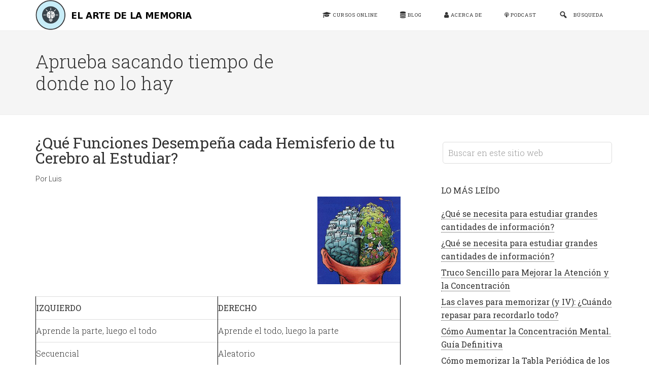

--- FILE ---
content_type: text/html; charset=UTF-8
request_url: https://www.elartedelamemoria.org/2010/07/05/hemisferios-cerebrales-funciones-estudiar/
body_size: 20316
content:
<!DOCTYPE html>
<html dir="ltr" lang="es">
<head >
<meta charset="UTF-8" />
<meta name="viewport" content="width=device-width, initial-scale=1" />
<title>Funciones de Cada Hemisferio Cerebral al Estudiar - El Arte de la Memoria.org</title>

		<!-- All in One SEO 4.9.2 - aioseo.com -->
	<meta name="description" content="Cuáles son algunas de las funciones que desempeña cada hemisferio en actividades relacionadas con la preparación de exámenes" />
	<meta name="robots" content="max-snippet:-1, max-image-preview:large, max-video-preview:-1" />
	<meta name="author" content="Luis"/>
	<meta name="google-site-verification" content="SeT1JzI32LwBXMhI5q7HbbnPEY4jBWG1ZC8mc_u-qAA" />
	<meta name="keywords" content="cerebro,cinco sentidos,concentración,atención,mente,salud mental,hemisferio izquierdo,hemisferio derecho,creatividad,técnicas de estudio,técnicas para memoria" />
	<link rel="canonical" href="https://www.elartedelamemoria.org/2010/07/05/hemisferios-cerebrales-funciones-estudiar/" />
	<meta name="generator" content="All in One SEO (AIOSEO) 4.9.2" />
		<script type="application/ld+json" class="aioseo-schema">
			{"@context":"https:\/\/schema.org","@graph":[{"@type":"Article","@id":"https:\/\/www.elartedelamemoria.org\/2010\/07\/05\/hemisferios-cerebrales-funciones-estudiar\/#article","name":"Funciones de Cada Hemisferio Cerebral al Estudiar - El Arte de la Memoria.org","headline":"\u00bfQu\u00e9 Funciones Desempe\u00f1a cada Hemisferio de tu Cerebro al Estudiar?","author":{"@id":"https:\/\/www.elartedelamemoria.org\/author\/luis\/#author"},"publisher":{"@id":"https:\/\/www.elartedelamemoria.org\/#organization"},"image":{"@type":"ImageObject","url":"https:\/\/www.elartedelamemoria.org\/mente\/wp-content\/uploads\/2010\/07\/Hemisferios-Cerebrales.jpg","@id":"https:\/\/www.elartedelamemoria.org\/2010\/07\/05\/hemisferios-cerebrales-funciones-estudiar\/#articleImage"},"datePublished":"2010-07-05T07:55:22+02:00","dateModified":"2010-07-05T07:56:03+02:00","inLanguage":"es-ES","commentCount":1,"mainEntityOfPage":{"@id":"https:\/\/www.elartedelamemoria.org\/2010\/07\/05\/hemisferios-cerebrales-funciones-estudiar\/#webpage"},"isPartOf":{"@id":"https:\/\/www.elartedelamemoria.org\/2010\/07\/05\/hemisferios-cerebrales-funciones-estudiar\/#webpage"},"articleSection":"Creatividad, T\u00e9cnicas de estudio, T\u00e9cnicas para memoria, atenci\u00f3n, cerebro, Cinco sentidos, concentraci\u00f3n, hemisferio derecho, hemisferio izquierdo, Mente, salud mental"},{"@type":"BreadcrumbList","@id":"https:\/\/www.elartedelamemoria.org\/2010\/07\/05\/hemisferios-cerebrales-funciones-estudiar\/#breadcrumblist","itemListElement":[{"@type":"ListItem","@id":"https:\/\/www.elartedelamemoria.org#listItem","position":1,"name":"Inicio","item":"https:\/\/www.elartedelamemoria.org","nextItem":{"@type":"ListItem","@id":"https:\/\/www.elartedelamemoria.org\/category\/tecnicas-para-memoria\/#listItem","name":"T\u00e9cnicas para memoria"}},{"@type":"ListItem","@id":"https:\/\/www.elartedelamemoria.org\/category\/tecnicas-para-memoria\/#listItem","position":2,"name":"T\u00e9cnicas para memoria","item":"https:\/\/www.elartedelamemoria.org\/category\/tecnicas-para-memoria\/","nextItem":{"@type":"ListItem","@id":"https:\/\/www.elartedelamemoria.org\/2010\/07\/05\/hemisferios-cerebrales-funciones-estudiar\/#listItem","name":"\u00bfQu\u00e9 Funciones Desempe\u00f1a cada Hemisferio de tu Cerebro al Estudiar?"},"previousItem":{"@type":"ListItem","@id":"https:\/\/www.elartedelamemoria.org#listItem","name":"Inicio"}},{"@type":"ListItem","@id":"https:\/\/www.elartedelamemoria.org\/2010\/07\/05\/hemisferios-cerebrales-funciones-estudiar\/#listItem","position":3,"name":"\u00bfQu\u00e9 Funciones Desempe\u00f1a cada Hemisferio de tu Cerebro al Estudiar?","previousItem":{"@type":"ListItem","@id":"https:\/\/www.elartedelamemoria.org\/category\/tecnicas-para-memoria\/#listItem","name":"T\u00e9cnicas para memoria"}}]},{"@type":"Organization","@id":"https:\/\/www.elartedelamemoria.org\/#organization","name":"El Arte de la Memoria","description":"Aprueba sacando tiempo de donde no lo hay","url":"https:\/\/www.elartedelamemoria.org\/","logo":{"@type":"ImageObject","url":"https:\/\/www.elartedelamemoria.org\/wp-content\/uploads\/2020\/11\/ElArtedelaMemoria.Logo_.Actualizado-2.png","@id":"https:\/\/www.elartedelamemoria.org\/2010\/07\/05\/hemisferios-cerebrales-funciones-estudiar\/#organizationLogo","width":619,"height":620,"caption":"Aprueba sacando tiempo de donde no lo hay"},"image":{"@id":"https:\/\/www.elartedelamemoria.org\/2010\/07\/05\/hemisferios-cerebrales-funciones-estudiar\/#organizationLogo"}},{"@type":"Person","@id":"https:\/\/www.elartedelamemoria.org\/author\/luis\/#author","url":"https:\/\/www.elartedelamemoria.org\/author\/luis\/","name":"Luis","image":{"@type":"ImageObject","@id":"https:\/\/www.elartedelamemoria.org\/2010\/07\/05\/hemisferios-cerebrales-funciones-estudiar\/#authorImage","url":"https:\/\/secure.gravatar.com\/avatar\/0ee01882621ad0986e2c773c2e81e4ea537fd5a9a5cb575d5303bb36d340e4ad?s=96&d=wavatar&r=g","width":96,"height":96,"caption":"Luis"}},{"@type":"WebPage","@id":"https:\/\/www.elartedelamemoria.org\/2010\/07\/05\/hemisferios-cerebrales-funciones-estudiar\/#webpage","url":"https:\/\/www.elartedelamemoria.org\/2010\/07\/05\/hemisferios-cerebrales-funciones-estudiar\/","name":"Funciones de Cada Hemisferio Cerebral al Estudiar - El Arte de la Memoria.org","description":"Cu\u00e1les son algunas de las funciones que desempe\u00f1a cada hemisferio en actividades relacionadas con la preparaci\u00f3n de ex\u00e1menes","inLanguage":"es-ES","isPartOf":{"@id":"https:\/\/www.elartedelamemoria.org\/#website"},"breadcrumb":{"@id":"https:\/\/www.elartedelamemoria.org\/2010\/07\/05\/hemisferios-cerebrales-funciones-estudiar\/#breadcrumblist"},"author":{"@id":"https:\/\/www.elartedelamemoria.org\/author\/luis\/#author"},"creator":{"@id":"https:\/\/www.elartedelamemoria.org\/author\/luis\/#author"},"datePublished":"2010-07-05T07:55:22+02:00","dateModified":"2010-07-05T07:56:03+02:00"},{"@type":"WebSite","@id":"https:\/\/www.elartedelamemoria.org\/#website","url":"https:\/\/www.elartedelamemoria.org\/","name":"El Arte de la Memoria","description":"Aprueba sacando tiempo de donde no lo hay","inLanguage":"es-ES","publisher":{"@id":"https:\/\/www.elartedelamemoria.org\/#organization"}}]}
		</script>
		<!-- All in One SEO -->

<link rel='dns-prefetch' href='//secure.gravatar.com' />
<link rel='dns-prefetch' href='//www.googletagmanager.com' />
<link rel='dns-prefetch' href='//stats.wp.com' />
<link rel='dns-prefetch' href='//fonts.googleapis.com' />
<link rel='dns-prefetch' href='//maxcdn.bootstrapcdn.com' />
<link rel='dns-prefetch' href='//v0.wordpress.com' />
<link rel='dns-prefetch' href='//jetpack.wordpress.com' />
<link rel='dns-prefetch' href='//s0.wp.com' />
<link rel='dns-prefetch' href='//public-api.wordpress.com' />
<link rel='dns-prefetch' href='//0.gravatar.com' />
<link rel='dns-prefetch' href='//1.gravatar.com' />
<link rel='dns-prefetch' href='//2.gravatar.com' />
<link rel='preconnect' href='//c0.wp.com' />
<link rel="alternate" type="application/rss+xml" title="El Arte de la Memoria &raquo; Feed" href="https://www.elartedelamemoria.org/feed/" />
<link rel="alternate" type="application/rss+xml" title="El Arte de la Memoria &raquo; Feed de los comentarios" href="https://www.elartedelamemoria.org/comments/feed/" />
<link rel="alternate" type="application/rss+xml" title="El Arte de la Memoria &raquo; Comentario ¿Qué Funciones Desempeña cada Hemisferio de tu Cerebro al Estudiar? del feed" href="https://www.elartedelamemoria.org/2010/07/05/hemisferios-cerebrales-funciones-estudiar/feed/" />
<link rel="alternate" title="oEmbed (JSON)" type="application/json+oembed" href="https://www.elartedelamemoria.org/wp-json/oembed/1.0/embed?url=https%3A%2F%2Fwww.elartedelamemoria.org%2F2010%2F07%2F05%2Fhemisferios-cerebrales-funciones-estudiar%2F" />
<link rel="alternate" title="oEmbed (XML)" type="text/xml+oembed" href="https://www.elartedelamemoria.org/wp-json/oembed/1.0/embed?url=https%3A%2F%2Fwww.elartedelamemoria.org%2F2010%2F07%2F05%2Fhemisferios-cerebrales-funciones-estudiar%2F&#038;format=xml" />
<style id='wp-img-auto-sizes-contain-inline-css' type='text/css'>
img:is([sizes=auto i],[sizes^="auto," i]){contain-intrinsic-size:3000px 1500px}
/*# sourceURL=wp-img-auto-sizes-contain-inline-css */
</style>
<link rel='stylesheet' id='argpd-cookies-eu-banner-css' href='https://www.elartedelamemoria.org/wp-content/plugins/adapta-rgpd/assets/css/cookies-banner-classic.css?ver=1.3.9' type='text/css' media='all' />

<link rel='stylesheet' id='minimum-pro-theme-css' href='https://www.elartedelamemoria.org/wp-content/themes/minimum-pro/style.css?ver=3.0.1' type='text/css' media='all' />
<style id='wp-emoji-styles-inline-css' type='text/css'>

	img.wp-smiley, img.emoji {
		display: inline !important;
		border: none !important;
		box-shadow: none !important;
		height: 1em !important;
		width: 1em !important;
		margin: 0 0.07em !important;
		vertical-align: -0.1em !important;
		background: none !important;
		padding: 0 !important;
	}
/*# sourceURL=wp-emoji-styles-inline-css */
</style>
<link rel='stylesheet' id='wp-block-library-css' href='https://c0.wp.com/c/6.9/wp-includes/css/dist/block-library/style.min.css' type='text/css' media='all' />
<style id='global-styles-inline-css' type='text/css'>
:root{--wp--preset--aspect-ratio--square: 1;--wp--preset--aspect-ratio--4-3: 4/3;--wp--preset--aspect-ratio--3-4: 3/4;--wp--preset--aspect-ratio--3-2: 3/2;--wp--preset--aspect-ratio--2-3: 2/3;--wp--preset--aspect-ratio--16-9: 16/9;--wp--preset--aspect-ratio--9-16: 9/16;--wp--preset--color--black: #000000;--wp--preset--color--cyan-bluish-gray: #abb8c3;--wp--preset--color--white: #ffffff;--wp--preset--color--pale-pink: #f78da7;--wp--preset--color--vivid-red: #cf2e2e;--wp--preset--color--luminous-vivid-orange: #ff6900;--wp--preset--color--luminous-vivid-amber: #fcb900;--wp--preset--color--light-green-cyan: #7bdcb5;--wp--preset--color--vivid-green-cyan: #00d084;--wp--preset--color--pale-cyan-blue: #8ed1fc;--wp--preset--color--vivid-cyan-blue: #0693e3;--wp--preset--color--vivid-purple: #9b51e0;--wp--preset--gradient--vivid-cyan-blue-to-vivid-purple: linear-gradient(135deg,rgb(6,147,227) 0%,rgb(155,81,224) 100%);--wp--preset--gradient--light-green-cyan-to-vivid-green-cyan: linear-gradient(135deg,rgb(122,220,180) 0%,rgb(0,208,130) 100%);--wp--preset--gradient--luminous-vivid-amber-to-luminous-vivid-orange: linear-gradient(135deg,rgb(252,185,0) 0%,rgb(255,105,0) 100%);--wp--preset--gradient--luminous-vivid-orange-to-vivid-red: linear-gradient(135deg,rgb(255,105,0) 0%,rgb(207,46,46) 100%);--wp--preset--gradient--very-light-gray-to-cyan-bluish-gray: linear-gradient(135deg,rgb(238,238,238) 0%,rgb(169,184,195) 100%);--wp--preset--gradient--cool-to-warm-spectrum: linear-gradient(135deg,rgb(74,234,220) 0%,rgb(151,120,209) 20%,rgb(207,42,186) 40%,rgb(238,44,130) 60%,rgb(251,105,98) 80%,rgb(254,248,76) 100%);--wp--preset--gradient--blush-light-purple: linear-gradient(135deg,rgb(255,206,236) 0%,rgb(152,150,240) 100%);--wp--preset--gradient--blush-bordeaux: linear-gradient(135deg,rgb(254,205,165) 0%,rgb(254,45,45) 50%,rgb(107,0,62) 100%);--wp--preset--gradient--luminous-dusk: linear-gradient(135deg,rgb(255,203,112) 0%,rgb(199,81,192) 50%,rgb(65,88,208) 100%);--wp--preset--gradient--pale-ocean: linear-gradient(135deg,rgb(255,245,203) 0%,rgb(182,227,212) 50%,rgb(51,167,181) 100%);--wp--preset--gradient--electric-grass: linear-gradient(135deg,rgb(202,248,128) 0%,rgb(113,206,126) 100%);--wp--preset--gradient--midnight: linear-gradient(135deg,rgb(2,3,129) 0%,rgb(40,116,252) 100%);--wp--preset--font-size--small: 13px;--wp--preset--font-size--medium: 20px;--wp--preset--font-size--large: 36px;--wp--preset--font-size--x-large: 42px;--wp--preset--spacing--20: 0.44rem;--wp--preset--spacing--30: 0.67rem;--wp--preset--spacing--40: 1rem;--wp--preset--spacing--50: 1.5rem;--wp--preset--spacing--60: 2.25rem;--wp--preset--spacing--70: 3.38rem;--wp--preset--spacing--80: 5.06rem;--wp--preset--shadow--natural: 6px 6px 9px rgba(0, 0, 0, 0.2);--wp--preset--shadow--deep: 12px 12px 50px rgba(0, 0, 0, 0.4);--wp--preset--shadow--sharp: 6px 6px 0px rgba(0, 0, 0, 0.2);--wp--preset--shadow--outlined: 6px 6px 0px -3px rgb(255, 255, 255), 6px 6px rgb(0, 0, 0);--wp--preset--shadow--crisp: 6px 6px 0px rgb(0, 0, 0);}:where(.is-layout-flex){gap: 0.5em;}:where(.is-layout-grid){gap: 0.5em;}body .is-layout-flex{display: flex;}.is-layout-flex{flex-wrap: wrap;align-items: center;}.is-layout-flex > :is(*, div){margin: 0;}body .is-layout-grid{display: grid;}.is-layout-grid > :is(*, div){margin: 0;}:where(.wp-block-columns.is-layout-flex){gap: 2em;}:where(.wp-block-columns.is-layout-grid){gap: 2em;}:where(.wp-block-post-template.is-layout-flex){gap: 1.25em;}:where(.wp-block-post-template.is-layout-grid){gap: 1.25em;}.has-black-color{color: var(--wp--preset--color--black) !important;}.has-cyan-bluish-gray-color{color: var(--wp--preset--color--cyan-bluish-gray) !important;}.has-white-color{color: var(--wp--preset--color--white) !important;}.has-pale-pink-color{color: var(--wp--preset--color--pale-pink) !important;}.has-vivid-red-color{color: var(--wp--preset--color--vivid-red) !important;}.has-luminous-vivid-orange-color{color: var(--wp--preset--color--luminous-vivid-orange) !important;}.has-luminous-vivid-amber-color{color: var(--wp--preset--color--luminous-vivid-amber) !important;}.has-light-green-cyan-color{color: var(--wp--preset--color--light-green-cyan) !important;}.has-vivid-green-cyan-color{color: var(--wp--preset--color--vivid-green-cyan) !important;}.has-pale-cyan-blue-color{color: var(--wp--preset--color--pale-cyan-blue) !important;}.has-vivid-cyan-blue-color{color: var(--wp--preset--color--vivid-cyan-blue) !important;}.has-vivid-purple-color{color: var(--wp--preset--color--vivid-purple) !important;}.has-black-background-color{background-color: var(--wp--preset--color--black) !important;}.has-cyan-bluish-gray-background-color{background-color: var(--wp--preset--color--cyan-bluish-gray) !important;}.has-white-background-color{background-color: var(--wp--preset--color--white) !important;}.has-pale-pink-background-color{background-color: var(--wp--preset--color--pale-pink) !important;}.has-vivid-red-background-color{background-color: var(--wp--preset--color--vivid-red) !important;}.has-luminous-vivid-orange-background-color{background-color: var(--wp--preset--color--luminous-vivid-orange) !important;}.has-luminous-vivid-amber-background-color{background-color: var(--wp--preset--color--luminous-vivid-amber) !important;}.has-light-green-cyan-background-color{background-color: var(--wp--preset--color--light-green-cyan) !important;}.has-vivid-green-cyan-background-color{background-color: var(--wp--preset--color--vivid-green-cyan) !important;}.has-pale-cyan-blue-background-color{background-color: var(--wp--preset--color--pale-cyan-blue) !important;}.has-vivid-cyan-blue-background-color{background-color: var(--wp--preset--color--vivid-cyan-blue) !important;}.has-vivid-purple-background-color{background-color: var(--wp--preset--color--vivid-purple) !important;}.has-black-border-color{border-color: var(--wp--preset--color--black) !important;}.has-cyan-bluish-gray-border-color{border-color: var(--wp--preset--color--cyan-bluish-gray) !important;}.has-white-border-color{border-color: var(--wp--preset--color--white) !important;}.has-pale-pink-border-color{border-color: var(--wp--preset--color--pale-pink) !important;}.has-vivid-red-border-color{border-color: var(--wp--preset--color--vivid-red) !important;}.has-luminous-vivid-orange-border-color{border-color: var(--wp--preset--color--luminous-vivid-orange) !important;}.has-luminous-vivid-amber-border-color{border-color: var(--wp--preset--color--luminous-vivid-amber) !important;}.has-light-green-cyan-border-color{border-color: var(--wp--preset--color--light-green-cyan) !important;}.has-vivid-green-cyan-border-color{border-color: var(--wp--preset--color--vivid-green-cyan) !important;}.has-pale-cyan-blue-border-color{border-color: var(--wp--preset--color--pale-cyan-blue) !important;}.has-vivid-cyan-blue-border-color{border-color: var(--wp--preset--color--vivid-cyan-blue) !important;}.has-vivid-purple-border-color{border-color: var(--wp--preset--color--vivid-purple) !important;}.has-vivid-cyan-blue-to-vivid-purple-gradient-background{background: var(--wp--preset--gradient--vivid-cyan-blue-to-vivid-purple) !important;}.has-light-green-cyan-to-vivid-green-cyan-gradient-background{background: var(--wp--preset--gradient--light-green-cyan-to-vivid-green-cyan) !important;}.has-luminous-vivid-amber-to-luminous-vivid-orange-gradient-background{background: var(--wp--preset--gradient--luminous-vivid-amber-to-luminous-vivid-orange) !important;}.has-luminous-vivid-orange-to-vivid-red-gradient-background{background: var(--wp--preset--gradient--luminous-vivid-orange-to-vivid-red) !important;}.has-very-light-gray-to-cyan-bluish-gray-gradient-background{background: var(--wp--preset--gradient--very-light-gray-to-cyan-bluish-gray) !important;}.has-cool-to-warm-spectrum-gradient-background{background: var(--wp--preset--gradient--cool-to-warm-spectrum) !important;}.has-blush-light-purple-gradient-background{background: var(--wp--preset--gradient--blush-light-purple) !important;}.has-blush-bordeaux-gradient-background{background: var(--wp--preset--gradient--blush-bordeaux) !important;}.has-luminous-dusk-gradient-background{background: var(--wp--preset--gradient--luminous-dusk) !important;}.has-pale-ocean-gradient-background{background: var(--wp--preset--gradient--pale-ocean) !important;}.has-electric-grass-gradient-background{background: var(--wp--preset--gradient--electric-grass) !important;}.has-midnight-gradient-background{background: var(--wp--preset--gradient--midnight) !important;}.has-small-font-size{font-size: var(--wp--preset--font-size--small) !important;}.has-medium-font-size{font-size: var(--wp--preset--font-size--medium) !important;}.has-large-font-size{font-size: var(--wp--preset--font-size--large) !important;}.has-x-large-font-size{font-size: var(--wp--preset--font-size--x-large) !important;}
/*# sourceURL=global-styles-inline-css */
</style>

<style id='classic-theme-styles-inline-css' type='text/css'>
/*! This file is auto-generated */
.wp-block-button__link{color:#fff;background-color:#32373c;border-radius:9999px;box-shadow:none;text-decoration:none;padding:calc(.667em + 2px) calc(1.333em + 2px);font-size:1.125em}.wp-block-file__button{background:#32373c;color:#fff;text-decoration:none}
/*# sourceURL=/wp-includes/css/classic-themes.min.css */
</style>
<link rel='stylesheet' id='dashicons-css' href='https://c0.wp.com/c/6.9/wp-includes/css/dashicons.min.css' type='text/css' media='all' />
<link rel='stylesheet' id='minimum-google-fonts-css' href='//fonts.googleapis.com/css?family=Roboto%3A300%2C400%7CRoboto+Slab%3A300%2C400&#038;ver=3.0.1' type='text/css' media='all' />
<link rel='stylesheet' id='font-awesome-css' href='//maxcdn.bootstrapcdn.com/font-awesome/latest/css/font-awesome.min.css?ver=6.9' type='text/css' media='all' />
<link rel='stylesheet' id='sharedaddy-css' href='https://c0.wp.com/p/jetpack/15.3.1/modules/sharedaddy/sharing.css' type='text/css' media='all' />
<link rel='stylesheet' id='social-logos-css' href='https://c0.wp.com/p/jetpack/15.3.1/_inc/social-logos/social-logos.min.css' type='text/css' media='all' />
<script type="text/javascript" src="https://c0.wp.com/c/6.9/wp-includes/js/jquery/jquery.min.js" id="jquery-core-js"></script>
<script type="text/javascript" src="https://c0.wp.com/c/6.9/wp-includes/js/jquery/jquery-migrate.min.js" id="jquery-migrate-js"></script>
<script type="text/javascript" src="https://www.elartedelamemoria.org/wp-content/plugins/adapta-rgpd/assets/js/cookies-eu-banner.js?ver=1.3.9" id="argpd-cookies-eu-banner-js"></script>
<script type="text/javascript" src="https://www.elartedelamemoria.org/wp-content/themes/minimum-pro/js/responsive-menu.js?ver=1.0.0" id="minimum-responsive-menu-js"></script>

<!-- Fragmento de código de la etiqueta de Google (gtag.js) añadida por Site Kit -->
<!-- Fragmento de código de Google Analytics añadido por Site Kit -->
<script type="text/javascript" src="https://www.googletagmanager.com/gtag/js?id=G-SDRFPRNF58" id="google_gtagjs-js" async></script>
<script type="text/javascript" id="google_gtagjs-js-after">
/* <![CDATA[ */
window.dataLayer = window.dataLayer || [];function gtag(){dataLayer.push(arguments);}
gtag("set","linker",{"domains":["www.elartedelamemoria.org"]});
gtag("js", new Date());
gtag("set", "developer_id.dZTNiMT", true);
gtag("config", "G-SDRFPRNF58");
 window._googlesitekit = window._googlesitekit || {}; window._googlesitekit.throttledEvents = []; window._googlesitekit.gtagEvent = (name, data) => { var key = JSON.stringify( { name, data } ); if ( !! window._googlesitekit.throttledEvents[ key ] ) { return; } window._googlesitekit.throttledEvents[ key ] = true; setTimeout( () => { delete window._googlesitekit.throttledEvents[ key ]; }, 5 ); gtag( "event", name, { ...data, event_source: "site-kit" } ); }; 
//# sourceURL=google_gtagjs-js-after
/* ]]> */
</script>
<link rel="https://api.w.org/" href="https://www.elartedelamemoria.org/wp-json/" /><link rel="alternate" title="JSON" type="application/json" href="https://www.elartedelamemoria.org/wp-json/wp/v2/posts/4825" /><link rel="EditURI" type="application/rsd+xml" title="RSD" href="https://www.elartedelamemoria.org/xmlrpc.php?rsd" />
<meta name="generator" content="WordPress 6.9" />
<link rel='shortlink' href='https://wp.me/pni7b-1fP' />
<meta name="generator" content="Site Kit by Google 1.168.0" />	<style>img#wpstats{display:none}</style>
		<script>
  (function(i,s,o,g,r,a,m){i['GoogleAnalyticsObject']=r;i[r]=i[r]||function(){
  (i[r].q=i[r].q||[]).push(arguments)},i[r].l=1*new Date();a=s.createElement(o),
  m=s.getElementsByTagName(o)[0];a.async=1;a.src=g;m.parentNode.insertBefore(a,m)
  })(window,document,'script','//www.google-analytics.com/analytics.js','ga');

  ga('create', 'UA-8042485-2', 'auto', {'allowLinker': true});
  ga('require', 'linker');
  ga('linker:autoLink', ['dpdcart.com']);
  ga('send', 'pageview');
</script>

<!-- Facebook Pixel Code -->
<script>
  !function(f,b,e,v,n,t,s)
  {if(f.fbq)return;n=f.fbq=function(){n.callMethod?
  n.callMethod.apply(n,arguments):n.queue.push(arguments)};
  if(!f._fbq)f._fbq=n;n.push=n;n.loaded=!0;n.version='2.0';
  n.queue=[];t=b.createElement(e);t.async=!0;
  t.src=v;s=b.getElementsByTagName(e)[0];
  s.parentNode.insertBefore(t,s)}(window, document,'script',
  'https://connect.facebook.net/en_US/fbevents.js');
  fbq('init', '2112950335673956');
  fbq('track', 'PageView');
</script>
<noscript><img height="1" width="1" style="display:none"
  src="https://www.facebook.com/tr?id=2112950335673956&ev=PageView&noscript=1"
/></noscript>
<!-- End Facebook Pixel Code -->
<!-- getDPD Code -->
<script src="http://getdpd.com/js/cart.js" type="text/javascript"></script>
<!-- End getDPD Code -->
<style type="text/css">.site-title a { background: url(https://www.elartedelamemoria.org/wp-content/uploads/2015/04/ElArtedelaMemoria.320x60.png) no-repeat !important; }</style>
<style type="text/css">:not(#tve) .ttfm1{font-family: 'Roboto Slab' !important;font-weight: 400 !important;}.ttfm1 input, .ttfm1 select, .ttfm1 textarea, .ttfm1 button {font-family: 'Roboto Slab' !important;font-weight: 400 !important;}:not(#tve) .ttfm1.bold_text,.ttfm1 .bold_text,.ttfm1 b,.ttfm1 strong{font-weight: 700 !important;}.ttfm1.bold_text,.ttfm1 .bold_text,.ttfm1 b,.ttfm1 strong input, .ttfm1.bold_text,.ttfm1 .bold_text,.ttfm1 b,.ttfm1 strong select, .ttfm1.bold_text,.ttfm1 .bold_text,.ttfm1 b,.ttfm1 strong textarea, .ttfm1.bold_text,.ttfm1 .bold_text,.ttfm1 b,.ttfm1 strong button {font-weight: 700 !important;}</style><style type="text/css" id="tve_global_variables">:root{--tcb-color-0:rgba(245, 245, 245, 0.01);--tcb-color-0-h:0;--tcb-color-0-s:0%;--tcb-color-0-l:96%;--tcb-color-0-a:0.01;--tcb-background-author-image:url(https://secure.gravatar.com/avatar/0ee01882621ad0986e2c773c2e81e4ea537fd5a9a5cb575d5303bb36d340e4ad?s=256&d=wavatar&r=g);--tcb-background-user-image:url();--tcb-background-featured-image-thumbnail:url(https://www.elartedelamemoria.org/wp-content/plugins/thrive-leads/tcb/editor/css/images/featured_image.png);}</style><style type="text/css" id="thrive-default-styles">@media (min-width: 300px) { .tcb-plain-text {color:rgb(0, 0, 0);background-color:rgba(0, 0, 0, 0);font-family:"Times New Roman";font-size:16px;font-weight:400;font-style:normal;margin:16px 0px;padding:0px;text-decoration:none solid rgb(0, 0, 0);text-transform:none;border-left:0px none rgb(0, 0, 0);--tcb-applied-color:;}.tcb-style-wrap h3 {color:rgb(0, 0, 0);background-color:rgba(0, 0, 0, 0);font-family:"Times New Roman";font-size:18.72px;font-weight:700;font-style:normal;margin:0px;padding:0px;text-decoration:none solid rgb(0, 0, 0);text-transform:none;border-left:0px none rgb(0, 0, 0);--tcb-applied-color:;}.tcb-style-wrap h2 {color:rgb(0, 0, 0);background-color:rgba(0, 0, 0, 0);font-family:"Times New Roman";font-size:18.72px;font-weight:700;font-style:normal;margin:0px;padding:0px;text-decoration:none solid rgb(0, 0, 0);text-transform:none;border-left:0px none rgb(0, 0, 0);--tcb-applied-color:;} }</style><link rel="icon" href="https://www.elartedelamemoria.org/wp-content/uploads/2015/04/cropped-ElArtedelaMemoria.616x616-32x32.png" sizes="32x32" />
<link rel="icon" href="https://www.elartedelamemoria.org/wp-content/uploads/2015/04/cropped-ElArtedelaMemoria.616x616-192x192.png" sizes="192x192" />
<link rel="apple-touch-icon" href="https://www.elartedelamemoria.org/wp-content/uploads/2015/04/cropped-ElArtedelaMemoria.616x616-180x180.png" />
<meta name="msapplication-TileImage" content="https://www.elartedelamemoria.org/wp-content/uploads/2015/04/cropped-ElArtedelaMemoria.616x616-270x270.png" />
		<style type="text/css" id="wp-custom-css">
			.mapa-mental-borde img,
img.mapa-mental-borde {
    border: 1px solid #cccccc;   /* color del borde */
    padding: 4px;                /* espacio para que quede elegante */
    border-radius: 4px;          /* opcional: redondeo ligero */
}

/* Ocultar buscador sidebar en móvil */
@media (max-width: 768px) {
  .widget_search {
    display: none;
  }
}

/* Forzar tipografía del menú en el item "Búsqueda" */
.menu-item-search > a {
  font-family: "Roboto Slab", serif;
}


.menu-item-search .dashicons {
  margin-right: .35em;
  vertical-align: middle;
  font-size: 18px;
}

.genesis-nav-menu a {
  font-family: "Roboto Slab", serif;
  font-size: 0.7em;
}
		</style>
		<link rel='stylesheet' id='jetpack-swiper-library-css' href='https://c0.wp.com/p/jetpack/15.3.1/_inc/blocks/swiper.css' type='text/css' media='all' />
<link rel='stylesheet' id='jetpack-carousel-css' href='https://c0.wp.com/p/jetpack/15.3.1/modules/carousel/jetpack-carousel.css' type='text/css' media='all' />
</head>
<body class="wp-singular post-template-default single single-post postid-4825 single-format-standard wp-theme-genesis wp-child-theme-minimum-pro custom-header header-image content-sidebar genesis-breadcrumbs-hidden genesis-footer-widgets-hidden" itemscope itemtype="https://schema.org/WebPage"><!-- Google Tag Manager -->
<noscript><iframe src="//www.googletagmanager.com/ns.html?id=GTM-T5H8JT"
height="0" width="0" style="display:none;visibility:hidden"></iframe></noscript>
<script>(function(w,d,s,l,i){w[l]=w[l]||[];w[l].push({'gtm.start':
new Date().getTime(),event:'gtm.js'});var f=d.getElementsByTagName(s)[0],
j=d.createElement(s),dl=l!='dataLayer'?'&l='+l:'';j.async=true;j.src=
'//www.googletagmanager.com/gtm.js?id='+i+dl;f.parentNode.insertBefore(j,f);
})(window,document,'script','dataLayer','GTM-T5H8JT');</script>
<!-- End Google Tag Manager --><div class="site-container"><header class="site-header" itemscope itemtype="https://schema.org/WPHeader"><div class="wrap"><div class="title-area"><p class="site-title" itemprop="headline"><a href="https://www.elartedelamemoria.org/">El Arte de la Memoria</a></p></div><div class="widget-area header-widget-area"><section id="nav_menu-4" class="widget widget_nav_menu"><div class="widget-wrap"><nav class="nav-header" itemscope itemtype="https://schema.org/SiteNavigationElement"><ul id="menu-ppal" class="menu genesis-nav-menu"><li id="menu-item-16206" class="menu-item menu-item-type-custom menu-item-object-custom menu-item-16206"><a href="https://www.udemy.com/course/mapas-mentales-para-estudiar-y-para-el-trabajo/?referralCode=83C870811C11AFCA20C0" itemprop="url"><span itemprop="name"><i class="fa fa-graduation-cap fa-lg"></i> Cursos Online</span></a></li>
<li id="menu-item-11833" class="menu-item menu-item-type-post_type menu-item-object-page current_page_parent menu-item-has-children menu-item-11833"><a href="https://www.elartedelamemoria.org/blog/" itemprop="url"><span itemprop="name"><i class="fa fa-database fa-lg"></i> Blog</span></a>
<ul class="sub-menu">
	<li id="menu-item-12043" class="menu-item menu-item-type-post_type menu-item-object-page menu-item-12043"><a href="https://www.elartedelamemoria.org/como-aumentar-la-concentracion-mental-guia-definitiva/" itemprop="url"><span itemprop="name"><i class="fa fa-bullseye fa-lg"></i> Concentración</p></span></a></li>
	<li id="menu-item-12061" class="menu-item menu-item-type-post_type menu-item-object-page menu-item-12061"><a href="https://www.elartedelamemoria.org/metodos-para-memorizar-guia-definitiva/" itemprop="url"><span itemprop="name"><i class="fa fa-cog fa-lg"></i>  Memorizar</span></a></li>
	<li id="menu-item-12056" class="menu-item menu-item-type-post_type menu-item-object-page menu-item-12056"><a href="https://www.elartedelamemoria.org/lectura-rapida-vision-periferica-guia-definitiva/" itemprop="url"><span itemprop="name"><i class="fa fa-space-shuttle fa-lg"></i> Lectura rápida</span></a></li>
	<li id="menu-item-12160" class="menu-item menu-item-type-post_type menu-item-object-page menu-item-12160"><a href="https://www.elartedelamemoria.org/ayudas-graficas-guia-definitiva/" itemprop="url"><span itemprop="name"><i class="fa fa-map fa-lg"></i> Mapa Mental</span></a></li>
</ul>
</li>
<li id="menu-item-13569" class="menu-item menu-item-type-post_type menu-item-object-page menu-item-has-children menu-item-13569"><a href="https://www.elartedelamemoria.org/acerca-de/" itemprop="url"><span itemprop="name"><i class="fa fa-user fa-lg"></i> Acerca de</span></a>
<ul class="sub-menu">
	<li id="menu-item-11834" class="menu-item menu-item-type-post_type menu-item-object-page menu-item-11834"><a href="https://www.elartedelamemoria.org/faq-preguntas-mas-frecuentes/" itemprop="url"><span itemprop="name"><i class="fa fa-question-circle fa-lg"></i> FAQ</span></a></li>
	<li id="menu-item-13601" class="menu-item menu-item-type-post_type menu-item-object-page menu-item-13601"><a href="https://www.elartedelamemoria.org/contacto/" itemprop="url"><span itemprop="name"><i class="fa fa-id-card"> CONTACTO</i></span></a></li>
</ul>
</li>
<li id="menu-item-13349" class="menu-item menu-item-type-post_type menu-item-object-page menu-item-13349"><a href="https://www.elartedelamemoria.org/episodios-podcast/" itemprop="url"><span itemprop="name"><i class="fa fa-podcast" fa-lg></i> Podcast</span></a></li>
<li id="menu-item-16291" class="menu-item-search menu-item menu-item-type-post_type menu-item-object-page menu-item-16291"><a href="https://www.elartedelamemoria.org/busqueda/" itemprop="url"><span itemprop="name"><span class="dashicons dashicons-search"></span> Búsqueda</span></a></li>
</ul></nav></div></section>
</div></div></header><div class="site-tagline"><div class="wrap"><div class="site-tagline-left"><p class="site-description" itemprop="description">Aprueba sacando tiempo de donde no lo hay</p></div><div class="site-tagline-right"></div></div></div><div class="site-inner"><div class="wrap"><div class="content-sidebar-wrap"><main class="content"><article class="post-4825 post type-post status-publish format-standard category-creatividad category-tecnicas-de-estudio category-tecnicas-para-memoria tag-atencion tag-cerebro tag-cinco-sentidos tag-concentracion tag-hemisferio-derecho tag-hemisferio-izquierdo tag-mente tag-salud-mental entry" aria-label="¿Qué Funciones Desempeña cada Hemisferio de tu Cerebro al Estudiar?" itemscope itemtype="https://schema.org/CreativeWork"><header class="entry-header"><h1 class="entry-title" itemprop="headline">¿Qué Funciones Desempeña cada Hemisferio de tu Cerebro al Estudiar?</h1>
<p class="entry-meta">Por <span class="entry-author" itemprop="author" itemscope itemtype="https://schema.org/Person"><a href="https://www.elartedelamemoria.org/author/luis/" class="entry-author-link" rel="author" itemprop="url"><span class="entry-author-name" itemprop="name">Luis</span></a></span>  </p></header><div class="entry-content" itemprop="text"><p><a href="https://www.elartedelamemoria.org/2010/07/05/hemisferios-cerebrales-funciones-estudiar/"><img decoding="async" data-attachment-id="4831" data-permalink="https://www.elartedelamemoria.org/2010/07/05/hemisferios-cerebrales-funciones-estudiar/hemisferios-cerebrales/" data-orig-file="https://www.elartedelamemoria.org/wp-content/uploads/2010/07/Hemisferios-Cerebrales.jpg" data-orig-size="227,240" data-comments-opened="1" data-image-meta="{&quot;aperture&quot;:&quot;0&quot;,&quot;credit&quot;:&quot;&quot;,&quot;camera&quot;:&quot;&quot;,&quot;caption&quot;:&quot;&quot;,&quot;created_timestamp&quot;:&quot;0&quot;,&quot;copyright&quot;:&quot;&quot;,&quot;focal_length&quot;:&quot;0&quot;,&quot;iso&quot;:&quot;0&quot;,&quot;shutter_speed&quot;:&quot;0&quot;,&quot;title&quot;:&quot;&quot;}" data-image-title="Hemisferios Cerebrales Funciones" data-image-description="" data-image-caption="" data-medium-file="https://www.elartedelamemoria.org/wp-content/uploads/2010/07/Hemisferios-Cerebrales.jpg" data-large-file="https://www.elartedelamemoria.org/wp-content/uploads/2010/07/Hemisferios-Cerebrales.jpg" class="alignright size-full wp-image-4831" title="Hemisferios Cerebrales Funciones" src="https://www.elartedelamemoria.org/mente/wp-content/uploads/2010/07/Hemisferios-Cerebrales.jpg" alt="" width="164" height="173" /></a></p>
<table border="1" cellspacing="0" cellpadding="4" width="351" align="center" bordercolor="#000000">
<col width="167"></col>
<col width="167"></col>
<tbody>
<tr valign="TOP">
<td width="167" height="14"><strong>IZQUIERDO</strong></td>
<td width="167"><strong>DERECHO</strong></td>
</tr>
<tr valign="TOP">
<td width="167" height="15">Aprende 			la parte, luego el todo</td>
<td width="167">Aprende 			el todo, luego la parte</td>
</tr>
<tr valign="TOP">
<td width="167" height="15">Secuencial</td>
<td width="167">Aleatorio</td>
</tr>
<tr valign="TOP">
<td width="167" height="15">Abstracto</td>
<td width="167">Concreto</td>
</tr>
<tr valign="TOP">
<td width="167" height="15"></td>
<td width="167">Global</td>
</tr>
<tr valign="TOP">
<td width="167" height="15">Verbal</td>
<td width="167">No 			verbal</td>
</tr>
<tr valign="TOP">
<td width="167" height="15">Cuantitativo</td>
<td width="167">Cualitativo</td>
</tr>
<tr valign="TOP">
<td width="167" height="15"></td>
<td width="167">Visualización</td>
</tr>
<tr valign="TOP">
<td width="167" height="15"></td>
<td width="167">Espacial</td>
</tr>
<tr valign="TOP">
<td width="167" height="15">Matemático</td>
<td width="167"></td>
</tr>
<tr valign="TOP">
<td width="167" height="15">Prefiere 			estructura</td>
<td width="167"></td>
</tr>
<tr valign="TOP">
<td width="167" height="15">Paso 			a paso</td>
<td width="167"><span id="more-4825"></span></td>
</tr>
<tr valign="TOP">
<td width="167" height="15"></td>
<td width="167">Relacional</td>
</tr>
<tr valign="TOP">
<td width="167" height="15">Blanco-negro</td>
<td width="167">Color</td>
</tr>
<tr valign="TOP">
<td width="167" height="15">Convergente 			(flor)</td>
<td width="167">Divergente 			(jardín)</td>
</tr>
<tr valign="TOP">
<td width="167" height="15"></td>
<td width="167">Sueños</td>
</tr>
<tr valign="TOP">
<td width="167" height="15">Juicios</td>
<td width="167"></td>
</tr>
<tr valign="TOP">
<td width="167" height="15">Motriz 			parte derecha</td>
<td width="167">Motriz 			parte izquierda</td>
</tr>
<tr valign="TOP">
<td width="167" height="15">Analítico</td>
<td width="167">Intuitivo</td>
</tr>
<tr valign="TOP">
<td width="167" height="15">Realista</td>
<td width="167">Fantástico</td>
</tr>
<tr valign="TOP">
<td width="167" height="15"></td>
<td width="167">Espontáneo</td>
</tr>
<tr valign="TOP">
<td width="167" height="15">Predición</td>
<td width="167"></td>
</tr>
<tr valign="TOP">
<td width="167" height="15">Razonamiento</td>
<td width="167">Prefiere 			experimentar</td>
</tr>
<tr valign="TOP">
<td width="167" height="15">Enfoque 			en el interior</td>
<td width="167">Enfoque 			en el exterior</td>
</tr>
<tr valign="TOP">
<td width="167" height="15">Objetivo</td>
<td width="167">Imaginativo</td>
</tr>
<tr valign="TOP">
<td width="167" height="15"></td>
<td width="167">Artístico</td>
</tr>
<tr valign="TOP">
<td width="167" height="15"></td>
<td width="167">Innovador</td>
</tr>
<tr valign="TOP">
<td width="167" height="15">Escéptico</td>
<td width="167">Receptivo</td>
</tr>
<tr valign="TOP">
<td width="167" height="15"></td>
<td width="167">Aventurero</td>
</tr>
<tr valign="TOP">
<td width="167" height="15">Prudente</td>
<td width="167"></td>
</tr>
<tr valign="TOP">
<td width="167" height="15"></td>
<td width="167"></td>
</tr>
<tr valign="TOP">
<td width="167" height="15">Temporal</td>
<td width="167">Atemporal</td>
</tr>
<tr valign="TOP">
<td width="167" height="14">Simbólico</td>
<td width="167">Literal</td>
</tr>
</tbody>
</table>
<div>
<p style="font-size: xx-small;">Imagen: <a href="http://www.flickr.com/photos/vaxzine/2278300537/" target="_blank">VaXzine</a></p>
</div>
<div class="sharedaddy sd-sharing-enabled"><div class="robots-nocontent sd-block sd-social sd-social-icon-text sd-sharing"><h3 class="sd-title">Compártelo en:</h3><div class="sd-content"><ul><li class="share-linkedin"><a rel="nofollow noopener noreferrer"
				data-shared="sharing-linkedin-4825"
				class="share-linkedin sd-button share-icon"
				href="https://www.elartedelamemoria.org/2010/07/05/hemisferios-cerebrales-funciones-estudiar/?share=linkedin"
				target="_blank"
				aria-labelledby="sharing-linkedin-4825"
				>
				<span id="sharing-linkedin-4825" hidden>Haz clic para compartir en LinkedIn (Se abre en una ventana nueva)</span>
				<span>LinkedIn</span>
			</a></li><li class="share-twitter"><a rel="nofollow noopener noreferrer"
				data-shared="sharing-twitter-4825"
				class="share-twitter sd-button share-icon"
				href="https://www.elartedelamemoria.org/2010/07/05/hemisferios-cerebrales-funciones-estudiar/?share=twitter"
				target="_blank"
				aria-labelledby="sharing-twitter-4825"
				>
				<span id="sharing-twitter-4825" hidden>Haz clic para compartir en X (Se abre en una ventana nueva)</span>
				<span>X</span>
			</a></li><li class="share-email"><a rel="nofollow noopener noreferrer"
				data-shared="sharing-email-4825"
				class="share-email sd-button share-icon"
				href="mailto:?subject=%5BEntrada%20compartida%5D%20%C2%BFQu%C3%A9%20Funciones%20Desempe%C3%B1a%20cada%20Hemisferio%20de%20tu%20Cerebro%20al%20Estudiar%3F&#038;body=https%3A%2F%2Fwww.elartedelamemoria.org%2F2010%2F07%2F05%2Fhemisferios-cerebrales-funciones-estudiar%2F&#038;share=email"
				target="_blank"
				aria-labelledby="sharing-email-4825"
				data-email-share-error-title="¿Tienes un correo electrónico configurado?" data-email-share-error-text="Si tienes problemas al compartir por correo electrónico, es posible que sea porque no tengas un correo electrónico configurado en tu navegador. Puede que tengas que crear un nuevo correo electrónico tú mismo." data-email-share-nonce="f00ffecf1b" data-email-share-track-url="https://www.elartedelamemoria.org/2010/07/05/hemisferios-cerebrales-funciones-estudiar/?share=email">
				<span id="sharing-email-4825" hidden>Haz clic para enviar un enlace por correo electrónico a un amigo (Se abre en una ventana nueva)</span>
				<span>Correo electrónico</span>
			</a></li><li><a href="#" class="sharing-anchor sd-button share-more"><span>Más</span></a></li><li class="share-end"></li></ul><div class="sharing-hidden"><div class="inner" style="display: none;"><ul><li class="share-facebook"><a rel="nofollow noopener noreferrer"
				data-shared="sharing-facebook-4825"
				class="share-facebook sd-button share-icon"
				href="https://www.elartedelamemoria.org/2010/07/05/hemisferios-cerebrales-funciones-estudiar/?share=facebook"
				target="_blank"
				aria-labelledby="sharing-facebook-4825"
				>
				<span id="sharing-facebook-4825" hidden>Haz clic para compartir en Facebook (Se abre en una ventana nueva)</span>
				<span>Facebook</span>
			</a></li><li class="share-jetpack-whatsapp"><a rel="nofollow noopener noreferrer"
				data-shared="sharing-whatsapp-4825"
				class="share-jetpack-whatsapp sd-button share-icon"
				href="https://www.elartedelamemoria.org/2010/07/05/hemisferios-cerebrales-funciones-estudiar/?share=jetpack-whatsapp"
				target="_blank"
				aria-labelledby="sharing-whatsapp-4825"
				>
				<span id="sharing-whatsapp-4825" hidden>Haz clic para compartir en WhatsApp (Se abre en una ventana nueva)</span>
				<span>WhatsApp</span>
			</a></li><li class="share-reddit"><a rel="nofollow noopener noreferrer"
				data-shared="sharing-reddit-4825"
				class="share-reddit sd-button share-icon"
				href="https://www.elartedelamemoria.org/2010/07/05/hemisferios-cerebrales-funciones-estudiar/?share=reddit"
				target="_blank"
				aria-labelledby="sharing-reddit-4825"
				>
				<span id="sharing-reddit-4825" hidden>Haz clic para compartir en Reddit (Se abre en una ventana nueva)</span>
				<span>Reddit</span>
			</a></li><li class="share-tumblr"><a rel="nofollow noopener noreferrer"
				data-shared="sharing-tumblr-4825"
				class="share-tumblr sd-button share-icon"
				href="https://www.elartedelamemoria.org/2010/07/05/hemisferios-cerebrales-funciones-estudiar/?share=tumblr"
				target="_blank"
				aria-labelledby="sharing-tumblr-4825"
				>
				<span id="sharing-tumblr-4825" hidden>Haz clic para compartir en Tumblr (Se abre en una ventana nueva)</span>
				<span>Tumblr</span>
			</a></li><li class="share-pinterest"><a rel="nofollow noopener noreferrer"
				data-shared="sharing-pinterest-4825"
				class="share-pinterest sd-button share-icon"
				href="https://www.elartedelamemoria.org/2010/07/05/hemisferios-cerebrales-funciones-estudiar/?share=pinterest"
				target="_blank"
				aria-labelledby="sharing-pinterest-4825"
				>
				<span id="sharing-pinterest-4825" hidden>Haz clic para compartir en Pinterest (Se abre en una ventana nueva)</span>
				<span>Pinterest</span>
			</a></li><li class="share-print"><a rel="nofollow noopener noreferrer"
				data-shared="sharing-print-4825"
				class="share-print sd-button share-icon"
				href="https://www.elartedelamemoria.org/2010/07/05/hemisferios-cerebrales-funciones-estudiar/#print?share=print"
				target="_blank"
				aria-labelledby="sharing-print-4825"
				>
				<span id="sharing-print-4825" hidden>Haz clic para imprimir (Se abre en una ventana nueva)</span>
				<span>Imprimir</span>
			</a></li><li class="share-end"></li></ul></div></div></div></div></div></div><footer class="entry-footer"></footer></article><div class="entry-comments" id="comments"><h3>Comentarios</h3><ol class="comment-list">
	<li class="comment even thread-even depth-1" id="comment-3476">
	<article id="article-comment-3476" itemprop="comment" itemscope itemtype="https://schema.org/Comment">

		
		<header class="comment-header">
			<p class="comment-author" itemprop="author" itemscope itemtype="https://schema.org/Person">
				<img alt='' src='https://secure.gravatar.com/avatar/?s=96&#038;d=wavatar&#038;r=g' srcset='https://secure.gravatar.com/avatar/?s=192&#038;d=wavatar&#038;r=g 2x' class='avatar avatar-96 photo avatar-default' height='96' width='96' loading='lazy' decoding='async'/><span class="comment-author-name" itemprop="name"><a href="http://twitter.com/luisartememoria/status/17775182255" class="comment-author-link" rel="external nofollow" itemprop="url">Luis García Carrasco</a></span> <span class="says">dice</span>			</p>

			<p class="comment-meta"><time class="comment-time" datetime="2010-07-05T07:44:18+02:00" itemprop="datePublished"><a class="comment-time-link" href="https://www.elartedelamemoria.org/2010/07/05/hemisferios-cerebrales-funciones-estudiar/#comment-3476" itemprop="url">05/07/2010 en 07:44</a></time></p>		</header>

		<div class="comment-content" itemprop="text">
			
			<p><span class="topsy_trackback_comment"><span class="topsy_twitter_username"><span class="topsy_trackback_content">¿Qué Funciones Desempeña cada Hemisferio de tu Cerebro al Estudiar?: IZQUIERDO DERECHO Aprende la parte, luego el &#8230; <a href="http://bit.ly/aa9XzK" rel="nofollow ugc">http://bit.ly/aa9XzK</a></span></span></span></p>
		</div>

		
		
	</article>
	</li><!-- #comment-## -->
</ol></div></main><aside class="sidebar sidebar-primary widget-area" role="complementary" aria-label="Barra lateral primaria" itemscope itemtype="https://schema.org/WPSideBar"><section id="search-9" class="widget widget_search"><div class="widget-wrap"><form class="search-form" method="get" action="https://www.elartedelamemoria.org/" role="search" itemprop="potentialAction" itemscope itemtype="https://schema.org/SearchAction"><input class="search-form-input" type="search" name="s" id="searchform-1" placeholder="Buscar en este sitio web" itemprop="query-input"><input class="search-form-submit" type="submit" value="Buscar"><meta content="https://www.elartedelamemoria.org/?s={s}" itemprop="target"></form></div></section>
<section id="popular-posts" class="widget widget_rrm_popular_posts"><div class="widget-wrap"><h4 class="widget-title widgettitle">Lo más leído</h4>
<ul><li><a href="https://www.elartedelamemoria.org/2009/02/20/%c2%bfque-se-necesita-para-estudiar-grandes-cantidades-de-informacion/" rel="bookmark" title="20/02/2009">¿Qué se necesita para estudiar grandes cantidades de información?</a></li>

<li><a href="https://www.elartedelamemoria.org/2009/02/20/%c2%bfque-se-necesita-para-estudiar-grandes-cantidades-de-informacion/" rel="bookmark" title="20/02/2009">¿Qué se necesita para estudiar grandes cantidades de información?</a></li>

<li><a href="https://www.elartedelamemoria.org/2009/03/27/truco-sencillo-para-mejorar-la-atencion-y-la-concentracion/" rel="bookmark" title="27/03/2009">Truco Sencillo para Mejorar la Atención y la Concentración</a></li>

<li><a href="https://www.elartedelamemoria.org/2009/02/13/las-claves-para-memorizar-y-iv-%c2%bfcuando-repasar-para-recordarlo-todo/" rel="bookmark" title="13/02/2009">Las claves para memorizar (y IV): ¿Cuándo repasar para recordarlo todo?</a></li>

<li><a href="https://www.elartedelamemoria.org/2010/12/21/como-aumentar-la-concentracion-mental-guia-definitiva/" rel="bookmark" title="21/12/2010">Cómo Aumentar la Concentración Mental. Guía Definitiva</a></li>

<li><a href="https://www.elartedelamemoria.org/2009/10/06/como-memorizar-la-tabla-periodica-de-los-elementos/" rel="bookmark" title="06/10/2009">Cómo memorizar la Tabla Periódica de los Elementos</a></li>

<li><a href="https://www.elartedelamemoria.org/2009/01/09/las-10-razones-por-las-que-deberias-estudiar-lo-que-te-gusta-y-no-otra-cosa/" rel="bookmark" title="09/01/2009">Las 10 razones por las que deberías estudiar lo que te gusta y no otra cosa</a></li>

<li><a href="https://www.elartedelamemoria.org/2010/07/29/aumenta-memoria-fotografica-un-mes/" rel="bookmark" title="29/07/2010">4 Maneras de Aumentar tu Memoria Fotográfica en un Mes o Menos</a></li>

<li><a href="https://www.elartedelamemoria.org/2010/06/24/metodo-dimqv-posicion-letras-alfabeto/" rel="bookmark" title="24/06/2010">Método «DIMQV» para saber qué posición ocupa cada letra en el alfabeto</a></li>

<li><a href="https://www.elartedelamemoria.org/2010/06/10/diferencias-entre-mapas-conceptuales-y-mentales/" rel="bookmark" title="10/06/2010">¿Cuáles son las diferencias entre los Mapas Conceptuales y los Mentales?</a></li>

<li><a href="https://www.elartedelamemoria.org/2009/12/14/14-formas-de-estimular-la-otra-mitad-del-cerebro/" rel="bookmark" title="14/12/2009">14 (+3) formas sencillas de estimular la otra mitad de tu cerebro</a></li>

<li><a href="https://www.elartedelamemoria.org/2009/04/03/5-formas-simples-de-estimular-tu-cerebro/" rel="bookmark" title="03/04/2009">5 formas simples de estimular tu cerebro</a></li>

<li><a href="https://www.elartedelamemoria.org/2011/03/18/eres-visual-auditivo-o-cinestesico-test-vac/" rel="bookmark" title="18/03/2011">¿Eres Visual, Auditivo o Cinestésico? Test VAC</a></li>

<li><a href="https://www.elartedelamemoria.org/2009/03/20/dos-trucos-para-mejorar-la-atencion/" rel="bookmark" title="20/03/2009">Dos trucos para mejorar la atención</a></li>

<li><a href="https://www.elartedelamemoria.org/2010/06/16/como-vencer-el-no-consigo-ponerme-a-estudiar/" rel="bookmark" title="16/06/2010">Cómo Vencer el «No Consigo Ponerme a Estudiar»</a></li>
</ul><!-- popular Posts took 19.039 ms --></div></section>
<section id="custom_html-4" class="widget_text widget widget_custom_html"><div class="widget_text widget-wrap"><div class="textwidget custom-html-widget"><iframe src="https://www.ivoox.com/player_es_podcast_835342_1.html" width="100%" style="border: 1px solid #D7D7D7;" height="440" frameborder="0" allowfullscreen="0" scrolling="no"></iframe></div></div></section>
</aside></div></div></div><footer class="site-footer" itemscope itemtype="https://schema.org/WPFooter"><div class="wrap"><nav class="nav-secondary" aria-label="Secundario" itemscope itemtype="https://schema.org/SiteNavigationElement"><div class="wrap"><ul id="menu-secundario" class="menu genesis-nav-menu menu-secondary"><li id="menu-item-11119" class="menu-item menu-item-type-taxonomy menu-item-object-category current-post-ancestor current-menu-parent current-post-parent menu-item-11119"><a href="https://www.elartedelamemoria.org/category/tecnicas-de-estudio/" itemprop="url"><span itemprop="name">Técnicas de estudio</span></a></li>
<li id="menu-item-11120" class="menu-item menu-item-type-taxonomy menu-item-object-category menu-item-11120"><a href="https://www.elartedelamemoria.org/category/tecnicas-de-estudio/mapa-mental-tecnicas-de-estudio/" itemprop="url"><span itemprop="name">Mapa Mental</span></a></li>
<li id="menu-item-11121" class="menu-item menu-item-type-taxonomy menu-item-object-category menu-item-11121"><a href="https://www.elartedelamemoria.org/category/crecimiento-personal/" itemprop="url"><span itemprop="name">Crecimiento Personal</span></a></li>
<li id="menu-item-11126" class="menu-item menu-item-type-taxonomy menu-item-object-category menu-item-11126"><a href="https://www.elartedelamemoria.org/category/eficacia/" itemprop="url"><span itemprop="name">Eficacia</span></a></li>
<li id="menu-item-11122" class="menu-item menu-item-type-taxonomy menu-item-object-category menu-item-11122"><a href="https://www.elartedelamemoria.org/category/resultados/" itemprop="url"><span itemprop="name">Resultados</span></a></li>
<li id="menu-item-11127" class="menu-item menu-item-type-taxonomy menu-item-object-category current-post-ancestor current-menu-parent current-post-parent menu-item-11127"><a href="https://www.elartedelamemoria.org/category/creatividad/" itemprop="url"><span itemprop="name">Creatividad</span></a></li>
<li id="menu-item-11123" class="menu-item menu-item-type-taxonomy menu-item-object-category current-post-ancestor current-menu-parent current-post-parent menu-item-11123"><a href="https://www.elartedelamemoria.org/category/tecnicas-para-memoria/" itemprop="url"><span itemprop="name">Técnicas para memoria</span></a></li>
<li id="menu-item-11124" class="menu-item menu-item-type-taxonomy menu-item-object-category menu-item-11124"><a href="https://www.elartedelamemoria.org/category/tecnicas-para-memoria/metodos-para-memorizar/" itemprop="url"><span itemprop="name">Métodos para memorizar</span></a></li>
<li id="menu-item-11125" class="menu-item menu-item-type-taxonomy menu-item-object-category menu-item-11125"><a href="https://www.elartedelamemoria.org/category/lectura-rapida/" itemprop="url"><span itemprop="name">Lectura rápida</span></a></li>
</ul></div></nav><p>Copyright &#xA9;&nbsp;2025 Luis Garcia Carrasco</p></div></footer></div><script type="speculationrules">
{"prefetch":[{"source":"document","where":{"and":[{"href_matches":"/*"},{"not":{"href_matches":["/wp-*.php","/wp-admin/*","/wp-content/uploads/*","/wp-content/*","/wp-content/plugins/*","/wp-content/themes/minimum-pro/*","/wp-content/themes/genesis/*","/*\\?(.+)"]}},{"not":{"selector_matches":"a[rel~=\"nofollow\"]"}},{"not":{"selector_matches":".no-prefetch, .no-prefetch a"}}]},"eagerness":"conservative"}]}
</script>
	<div style="display:none">
			<div class="grofile-hash-map-bc237015472f1d1fc7c7bd68f5c06096">
		</div>
		</div>
		<script type='text/javascript'>( $ => {
	/**
	 * Displays toast message from storage, it is used when the user is redirected after login
	 */
	if ( window.sessionStorage ) {
		$( window ).on( 'tcb_after_dom_ready', () => {
			const message = sessionStorage.getItem( 'tcb_toast_message' );

			if ( message ) {
				tcbToast( sessionStorage.getItem( 'tcb_toast_message' ), false );
				sessionStorage.removeItem( 'tcb_toast_message' );
			}
		} );
	}

	/**
	 * Displays toast message
	 *
	 * @param {string}   message  - message to display
	 * @param {Boolean}  error    - whether the message is an error or not
	 * @param {Function} callback - callback function to be called after the message is closed
	 */
	function tcbToast( message, error, callback ) {
		/* Also allow "message" objects */
		if ( typeof message !== 'string' ) {
			message = message.message || message.error || message.success;
		}
		if ( ! error ) {
			error = false;
		}
		TCB_Front.notificationElement.toggle( message, error ? 'error' : 'success', callback );
	}
} )( typeof ThriveGlobal === 'undefined' ? jQuery : ThriveGlobal.$j );
</script>
<div class="argpd-footer"><ul id="menu-textos-legales-adapta-rgpd" class=""><li><a class="cookies-eu-banner-closed" href="javascript:void(0);">Configuración de Cookies</a></li><li id="menu-item-14223" class="menu-item menu-item-type-post_type menu-item-object-page menu-item-14223"><a href="https://www.elartedelamemoria.org/aviso-legal/" itemprop="url">Aviso legal</a></li>
<li id="menu-item-14221" class="menu-item menu-item-type-post_type menu-item-object-page menu-item-14221"><a href="https://www.elartedelamemoria.org/politica-de-cookies/" itemprop="url">Política de Cookies</a></li>
<li id="menu-item-14227" class="menu-item menu-item-type-post_type menu-item-object-page menu-item-privacy-policy menu-item-14227"><a rel="privacy-policy" href="https://www.elartedelamemoria.org/politica-de-privacidad/" itemprop="url">Política de Privacidad</a></li>
</ul></div>
<div id="cookies-eu-wrapper">
    <div 
      id="cookies-eu-banner"       
      data-wait-remove="250"
      >      
      <div id="cookies-eu-label">
          Esta web utiliza cookies propias y de terceros para su correcto funcionamiento y para fines analíticos. Contiene enlaces a sitios web de terceros con políticas de privacidad ajenas que podrás aceptar o no cuando accedas a ellos. Al hacer clic en el botón Aceptar, acepta el uso de estas tecnologías y el procesamiento de tus datos para estos propósitos.
          

          


      </div>

      <div id="cookies-eu-buttons">
        <button id="cookies-eu-reject" class="cookies-eu-reject">Rechazar</button>
        <button id="cookies-eu-accept" class="cookies-eu-accept">Aceptar</button></div>
    </div>
</div>

<div id="cookies-eu-banner-closed">
  <span>Privacidad</span>
</div>
<style type="text/css" id="tve_notification_styles"></style>
<div class="tvd-toast tve-fe-message" style="display: none">
	<div class="tve-toast-message tve-success-message">
		<div class="tve-toast-icon-container">
			<span class="tve_tick thrv-svg-icon"></span>
		</div>
		<div class="tve-toast-message-container"></div>
	</div>
</div>		<div id="jp-carousel-loading-overlay">
			<div id="jp-carousel-loading-wrapper">
				<span id="jp-carousel-library-loading">&nbsp;</span>
			</div>
		</div>
		<div class="jp-carousel-overlay" style="display: none;">

		<div class="jp-carousel-container">
			<!-- The Carousel Swiper -->
			<div
				class="jp-carousel-wrap swiper jp-carousel-swiper-container jp-carousel-transitions"
				itemscope
				itemtype="https://schema.org/ImageGallery">
				<div class="jp-carousel swiper-wrapper"></div>
				<div class="jp-swiper-button-prev swiper-button-prev">
					<svg width="25" height="24" viewBox="0 0 25 24" fill="none" xmlns="http://www.w3.org/2000/svg">
						<mask id="maskPrev" mask-type="alpha" maskUnits="userSpaceOnUse" x="8" y="6" width="9" height="12">
							<path d="M16.2072 16.59L11.6496 12L16.2072 7.41L14.8041 6L8.8335 12L14.8041 18L16.2072 16.59Z" fill="white"/>
						</mask>
						<g mask="url(#maskPrev)">
							<rect x="0.579102" width="23.8823" height="24" fill="#FFFFFF"/>
						</g>
					</svg>
				</div>
				<div class="jp-swiper-button-next swiper-button-next">
					<svg width="25" height="24" viewBox="0 0 25 24" fill="none" xmlns="http://www.w3.org/2000/svg">
						<mask id="maskNext" mask-type="alpha" maskUnits="userSpaceOnUse" x="8" y="6" width="8" height="12">
							<path d="M8.59814 16.59L13.1557 12L8.59814 7.41L10.0012 6L15.9718 12L10.0012 18L8.59814 16.59Z" fill="white"/>
						</mask>
						<g mask="url(#maskNext)">
							<rect x="0.34375" width="23.8822" height="24" fill="#FFFFFF"/>
						</g>
					</svg>
				</div>
			</div>
			<!-- The main close buton -->
			<div class="jp-carousel-close-hint">
				<svg width="25" height="24" viewBox="0 0 25 24" fill="none" xmlns="http://www.w3.org/2000/svg">
					<mask id="maskClose" mask-type="alpha" maskUnits="userSpaceOnUse" x="5" y="5" width="15" height="14">
						<path d="M19.3166 6.41L17.9135 5L12.3509 10.59L6.78834 5L5.38525 6.41L10.9478 12L5.38525 17.59L6.78834 19L12.3509 13.41L17.9135 19L19.3166 17.59L13.754 12L19.3166 6.41Z" fill="white"/>
					</mask>
					<g mask="url(#maskClose)">
						<rect x="0.409668" width="23.8823" height="24" fill="#FFFFFF"/>
					</g>
				</svg>
			</div>
			<!-- Image info, comments and meta -->
			<div class="jp-carousel-info">
				<div class="jp-carousel-info-footer">
					<div class="jp-carousel-pagination-container">
						<div class="jp-swiper-pagination swiper-pagination"></div>
						<div class="jp-carousel-pagination"></div>
					</div>
					<div class="jp-carousel-photo-title-container">
						<h2 class="jp-carousel-photo-caption"></h2>
					</div>
					<div class="jp-carousel-photo-icons-container">
						<a href="#" class="jp-carousel-icon-btn jp-carousel-icon-info" aria-label="Cambiar la visibilidad de los metadatos de las fotos">
							<span class="jp-carousel-icon">
								<svg width="25" height="24" viewBox="0 0 25 24" fill="none" xmlns="http://www.w3.org/2000/svg">
									<mask id="maskInfo" mask-type="alpha" maskUnits="userSpaceOnUse" x="2" y="2" width="21" height="20">
										<path fill-rule="evenodd" clip-rule="evenodd" d="M12.7537 2C7.26076 2 2.80273 6.48 2.80273 12C2.80273 17.52 7.26076 22 12.7537 22C18.2466 22 22.7046 17.52 22.7046 12C22.7046 6.48 18.2466 2 12.7537 2ZM11.7586 7V9H13.7488V7H11.7586ZM11.7586 11V17H13.7488V11H11.7586ZM4.79292 12C4.79292 16.41 8.36531 20 12.7537 20C17.142 20 20.7144 16.41 20.7144 12C20.7144 7.59 17.142 4 12.7537 4C8.36531 4 4.79292 7.59 4.79292 12Z" fill="white"/>
									</mask>
									<g mask="url(#maskInfo)">
										<rect x="0.8125" width="23.8823" height="24" fill="#FFFFFF"/>
									</g>
								</svg>
							</span>
						</a>
												<a href="#" class="jp-carousel-icon-btn jp-carousel-icon-comments" aria-label="Cambiar la visibilidad de los comentarios de las fotos">
							<span class="jp-carousel-icon">
								<svg width="25" height="24" viewBox="0 0 25 24" fill="none" xmlns="http://www.w3.org/2000/svg">
									<mask id="maskComments" mask-type="alpha" maskUnits="userSpaceOnUse" x="2" y="2" width="21" height="20">
										<path fill-rule="evenodd" clip-rule="evenodd" d="M4.3271 2H20.2486C21.3432 2 22.2388 2.9 22.2388 4V16C22.2388 17.1 21.3432 18 20.2486 18H6.31729L2.33691 22V4C2.33691 2.9 3.2325 2 4.3271 2ZM6.31729 16H20.2486V4H4.3271V18L6.31729 16Z" fill="white"/>
									</mask>
									<g mask="url(#maskComments)">
										<rect x="0.34668" width="23.8823" height="24" fill="#FFFFFF"/>
									</g>
								</svg>

								<span class="jp-carousel-has-comments-indicator" aria-label="Esta imagen tiene comentarios."></span>
							</span>
						</a>
											</div>
				</div>
				<div class="jp-carousel-info-extra">
					<div class="jp-carousel-info-content-wrapper">
						<div class="jp-carousel-photo-title-container">
							<h2 class="jp-carousel-photo-title"></h2>
						</div>
						<div class="jp-carousel-comments-wrapper">
															<div id="jp-carousel-comments-loading">
									<span>Cargando comentarios...</span>
								</div>
								<div class="jp-carousel-comments"></div>
								<div id="jp-carousel-comment-form-container">
									<span id="jp-carousel-comment-form-spinner">&nbsp;</span>
									<div id="jp-carousel-comment-post-results"></div>
																														<form id="jp-carousel-comment-form">
												<label for="jp-carousel-comment-form-comment-field" class="screen-reader-text">Escribe un comentario...</label>
												<textarea
													name="comment"
													class="jp-carousel-comment-form-field jp-carousel-comment-form-textarea"
													id="jp-carousel-comment-form-comment-field"
													placeholder="Escribe un comentario..."
												></textarea>
												<div id="jp-carousel-comment-form-submit-and-info-wrapper">
													<div id="jp-carousel-comment-form-commenting-as">
																													<fieldset>
																<label for="jp-carousel-comment-form-email-field">Correo electrónico (Obligatorio)</label>
																<input type="text" name="email" class="jp-carousel-comment-form-field jp-carousel-comment-form-text-field" id="jp-carousel-comment-form-email-field" />
															</fieldset>
															<fieldset>
																<label for="jp-carousel-comment-form-author-field">Nombre (Obligatorio)</label>
																<input type="text" name="author" class="jp-carousel-comment-form-field jp-carousel-comment-form-text-field" id="jp-carousel-comment-form-author-field" />
															</fieldset>
															<fieldset>
																<label for="jp-carousel-comment-form-url-field">Web</label>
																<input type="text" name="url" class="jp-carousel-comment-form-field jp-carousel-comment-form-text-field" id="jp-carousel-comment-form-url-field" />
															</fieldset>
																											</div>
													<input
														type="submit"
														name="submit"
														class="jp-carousel-comment-form-button"
														id="jp-carousel-comment-form-button-submit"
														value="Publicar comentario" />
												</div>
											</form>
																											</div>
													</div>
						<div class="jp-carousel-image-meta">
							<div class="jp-carousel-title-and-caption">
								<div class="jp-carousel-photo-info">
									<h3 class="jp-carousel-caption" itemprop="caption description"></h3>
								</div>

								<div class="jp-carousel-photo-description"></div>
							</div>
							<ul class="jp-carousel-image-exif" style="display: none;"></ul>
							<a class="jp-carousel-image-download" href="#" target="_blank" style="display: none;">
								<svg width="25" height="24" viewBox="0 0 25 24" fill="none" xmlns="http://www.w3.org/2000/svg">
									<mask id="mask0" mask-type="alpha" maskUnits="userSpaceOnUse" x="3" y="3" width="19" height="18">
										<path fill-rule="evenodd" clip-rule="evenodd" d="M5.84615 5V19H19.7775V12H21.7677V19C21.7677 20.1 20.8721 21 19.7775 21H5.84615C4.74159 21 3.85596 20.1 3.85596 19V5C3.85596 3.9 4.74159 3 5.84615 3H12.8118V5H5.84615ZM14.802 5V3H21.7677V10H19.7775V6.41L9.99569 16.24L8.59261 14.83L18.3744 5H14.802Z" fill="white"/>
									</mask>
									<g mask="url(#mask0)">
										<rect x="0.870605" width="23.8823" height="24" fill="#FFFFFF"/>
									</g>
								</svg>
								<span class="jp-carousel-download-text"></span>
							</a>
							<div class="jp-carousel-image-map" style="display: none;"></div>
						</div>
					</div>
				</div>
			</div>
		</div>

		</div>
		
	<script type="text/javascript">
		window.WPCOM_sharing_counts = {"https:\/\/www.elartedelamemoria.org\/2010\/07\/05\/hemisferios-cerebrales-funciones-estudiar\/":4825};
	</script>
						<script type="text/javascript">var tcb_current_post_lists=JSON.parse('[]'); var tcb_post_lists=tcb_post_lists?[...tcb_post_lists,...tcb_current_post_lists]:tcb_current_post_lists;</script><script type="module"  src="https://www.elartedelamemoria.org/wp-content/plugins/all-in-one-seo-pack/dist/Lite/assets/table-of-contents.95d0dfce.js?ver=4.9.2" id="aioseo/js/src/vue/standalone/blocks/table-of-contents/frontend.js-js"></script>
<script type="text/javascript" src="https://secure.gravatar.com/js/gprofiles.js?ver=202501" id="grofiles-cards-js"></script>
<script type="text/javascript" id="wpgroho-js-extra">
/* <![CDATA[ */
var WPGroHo = {"my_hash":""};
//# sourceURL=wpgroho-js-extra
/* ]]> */
</script>
<script type="text/javascript" src="https://c0.wp.com/p/jetpack/15.3.1/modules/wpgroho.js" id="wpgroho-js"></script>
<script type="text/javascript" id="tve-dash-frontend-js-extra">
/* <![CDATA[ */
var tve_dash_front = {"ajaxurl":"https://www.elartedelamemoria.org/wp-admin/admin-ajax.php","force_ajax_send":"1","is_crawler":"","recaptcha":[],"turnstile":[],"post_id":"4825"};
//# sourceURL=tve-dash-frontend-js-extra
/* ]]> */
</script>
<script type="text/javascript" src="https://www.elartedelamemoria.org/wp-content/plugins/thrive-leads/thrive-dashboard/js/dist/frontend.min.js?ver=10.6.1" id="tve-dash-frontend-js"></script>
<script type="text/javascript" id="jetpack-stats-js-before">
/* <![CDATA[ */
_stq = window._stq || [];
_stq.push([ "view", JSON.parse("{\"v\":\"ext\",\"blog\":\"5551181\",\"post\":\"4825\",\"tz\":\"1\",\"srv\":\"www.elartedelamemoria.org\",\"j\":\"1:15.3.1\"}") ]);
_stq.push([ "clickTrackerInit", "5551181", "4825" ]);
//# sourceURL=jetpack-stats-js-before
/* ]]> */
</script>
<script type="text/javascript" src="https://stats.wp.com/e-202501.js" id="jetpack-stats-js" defer="defer" data-wp-strategy="defer"></script>
<script type="text/javascript" id="jetpack-carousel-js-extra">
/* <![CDATA[ */
var jetpackSwiperLibraryPath = {"url":"https://www.elartedelamemoria.org/wp-content/plugins/jetpack/_inc/blocks/swiper.js"};
var jetpackCarouselStrings = {"widths":[370,700,1000,1200,1400,2000],"is_logged_in":"","lang":"es","ajaxurl":"https://www.elartedelamemoria.org/wp-admin/admin-ajax.php","nonce":"a883cc80a0","display_exif":"1","display_comments":"1","single_image_gallery":"1","single_image_gallery_media_file":"","background_color":"black","comment":"Comentario","post_comment":"Publicar comentario","write_comment":"Escribe un comentario...","loading_comments":"Cargando comentarios...","image_label":"Abre la imagen a pantalla completa.","download_original":"Ver tama\u00f1o completo \u003Cspan class=\"photo-size\"\u003E{0}\u003Cspan class=\"photo-size-times\"\u003E\u00d7\u003C/span\u003E{1}\u003C/span\u003E","no_comment_text":"Por favor, aseg\u00farate de enviar el texto con tu comentario.","no_comment_email":"Por favor, proporciona una direcci\u00f3n de correo electr\u00f3nico para comentar.","no_comment_author":"Por favor, a\u00f1ade tu nombre al comentario.","comment_post_error":"Lo sentimos, pero ha habido un error al publicar tu comentario. Por favor, vuelve a intentarlo m\u00e1s tarde.","comment_approved":"Se ha aprobado tu comentario.","comment_unapproved":"Tu comentario est\u00e1 en moderaci\u00f3n.","camera":"C\u00e1mara","aperture":"Abertura","shutter_speed":"Velocidad de obturaci\u00f3n","focal_length":"Longitud focal","copyright":"Copyright","comment_registration":"0","require_name_email":"1","login_url":"https://www.elartedelamemoria.org/wp-login.php?redirect_to=https%3A%2F%2Fwww.elartedelamemoria.org%2F2010%2F07%2F05%2Fhemisferios-cerebrales-funciones-estudiar%2F","blog_id":"1","meta_data":["camera","aperture","shutter_speed","focal_length","copyright"]};
//# sourceURL=jetpack-carousel-js-extra
/* ]]> */
</script>
<script type="text/javascript" src="https://c0.wp.com/p/jetpack/15.3.1/_inc/build/carousel/jetpack-carousel.min.js" id="jetpack-carousel-js"></script>
<script type="text/javascript" id="sharing-js-js-extra">
/* <![CDATA[ */
var sharing_js_options = {"lang":"es","counts":"1","is_stats_active":"1"};
//# sourceURL=sharing-js-js-extra
/* ]]> */
</script>
<script type="text/javascript" src="https://c0.wp.com/p/jetpack/15.3.1/_inc/build/sharedaddy/sharing.min.js" id="sharing-js-js"></script>
<script type="text/javascript" id="sharing-js-js-after">
/* <![CDATA[ */
var windowOpen;
			( function () {
				function matches( el, sel ) {
					return !! (
						el.matches && el.matches( sel ) ||
						el.msMatchesSelector && el.msMatchesSelector( sel )
					);
				}

				document.body.addEventListener( 'click', function ( event ) {
					if ( ! event.target ) {
						return;
					}

					var el;
					if ( matches( event.target, 'a.share-linkedin' ) ) {
						el = event.target;
					} else if ( event.target.parentNode && matches( event.target.parentNode, 'a.share-linkedin' ) ) {
						el = event.target.parentNode;
					}

					if ( el ) {
						event.preventDefault();

						// If there's another sharing window open, close it.
						if ( typeof windowOpen !== 'undefined' ) {
							windowOpen.close();
						}
						windowOpen = window.open( el.getAttribute( 'href' ), 'wpcomlinkedin', 'menubar=1,resizable=1,width=580,height=450' );
						return false;
					}
				} );
			} )();
var windowOpen;
			( function () {
				function matches( el, sel ) {
					return !! (
						el.matches && el.matches( sel ) ||
						el.msMatchesSelector && el.msMatchesSelector( sel )
					);
				}

				document.body.addEventListener( 'click', function ( event ) {
					if ( ! event.target ) {
						return;
					}

					var el;
					if ( matches( event.target, 'a.share-twitter' ) ) {
						el = event.target;
					} else if ( event.target.parentNode && matches( event.target.parentNode, 'a.share-twitter' ) ) {
						el = event.target.parentNode;
					}

					if ( el ) {
						event.preventDefault();

						// If there's another sharing window open, close it.
						if ( typeof windowOpen !== 'undefined' ) {
							windowOpen.close();
						}
						windowOpen = window.open( el.getAttribute( 'href' ), 'wpcomtwitter', 'menubar=1,resizable=1,width=600,height=350' );
						return false;
					}
				} );
			} )();
var windowOpen;
			( function () {
				function matches( el, sel ) {
					return !! (
						el.matches && el.matches( sel ) ||
						el.msMatchesSelector && el.msMatchesSelector( sel )
					);
				}

				document.body.addEventListener( 'click', function ( event ) {
					if ( ! event.target ) {
						return;
					}

					var el;
					if ( matches( event.target, 'a.share-facebook' ) ) {
						el = event.target;
					} else if ( event.target.parentNode && matches( event.target.parentNode, 'a.share-facebook' ) ) {
						el = event.target.parentNode;
					}

					if ( el ) {
						event.preventDefault();

						// If there's another sharing window open, close it.
						if ( typeof windowOpen !== 'undefined' ) {
							windowOpen.close();
						}
						windowOpen = window.open( el.getAttribute( 'href' ), 'wpcomfacebook', 'menubar=1,resizable=1,width=600,height=400' );
						return false;
					}
				} );
			} )();
var windowOpen;
			( function () {
				function matches( el, sel ) {
					return !! (
						el.matches && el.matches( sel ) ||
						el.msMatchesSelector && el.msMatchesSelector( sel )
					);
				}

				document.body.addEventListener( 'click', function ( event ) {
					if ( ! event.target ) {
						return;
					}

					var el;
					if ( matches( event.target, 'a.share-tumblr' ) ) {
						el = event.target;
					} else if ( event.target.parentNode && matches( event.target.parentNode, 'a.share-tumblr' ) ) {
						el = event.target.parentNode;
					}

					if ( el ) {
						event.preventDefault();

						// If there's another sharing window open, close it.
						if ( typeof windowOpen !== 'undefined' ) {
							windowOpen.close();
						}
						windowOpen = window.open( el.getAttribute( 'href' ), 'wpcomtumblr', 'menubar=1,resizable=1,width=450,height=450' );
						return false;
					}
				} );
			} )();
//# sourceURL=sharing-js-js-after
/* ]]> */
</script>
<script id="wp-emoji-settings" type="application/json">
{"baseUrl":"https://s.w.org/images/core/emoji/17.0.2/72x72/","ext":".png","svgUrl":"https://s.w.org/images/core/emoji/17.0.2/svg/","svgExt":".svg","source":{"concatemoji":"https://www.elartedelamemoria.org/wp-includes/js/wp-emoji-release.min.js?ver=6.9"}}
</script>
<script type="module">
/* <![CDATA[ */
/*! This file is auto-generated */
const a=JSON.parse(document.getElementById("wp-emoji-settings").textContent),o=(window._wpemojiSettings=a,"wpEmojiSettingsSupports"),s=["flag","emoji"];function i(e){try{var t={supportTests:e,timestamp:(new Date).valueOf()};sessionStorage.setItem(o,JSON.stringify(t))}catch(e){}}function c(e,t,n){e.clearRect(0,0,e.canvas.width,e.canvas.height),e.fillText(t,0,0);t=new Uint32Array(e.getImageData(0,0,e.canvas.width,e.canvas.height).data);e.clearRect(0,0,e.canvas.width,e.canvas.height),e.fillText(n,0,0);const a=new Uint32Array(e.getImageData(0,0,e.canvas.width,e.canvas.height).data);return t.every((e,t)=>e===a[t])}function p(e,t){e.clearRect(0,0,e.canvas.width,e.canvas.height),e.fillText(t,0,0);var n=e.getImageData(16,16,1,1);for(let e=0;e<n.data.length;e++)if(0!==n.data[e])return!1;return!0}function u(e,t,n,a){switch(t){case"flag":return n(e,"\ud83c\udff3\ufe0f\u200d\u26a7\ufe0f","\ud83c\udff3\ufe0f\u200b\u26a7\ufe0f")?!1:!n(e,"\ud83c\udde8\ud83c\uddf6","\ud83c\udde8\u200b\ud83c\uddf6")&&!n(e,"\ud83c\udff4\udb40\udc67\udb40\udc62\udb40\udc65\udb40\udc6e\udb40\udc67\udb40\udc7f","\ud83c\udff4\u200b\udb40\udc67\u200b\udb40\udc62\u200b\udb40\udc65\u200b\udb40\udc6e\u200b\udb40\udc67\u200b\udb40\udc7f");case"emoji":return!a(e,"\ud83e\u1fac8")}return!1}function f(e,t,n,a){let r;const o=(r="undefined"!=typeof WorkerGlobalScope&&self instanceof WorkerGlobalScope?new OffscreenCanvas(300,150):document.createElement("canvas")).getContext("2d",{willReadFrequently:!0}),s=(o.textBaseline="top",o.font="600 32px Arial",{});return e.forEach(e=>{s[e]=t(o,e,n,a)}),s}function r(e){var t=document.createElement("script");t.src=e,t.defer=!0,document.head.appendChild(t)}a.supports={everything:!0,everythingExceptFlag:!0},new Promise(t=>{let n=function(){try{var e=JSON.parse(sessionStorage.getItem(o));if("object"==typeof e&&"number"==typeof e.timestamp&&(new Date).valueOf()<e.timestamp+604800&&"object"==typeof e.supportTests)return e.supportTests}catch(e){}return null}();if(!n){if("undefined"!=typeof Worker&&"undefined"!=typeof OffscreenCanvas&&"undefined"!=typeof URL&&URL.createObjectURL&&"undefined"!=typeof Blob)try{var e="postMessage("+f.toString()+"("+[JSON.stringify(s),u.toString(),c.toString(),p.toString()].join(",")+"));",a=new Blob([e],{type:"text/javascript"});const r=new Worker(URL.createObjectURL(a),{name:"wpTestEmojiSupports"});return void(r.onmessage=e=>{i(n=e.data),r.terminate(),t(n)})}catch(e){}i(n=f(s,u,c,p))}t(n)}).then(e=>{for(const n in e)a.supports[n]=e[n],a.supports.everything=a.supports.everything&&a.supports[n],"flag"!==n&&(a.supports.everythingExceptFlag=a.supports.everythingExceptFlag&&a.supports[n]);var t;a.supports.everythingExceptFlag=a.supports.everythingExceptFlag&&!a.supports.flag,a.supports.everything||((t=a.source||{}).concatemoji?r(t.concatemoji):t.wpemoji&&t.twemoji&&(r(t.twemoji),r(t.wpemoji)))});
//# sourceURL=https://www.elartedelamemoria.org/wp-includes/js/wp-emoji-loader.min.js
/* ]]> */
</script>
<script type="text/javascript">/*<![CDATA[*/if ( !window.TL_Const ) {var TL_Const={"security":"20dac05cbf","ajax_url":"https:\/\/www.elartedelamemoria.org\/wp-admin\/admin-ajax.php","action_conversion":"tve_leads_ajax_conversion","action_impression":"tve_leads_ajax_impression","custom_post_data":[],"current_screen":{"screen_type":4,"screen_id":4825},"ignored_fields":["email","_captcha_size","_captcha_theme","_captcha_type","_submit_option","_use_captcha","g-recaptcha-response","__tcb_lg_fc","__tcb_lg_msg","_state","_form_type","_error_message_option","_back_url","_submit_option","url","_asset_group","_asset_option","mailchimp_optin","tcb_token","tve_labels","tve_mapping","_api_custom_fields","_sendParams","_autofill"],"ajax_load":1};} else { window.TL_Front && TL_Front.extendConst && TL_Front.extendConst({"security":"20dac05cbf","ajax_url":"https:\/\/www.elartedelamemoria.org\/wp-admin\/admin-ajax.php","action_conversion":"tve_leads_ajax_conversion","action_impression":"tve_leads_ajax_impression","custom_post_data":[],"current_screen":{"screen_type":4,"screen_id":4825},"ignored_fields":["email","_captcha_size","_captcha_theme","_captcha_type","_submit_option","_use_captcha","g-recaptcha-response","__tcb_lg_fc","__tcb_lg_msg","_state","_form_type","_error_message_option","_back_url","_submit_option","url","_asset_group","_asset_option","mailchimp_optin","tcb_token","tve_labels","tve_mapping","_api_custom_fields","_sendParams","_autofill"],"ajax_load":1})} /*]]> */</script>
<script type="text/javascript">
jQuery(function ($) {
    'use strict';

    window.Adapta_RGPD = window.Adapta_RGPD || {};

    Adapta_RGPD.getCookie= function(name) {
        var v = document.cookie.match('(^|;) ?' + name + '=([^;]*)(;|$)');
        return v ? v[2] : null;
    }

    Adapta_RGPD.setCookie= function (name, value) {
      var date = new Date();
      date.setTime(date.getTime() + this.cookieTimeout);
      
      document.cookie = name + '=' + value + ';expires=' + date.toUTCString() + ';path=/';
    };

    Adapta_RGPD.deleteCookie = function (name) {
        var hostname = document.location.hostname.replace(/^www\./, '');
        var nacked = hostname.replace(/^[^.]+\./g, "");
        var commonSuffix = '; expires=Thu, 01-Jan-1970 00:00:01 GMT; path=/';

        // remove cookies that match name
        document.cookie = name + '=; domain=.' + hostname + commonSuffix;
        document.cookie = name + '=; domain=.' + nacked + commonSuffix;
        document.cookie = name + '=' + commonSuffix;

        // search and remove all cookies starts with name
        document.cookie.split(';')
        .filter(function(el) {
            return el.trim().indexOf(name) === 0;
        })
        .forEach(function(el) {
            var [k,v] = el.split('=');
            document.cookie = k + '=; domain=.' + hostname + commonSuffix;
            document.cookie = k + '=; domain=.' + nacked + commonSuffix;            
            document.cookie = k + '=' + commonSuffix;
        })
    };

    Adapta_RGPD.onlyUnique= function(value, index, self) {
      return self.indexOf(value) === index;
    };

    Adapta_RGPD.removeItemOnce = function(arr, value) {
      var index = arr.indexOf(value);
      if (index > -1) {
        arr.splice(index, 1);
      }
      return arr;
    };

    // load events.
    Adapta_RGPD.loadEvents= function(){
        $("[id^='custom-cookies-accept']").click(function(){
            var consents= new Array();  
            var value= Adapta_RGPD.getCookie('hasConsents');
            if ( null != value && value.length) {
                consents = value.split("+")
            }
            
            var consent = this.dataset.consent;
            consents.push(consent)
            
            var unique= consents.filter(Adapta_RGPD.onlyUnique);
            Adapta_RGPD.setCookie('hasConsents', unique.join('+'));
            Adapta_RGPD.setCookie('hasConsent', true);
        });

        $("[id^='custom-cookies-reject'],#custom-cookies-eu-reject,#cookies-eu-reject").click(function(){
            const trackingCookiesNames = ['__utma', '__utmb', '__utmc', '__utmt', '__utmv', '__utmz', '_ga', '_gat', '_gid', '_fbp'];   
            var value= Adapta_RGPD.getCookie('hasConsents');
            if ( null == value ) {
                return
            }

            // consent is the consent to remove. Ej ANLT
            var consent = ('undefined' !== typeof this.dataset && this.dataset.hasOwnProperty('consent'))?this.dataset.consent:null;
            if (consent != null) {              
                var consents = value.split("+")         
                consents=Adapta_RGPD.removeItemOnce(consents, consent)
                Adapta_RGPD.setCookie('hasConsents', consents.join('+'));
            }
            
            if ( 'ANLTCS' == consent || null == consent ) {
                trackingCookiesNames.map(Adapta_RGPD.deleteCookie);
            }

            // update api consent
            var consentUUIDCookie = Adapta_RGPD.getCookie('argpd_consentUUID');
            if ( null == consentUUIDCookie || consentUUIDCookie.length == 0) {
                return;
            }
        
            var ajaxurl = 'https://www.elartedelamemoria.org/wp-admin/admin-ajax.php';
            var data = {
                action: 'cookie_consent',
                security: 'a6f4d754c3',
                uri: window.location.href,
                'update': 1,
                'statement': $("#cookies-eu-label").text(),
                'purpose-necessary': 1,
                'purpose-non-necessary': 0,
                'purpose-analytics': 0,
                'purpose-marketing': 0,
                'purpose-advertisement': 0,
            };              
            $.post( ajaxurl, data, function(response) {                 
                
                if ( undefined !== response.success && false === response.success ) {                       
                    return;
                }       
            });
        });

        // reject all event
        $("#cookies-eu-banner-closed, .cookies-eu-banner-closed" ).click(function(){
            var date = new Date();
            date.setTime(date.getTime() + 33696000000);
            document.cookie = 'hasConsent' + '=' + 'configure' + ';expires=' + date.toUTCString() + ';path=/';
            window.location.reload();
        });

         

        // toggle first layer privacy
            }

    // init 
    Adapta_RGPD.init = function(){
        jQuery(document).ready(function($) {
            // Prevent for search engine execute ajax function.
            var bots = /bot|crawler|spider|crawling/i;
            var isBot = bots.test(navigator.userAgent);
            if ( isBot ) {
                return;
            }

            // event if cookies-reload option
            
            // code to launch when user accepts cookies
            new CookiesEuBanner(function (update=false) {
                var ajaxurl = 'https://www.elartedelamemoria.org/wp-admin/admin-ajax.php';
                var data = {
                    action: 'cookie_consent',
                    security: 'a6f4d754c3',
                    uri: window.location.href,
                    'update': (update == true)?1:0,
                    'statement': $("#cookies-eu-label").text(),
                    'purpose-necessary': 1,
                    'purpose-non-necessary': 0,
                    'purpose-analytics': '1',
                    'purpose-marketing': '0',
                    'purpose-advertisement': '0',
                };              
                $.post( ajaxurl, data, function(response) {
                    
                    if ( undefined !== response.success && false === response.success ) {                       
                        return;
                    }       

                    var data = jQuery.parseJSON(response);
                    if (data == null) {
                        return
                    }

                    // set cookie argpd_consentUUID
                    if (data.hasOwnProperty('uuid')) {
                        Adapta_RGPD.setCookie('argpd_consentUUID', data['uuid']);
                    }

                    // append scripts
                    if (data.hasOwnProperty('scripts-reject')) {
                        var scripts = data['scripts-reject'].split(",");
                        scripts.forEach(function(src){
                            var script = document.createElement( 'script' );
                            script.setAttribute( "src", src );
                            document.getElementsByTagName( "head" )[0].appendChild( script );
                        });             
                    }
                });             
            }, true);

            Adapta_RGPD.loadEvents();
        });
    }
    Adapta_RGPD.init();
});
</script>
        </body></html>


<!-- Page cached by LiteSpeed Cache 7.6.2 on 2025-12-29 19:12:28 -->

--- FILE ---
content_type: text/html; charset=UTF-8
request_url: https://www.ivoox.com/player_es_podcast_835342_1.html
body_size: 16734
content:
<!DOCTYPE html>
<html>
    <head>
        <meta charset="UTF-8">
        
        <style>
            .text-center {text-align: center;}

            a.icon-facebook:before {
                width: 23px;
                height: 23px;
                background-position: -136px -87px;
            }

            a.icon-twitter:before {
                width: 23px;
                height: 23px;
                background-position: -136px -116px;
            }

            a.icon-gplus:before {
                width: 23px;
                height: 23px;
                background-position: -339px -242px;
            }

            a.icon-close:before {
                width: 12px;
                height: 12px;
                background-position: -157px -60px;
                position: absolute;
            }

            a:before, span:before, .button .play:before {
                content: "";
                background: transparent url(https://static-1.ivoox.com/images/sprites2.png) no-repeat 0 0;
                float: left;
                margin-right: 10px;
            }
        </style>
        
		<link href="https://static-1.ivoox.com/v2/css/embeded/embed_playlist_v2.css?1766427718" rel="stylesheet" type='text/css'>
		<link type="text/css" rel="stylesheet" href="https://fonts.googleapis.com/css?family=Open+Sans:400,300,600,700">
        <script src="https://ajax.googleapis.com/ajax/libs/jquery/1.11.1/jquery.min.js"></script>
        <script src="https://static-1.ivoox.com/v2/js/bootstrap/bootstrap.min.js?1766427718"></script>
        <script type="text/javascript" src="https://static-1.ivoox.com/v2/js/embeded/jquery.jplayer.min.js"></script>
        <script src="https://static-1.ivoox.com/v2/js/component.js?1766427718" filename="component"></script>
        <script src="https://static-1.ivoox.com/v2/js/chosen/chosen.jquery.min.js?1766427718"></script>
        <script src="https://static-1.ivoox.com/v2/js/jQTinyScrollbar/jquery.tinyscrollbar.js?1766427718"></script>
        <script src="https://static-1.ivoox.com/v2/js/ivx-generic.js?1766427718"></script>
        <script src="https://static-1.ivoox.com/v2/js/scripts.js?1766427718"></script>

                    <script type="text/javascript" src="https://static-1.ivoox.com/v2/js/embedga.js"></script>
        
        <script type="text/javascript">

    function Cookie(){

    
        this.getCookie      = function(cname) {
                                var name = cname + "=";
                                var ca = document.cookie.split(';');
                                for(var i = 0; i < ca.length; i++) {
                                    var c = ca[i];
                                    while (c.charAt(0) == ' ') {
                                        c = c.substring(1);
                                    }
                                    if (c.indexOf(name) == 0) {
                                        return JSON.parse(c.substring(name.length, c.length));
                                    }
                                }
                                return "";
                            }

        this.setCookie      = function(cname, cvalue, exdays) {

                                var d = new Date();
                                var expires = "";
                                if(exdays == 0 || exdays == undefined){
                                    var now = new Date();
                                    d.setFullYear(now.getFullYear());
                                    d.setMonth(now.getMonth());
                                    d.setDate(now.getDate());
                                    d.setHours(23);
                                    d.setMinutes(59);
                                    d.setSeconds(59);
                                }else{
                                    d.setDate(d.getDate() + exdays);
                                }
                                expires = "expires="+d;

                                document.cookie = cname + "=" + cvalue + ";" + expires + ";domain=ivoox.com;path=/";
                            }

        this.delCookie      = function(cname) {
                                document.cookie = cname + "=; expires=Thu, 01 Jan 1970 00:00:00 UTC; domain=ivoox.com; path=/;";
                            }
    
    }

    function Evento(){
        this.audioId        = 0;
        this.ts             = '';
        this.platform       = '';
        this.audioSession   = 0;
        this.so             = '';
        this.type           = '';
        this.uId            = 0;
        this.current        = 0;
        this.last           = 0;
        this.time           = 0;
        this.continuous     = 1;
        this.isEmbed        = true;

        this.setAudioId         = function(audioId){ this.audioId = audioId; }
        this.setTs              = function(ts){ this.ts = ts; }
        this.setAudioSession    = function(audioSession) { this.audioSession = audioSession; }
        this.setType            = function(type) { this.type = type; }
        this.setUId             = function(uId) { this.uId = uId; }
        this.setCurrent         = function(current) { this.current = current; }
        this.setLast            = function(last) { this.last = last; }
        this.setTime            = function(time) { this.time = time; }
        this.setContinuous      = function(continuous) { this.continuous = continuous; }
        this.setIsEmbed         = function(isEmbed) { this.isEmbed = isEmbed; }


        this.getAudioId         = function() { return this.audioId; }
        this.getTs              = function() { return this.ts}
        this.getPlatform        = function() { return this.platform}
        this.getAudioSession    = function() { return this.audioSession; }
        this.getSo              = function() { return this.so }
        this.getType            = function() { return this.type; }
        this.getUId             = function() { return this.uId; }
        this.getCurrent         = function() { return this.current;}
        this.getLast            = function() { return this.last;}
        this.getTime            = function() { return this.time;}
        this.getContinuous      = function() { return this.continuous;}
        this.getIsEmbed         = function() { return this.isEmbed;}


    
        this.setSoAndPlatform = function() {

            var unknown = '-';

            // browser
            var nVer = navigator.appVersion;
            var nAgt = navigator.userAgent;

            // system
            var os = unknown;
            var clientStrings = [
                {s:'Windows 10', r:/(Windows 10.0|Windows NT 10.0)/},
                {s:'Windows 8.1', r:/(Windows 8.1|Windows NT 6.3)/},
                {s:'Windows 8', r:/(Windows 8|Windows NT 6.2)/},
                {s:'Windows 7', r:/(Windows 7|Windows NT 6.1)/},
                {s:'Windows Vista', r:/Windows NT 6.0/},
                {s:'Windows Server 2003', r:/Windows NT 5.2/},
                {s:'Windows XP', r:/(Windows NT 5.1|Windows XP)/},
                {s:'Windows 2000', r:/(Windows NT 5.0|Windows 2000)/},
                {s:'Windows ME', r:/(Win 9x 4.90|Windows ME)/},
                {s:'Windows 98', r:/(Windows 98|Win98)/},
                {s:'Windows 95', r:/(Windows 95|Win95|Windows_95)/},
                {s:'Windows NT 4.0', r:/(Windows NT 4.0|WinNT4.0|WinNT|Windows NT)/},
                {s:'Windows CE', r:/Windows CE/},
                {s:'Windows 3.11', r:/Win16/},
                {s:'Android', r:/Android/},
                {s:'Open BSD', r:/OpenBSD/},
                {s:'Sun OS', r:/SunOS/},
                {s:'Linux', r:/(Linux|X11)/},
                {s:'iOS', r:/(iPhone|iPad|iPod)/},
                {s:'Mac OS X', r:/Mac OS X/},
                {s:'Mac OS', r:/(MacPPC|MacIntel|Mac_PowerPC|Macintosh)/},
                {s:'QNX', r:/QNX/},
                {s:'UNIX', r:/UNIX/},
                {s:'BeOS', r:/BeOS/},
                {s:'OS/2', r:/OS\/2/},
                {s:'Search Bot', r:/(nuhk|Googlebot|Yammybot|Openbot|Slurp|MSNBot|Ask Jeeves\/Teoma|ia_archiver)/}
            ];
            for (var id in clientStrings) {
                var cs = clientStrings[id];
                if (cs.r.test(nAgt)) {
                    os = cs.s;
                    break;
                }
            }

            var osVersion = unknown;

            if (/Windows/.test(os)) {
                osVersion = /Windows (.*)/.exec(os)[1];
                os = 'Windows';
            }

            switch (os) {
                case 'Mac OS X':
                    osVersion = /Mac OS X (10[\.\_\d]+)/.exec(nAgt)[1];
                    break;

                case 'Android':
                    osVersion = /Android ([\.\_\d]+)/.exec(nAgt)[1];
                    break;

                case 'iOS':
                    osVersion = /OS (\d+)_(\d+)_?(\d+)?/.exec(nVer);
                    osVersion = osVersion[1] + '.' + osVersion[2] + '.' + (osVersion[3] | 0);
                    break;
            }

            this.so = os + ' ' + osVersion;
            this.platform = os;
        }
    
    }


    function setDownloadAudioEvent(audioId){
        console.log('START_DOWNLOAD');
        var evento = new Evento();
        evento.setAudioId(audioId);
        evento.setTs(Math.round(new Date().getTime()/1000));
        evento.setAudioSession(evento.getAudioId()+''+evento.getTs()+''+userId);
        evento.setSoAndPlatform();
        evento.setUId(userId);
        evento.setTs(Math.round(new Date().getTime()/1000));
        evento.setType('START_DOWNLOAD');

        $.ajax({
            url: apiDomain+"/1-1/?function=setAudioEvents&audioId="+evento.getAudioId()+"&ts="+evento.getTs()+"&platform="+evento.getPlatform()+"&audioSession="+evento.getAudioSession()+"&so="+evento.getSo()+"&type="+evento.getType()+"&uId="+evento.getUId()+"&format=json&web=true",
            type: "GET",
            jsonp: 'callback',
            dataType: 'jsonp',
            contentType: 'application/json'
        }).done(function(e){
        }).fail(function(e){
        });
    }

    function setAudioSessionIdCookie(evento,timestamp,timeExpirationSession){

        var cookie = new Cookie();

        var audioSessionCookie = cookie.getCookie('audioSession');
        if(audioSessionCookie == ""){
            if(_DEBUG) console.log('CREO COOKIE NEW');
            var audioSession;
            audioSession = {audioSessionId: evento.getAudioId()+''+evento.getTs()+''+evento.getUId(), timestamp: evento.getTs(), audioId: evento.getAudioId() };
            cookie.setCookie('audioSession',JSON.stringify(audioSession),0);
        }else{

            if(audioSessionCookie.audioId == evento.getAudioId()){
                //now <= timestamp + 1800
                if( timestamp > ( audioSessionCookie.timestamp + timeExpirationSession )){
                    if(_DEBUG)  console.log('ENTRO COOKIE UPDATE AND SET NEW SESSION');
                    //seteo de nuevo la cookie
                    evento.setTs(timestamp);
                    audioSessionCookie = {audioSessionId: evento.getAudioId()+''+evento.getTs()+''+evento.getUId(), timestamp: evento.getTs(),audioId: evento.getAudioId() };
                    cookie.setCookie('audioSession',JSON.stringify(audioSessionCookie),0);
                    //creo evento
                    evento.setAudioSession(evento.getAudioId()+''+evento.getTs()+''+evento.getUId());
                }else{
                    if(_DEBUG)  console.log('ENTRO COOKIE UPDATE');
                    audioSessionCookie = {audioSessionId: audioSessionCookie.audioSessionId, timestamp: timestamp,audioId: evento.getAudioId()};
                    cookie.setCookie('audioSession',JSON.stringify(audioSessionCookie),0);
                    evento.setTs(timestamp);
                    evento.setAudioSession(audioSessionCookie.audioSessionId);
                }
            }else{
                if(_DEBUG) console.log('CAMBIO LA COOKIE');
                var audioSession;
                audioSession = {audioSessionId: audioSessionCookie.audioId+''+evento.getTs()+''+evento.getUId(), timestamp: evento.getTs(), audioId: audioSessionCookie.audioId };
                cookie.setCookie('audioSession',JSON.stringify(audioSession),0);
            }
        }
    }


    function launchPartialListen(interval){
        if (interval !== undefined && interval.id !== undefined){
            if(_DEBUG) console.log ( "CLEARING INTERVAL id: " + interval.id);
            clearInterval(interval.id);
        }
        if (evento !== undefined){
            evento.setCurrent(0);
        }

        iId = setInterval(function() {
            psts = $("#jquery_jplayer_1").data("jPlayer").status;
            if (!psts.paused) {
                if(_DEBUG) console.log ( "PARTIAL_LISTEN");

                var timestampIntervalFourtySec = Math.round(new Date().getTime()/1000);
                evento.setTs(timestampIntervalFourtySec);
                evento.setType('PARTIAL_LISTEN');
                evento.setLast(evento.getCurrent());
                evento.setCurrent(Math.floor(psts.currentTime));
                evento.setTime(timer);

                $.ajax({
                    url: apiDomain+"/1-1/?function=setAudioEvents&audioId="+evento.getAudioId()+"&ts="+evento.getTs()+"&platform="+evento.getPlatform()+"&audioSession="+evento.getAudioSession()+"&so="+evento.getSo()+"&type="+evento.getType()+"&uId="+evento.getUId()+"&current="+evento.getCurrent()+"&last="+evento.getLast()+"&time="+evento.getTime()+"&continuous="+evento.getContinuous()+"&format=json&web=true&emb=true",
                    type: "GET",
                    jsonp: 'callback',
                    dataType: 'jsonp',
                    contentType: 'application/json'
                }).done(function(e){
                }).fail(function(e){
                });

                evento.setContinuous(1);

                //cambiamos el timestamp de la cookie
                audioSession = {audioSessionId: evento.getAudioSession(), timestamp: evento.getTs(), audioId: evento.getAudioId() };
                cookie.setCookie('audioSession',JSON.stringify(audioSession),0);

            }
        }, 40000);

        if (interval !== undefined && interval.id !== undefined){ 
            interval.id = iId;
            if(_DEBUG) console.log ( "SETED INTERVAL id: " + interval.id);
        }

    }

</script>

		<script type="text/javascript">
            var _DEBUG =  false ;
            if(_DEBUG) console.log('DEBUG: [ENABLED]');
            
            var cookie          = new Cookie();
            var evento          = new Evento();
            var userId          = "3149751555541401002";
            var timer           = 0;
            var timerInactivity = 0;
            var id              = 77778519;
            var audio_duration  = '05:16';
            var started_listen  = false;
            var timeExpirationSession = 1800;
            var timestamp       = 0;
            var apiDomain       = "https://api.ivoox.com";
            var interval40s     = { id : null };
            var playEventInfo   = {};
            
		    var id=77778519;
		    var play1=false;
		    var currentPosition = 0;
		    var countRetry = 0;
            var type= "mp3";
		    			var audios = [{"title":"Co\u0301mo quitarte grandes pesos de encima -133","titleRaw":"Co\u0301mo quitarte grandes pesos de encima -133","shorttitle":"Co\u0301mo quitarte grandes pesos de encima -133","id":"77778519","user":null,"duration":"05:16","numrecomends":null,"numcomments":null,"format":null,"programId":"835342","imgfile":"9\/4\/5\/3\/711636013549","img":"9\/4\/5\/3\/711636013549","programa":{"id":"835342","name":"El Arte de la Memoria.org Podcast","description":"Bienvenida, bienvenido a El Arte de la Memoria.org Podcast donde estudiar no es una carga m\u00e1s, nos hacemos con el control de nuestras vidas\r\ny para quienes sacamos tiempo de donde no lo hay\r\n\r\nLuis, del blog ElArtedelaMemoria.org, ayuda desde el a\u00f1o 2008 a opositores, estudiantes mayores de 25 a\u00f1os, de Universidad, Posgrado y profesionales en general a aprobar ex\u00e1menes, pruebas de conocimiento, promocionar, ascender y, en el caso particular de opositores, a sacar plaza. Tambi\u00e9n contribuye a que profesores de los sectores privado y p\u00fablico enriquezcan su repertorio de herramientas de ense\u00f1anza, que despliegan cuando se dirigen a su alumnado. Incluso muchas madres y padres se benefician de lo que Luis comparte en ElArtedelaMemoria.org desde hace ya m\u00e1s de una d\u00e9cada.\r\n\r\nAunque la dedicaci\u00f3n de Luis ha contribuido a que ya unas \"cuantas-bastantes\" personas hayan sacado plaza y otras tantas hayan aprobado ex\u00e1menes, \u00e9l no pretende ser competencia ni de academias ni de preparadores personales. \r\nLuis se encuentra en un per\u00edodo de transici\u00f3n, en el que ha aparcado su carrera profesional en el campo de la Ingenier\u00eda Inform\u00e1tica, para dedicarle tiempo y energ\u00eda a aquello en lo que cree que m\u00e1s puede ayudar","feed":"478","canal":"667160","channel":null,"url":"arte-memoria-org-podcast","img":"4\/9\/8\/0\/1421606230894","img_version":"1606230932","img_header":"8\/7\/7\/4\/6591583834778","category":"8","subcategory":"38","relationpriority":"UNDEFINED","numaudios":"134","numaudiosfeed":"20","bo_revised":"0","revenueshare":"0","rs_start":null,"rs_type":"NONE","rs_premiere_hours":"0","rs_ad":null,"user":"5925000","adsfree":"0","gender":"12","language":"1","itunestype":"episodic","appleFeedClaimToken":null,"exclusive":null,"exclusive_auto_preview":"0","exclusive_historic_preview":"0","idItunesCategoryRss":"88","hasFans":"1","skill_advanced_stats":"0","skill_over_two_hours":"0","skill_scheduled_publish":"0","skill_hide_stats":"0","skill_visibility":"0","skill_feed_to_itunes":"0","skill_hide_audios":"0","skill_select_rss_lenght":"0","skill_revenueshare":"0","featuredContent":null,"generateInfiniteFeedFile":0,"quality":"","position":null,"diff":null,"change":null,"numsuscriptions":"1136","test":"0","licenseExpiration":null,"explicit":"0","aodFree":"0","collaboration":"1","commentpolicity":"5","donation":"0","hide_ranking":"0","hide_listening":"0","hide_feeds":"0","hide_likes":"0","public_email":"admin@elartedelamemoria.org","uploaddate":"04\/11\/2021","uploadDate":"+1","dateUnit":"a\u00f1o","mysqldate":"2021-11-04 09:13:27","download":"ALL","directDownload":0},"program":{"id":"835342","name":"El Arte de la Memoria.org Podcast","description":"Bienvenida, bienvenido a El Arte de la Memoria.org Podcast donde estudiar no es una carga m\u00e1s, nos hacemos con el control de nuestras vidas\r\ny para quienes sacamos tiempo de donde no lo hay\r\n\r\nLuis, del blog ElArtedelaMemoria.org, ayuda desde el a\u00f1o 2008 a opositores, estudiantes mayores de 25 a\u00f1os, de Universidad, Posgrado y profesionales en general a aprobar ex\u00e1menes, pruebas de conocimiento, promocionar, ascender y, en el caso particular de opositores, a sacar plaza. Tambi\u00e9n contribuye a que profesores de los sectores privado y p\u00fablico enriquezcan su repertorio de herramientas de ense\u00f1anza, que despliegan cuando se dirigen a su alumnado. Incluso muchas madres y padres se benefician de lo que Luis comparte en ElArtedelaMemoria.org desde hace ya m\u00e1s de una d\u00e9cada.\r\n\r\nAunque la dedicaci\u00f3n de Luis ha contribuido a que ya unas \"cuantas-bastantes\" personas hayan sacado plaza y otras tantas hayan aprobado ex\u00e1menes, \u00e9l no pretende ser competencia ni de academias ni de preparadores personales. \r\nLuis se encuentra en un per\u00edodo de transici\u00f3n, en el que ha aparcado su carrera profesional en el campo de la Ingenier\u00eda Inform\u00e1tica, para dedicarle tiempo y energ\u00eda a aquello en lo que cree que m\u00e1s puede ayudar","feed":"478","canal":"667160","channel":null,"url":"arte-memoria-org-podcast","img":"4\/9\/8\/0\/1421606230894","img_version":"1606230932","img_header":"8\/7\/7\/4\/6591583834778","category":"8","subcategory":"38","relationpriority":"UNDEFINED","numaudios":"134","numaudiosfeed":"20","bo_revised":"0","revenueshare":"0","rs_start":null,"rs_type":"NONE","rs_premiere_hours":"0","rs_ad":null,"user":"5925000","adsfree":"0","gender":"12","language":"1","itunestype":"episodic","appleFeedClaimToken":null,"exclusive":null,"exclusive_auto_preview":"0","exclusive_historic_preview":"0","idItunesCategoryRss":"88","hasFans":"1","skill_advanced_stats":"0","skill_over_two_hours":"0","skill_scheduled_publish":"0","skill_hide_stats":"0","skill_visibility":"0","skill_feed_to_itunes":"0","skill_hide_audios":"0","skill_select_rss_lenght":"0","skill_revenueshare":"0","featuredContent":null,"generateInfiniteFeedFile":0,"quality":"","position":null,"diff":null,"change":null,"numsuscriptions":"1136","test":"0","licenseExpiration":null,"explicit":"0","aodFree":"0","collaboration":"1","commentpolicity":"5","donation":"0","hide_ranking":"0","hide_listening":"0","hide_feeds":"0","hide_likes":"0","public_email":"admin@elartedelamemoria.org","uploaddate":"04\/11\/2021","uploadDate":"+1","dateUnit":"a\u00f1o","mysqldate":"2021-11-04 09:13:27","download":"ALL","directDownload":0},"imgsrc":"https:\/\/static-2.ivoox.com\/audios\/9\/4\/5\/3\/711636013549_LG.jpg","paid":"0"},{"title":"Otro truco sencillo para sacar m&aacute;s nota - 132","titleRaw":"Otro truco sencillo para sacar m\u00e1s nota - 132","shorttitle":"Otro truco sencillo para sacar m&aacute;s nota - 132","id":"76177504","user":null,"duration":"03:18","numrecomends":null,"numcomments":null,"format":null,"programId":"835342","imgfile":"audios\/f\/b\/9\/0\/fb90771f73dfa87a92f6cfde1d10602c.jpg","img":"audios\/f\/b\/9\/0\/fb90771f73dfa87a92f6cfde1d10602c.jpg","programa":{"id":"835342","name":"El Arte de la Memoria.org Podcast","description":"Bienvenida, bienvenido a El Arte de la Memoria.org Podcast donde estudiar no es una carga m\u00e1s, nos hacemos con el control de nuestras vidas\r\ny para quienes sacamos tiempo de donde no lo hay\r\n\r\nLuis, del blog ElArtedelaMemoria.org, ayuda desde el a\u00f1o 2008 a opositores, estudiantes mayores de 25 a\u00f1os, de Universidad, Posgrado y profesionales en general a aprobar ex\u00e1menes, pruebas de conocimiento, promocionar, ascender y, en el caso particular de opositores, a sacar plaza. Tambi\u00e9n contribuye a que profesores de los sectores privado y p\u00fablico enriquezcan su repertorio de herramientas de ense\u00f1anza, que despliegan cuando se dirigen a su alumnado. Incluso muchas madres y padres se benefician de lo que Luis comparte en ElArtedelaMemoria.org desde hace ya m\u00e1s de una d\u00e9cada.\r\n\r\nAunque la dedicaci\u00f3n de Luis ha contribuido a que ya unas \"cuantas-bastantes\" personas hayan sacado plaza y otras tantas hayan aprobado ex\u00e1menes, \u00e9l no pretende ser competencia ni de academias ni de preparadores personales. \r\nLuis se encuentra en un per\u00edodo de transici\u00f3n, en el que ha aparcado su carrera profesional en el campo de la Ingenier\u00eda Inform\u00e1tica, para dedicarle tiempo y energ\u00eda a aquello en lo que cree que m\u00e1s puede ayudar","feed":"478","canal":"667160","channel":null,"url":"arte-memoria-org-podcast","img":"4\/9\/8\/0\/1421606230894","img_version":"1606230932","img_header":"8\/7\/7\/4\/6591583834778","category":"8","subcategory":"38","relationpriority":"UNDEFINED","numaudios":"134","numaudiosfeed":"20","bo_revised":"0","revenueshare":"0","rs_start":null,"rs_type":"NONE","rs_premiere_hours":"0","rs_ad":null,"user":"5925000","adsfree":"0","gender":"12","language":"1","itunestype":"episodic","appleFeedClaimToken":null,"exclusive":null,"exclusive_auto_preview":"0","exclusive_historic_preview":"0","idItunesCategoryRss":"88","hasFans":"1","skill_advanced_stats":"0","skill_over_two_hours":"0","skill_scheduled_publish":"0","skill_hide_stats":"0","skill_visibility":"0","skill_feed_to_itunes":"0","skill_hide_audios":"0","skill_select_rss_lenght":"0","skill_revenueshare":"0","featuredContent":null,"generateInfiniteFeedFile":0,"quality":"","position":null,"diff":null,"change":null,"numsuscriptions":"1136","test":"0","licenseExpiration":null,"explicit":"0","aodFree":"0","collaboration":"1","commentpolicity":"5","donation":"0","hide_ranking":"0","hide_listening":"0","hide_feeds":"0","hide_likes":"0","public_email":"admin@elartedelamemoria.org","uploaddate":"04\/11\/2021","uploadDate":"+1","dateUnit":"a\u00f1o","mysqldate":"2021-11-04 09:13:27","download":"ALL","directDownload":0},"program":{"id":"835342","name":"El Arte de la Memoria.org Podcast","description":"Bienvenida, bienvenido a El Arte de la Memoria.org Podcast donde estudiar no es una carga m\u00e1s, nos hacemos con el control de nuestras vidas\r\ny para quienes sacamos tiempo de donde no lo hay\r\n\r\nLuis, del blog ElArtedelaMemoria.org, ayuda desde el a\u00f1o 2008 a opositores, estudiantes mayores de 25 a\u00f1os, de Universidad, Posgrado y profesionales en general a aprobar ex\u00e1menes, pruebas de conocimiento, promocionar, ascender y, en el caso particular de opositores, a sacar plaza. Tambi\u00e9n contribuye a que profesores de los sectores privado y p\u00fablico enriquezcan su repertorio de herramientas de ense\u00f1anza, que despliegan cuando se dirigen a su alumnado. Incluso muchas madres y padres se benefician de lo que Luis comparte en ElArtedelaMemoria.org desde hace ya m\u00e1s de una d\u00e9cada.\r\n\r\nAunque la dedicaci\u00f3n de Luis ha contribuido a que ya unas \"cuantas-bastantes\" personas hayan sacado plaza y otras tantas hayan aprobado ex\u00e1menes, \u00e9l no pretende ser competencia ni de academias ni de preparadores personales. \r\nLuis se encuentra en un per\u00edodo de transici\u00f3n, en el que ha aparcado su carrera profesional en el campo de la Ingenier\u00eda Inform\u00e1tica, para dedicarle tiempo y energ\u00eda a aquello en lo que cree que m\u00e1s puede ayudar","feed":"478","canal":"667160","channel":null,"url":"arte-memoria-org-podcast","img":"4\/9\/8\/0\/1421606230894","img_version":"1606230932","img_header":"8\/7\/7\/4\/6591583834778","category":"8","subcategory":"38","relationpriority":"UNDEFINED","numaudios":"134","numaudiosfeed":"20","bo_revised":"0","revenueshare":"0","rs_start":null,"rs_type":"NONE","rs_premiere_hours":"0","rs_ad":null,"user":"5925000","adsfree":"0","gender":"12","language":"1","itunestype":"episodic","appleFeedClaimToken":null,"exclusive":null,"exclusive_auto_preview":"0","exclusive_historic_preview":"0","idItunesCategoryRss":"88","hasFans":"1","skill_advanced_stats":"0","skill_over_two_hours":"0","skill_scheduled_publish":"0","skill_hide_stats":"0","skill_visibility":"0","skill_feed_to_itunes":"0","skill_hide_audios":"0","skill_select_rss_lenght":"0","skill_revenueshare":"0","featuredContent":null,"generateInfiniteFeedFile":0,"quality":"","position":null,"diff":null,"change":null,"numsuscriptions":"1136","test":"0","licenseExpiration":null,"explicit":"0","aodFree":"0","collaboration":"1","commentpolicity":"5","donation":"0","hide_ranking":"0","hide_listening":"0","hide_feeds":"0","hide_likes":"0","public_email":"admin@elartedelamemoria.org","uploaddate":"04\/11\/2021","uploadDate":"+1","dateUnit":"a\u00f1o","mysqldate":"2021-11-04 09:13:27","download":"ALL","directDownload":0},"imgsrc":"https:\/\/static-1.ivoox.com\/audios\/f\/b\/9\/0\/fb90771f73dfa87a92f6cfde1d10602c_LG.jpg","paid":"0"},{"title":"Familiarizarse con el sitio de examen - 131","titleRaw":"Familiarizarse con el sitio de examen - 131","shorttitle":"Familiarizarse con el sitio de examen - 131","id":"75073839","user":null,"duration":"03:05","numrecomends":null,"numcomments":null,"format":null,"programId":"835342","imgfile":"7\/9\/9\/7\/8651630997997","img":"7\/9\/9\/7\/8651630997997","programa":{"id":"835342","name":"El Arte de la Memoria.org Podcast","description":"Bienvenida, bienvenido a El Arte de la Memoria.org Podcast donde estudiar no es una carga m\u00e1s, nos hacemos con el control de nuestras vidas\r\ny para quienes sacamos tiempo de donde no lo hay\r\n\r\nLuis, del blog ElArtedelaMemoria.org, ayuda desde el a\u00f1o 2008 a opositores, estudiantes mayores de 25 a\u00f1os, de Universidad, Posgrado y profesionales en general a aprobar ex\u00e1menes, pruebas de conocimiento, promocionar, ascender y, en el caso particular de opositores, a sacar plaza. Tambi\u00e9n contribuye a que profesores de los sectores privado y p\u00fablico enriquezcan su repertorio de herramientas de ense\u00f1anza, que despliegan cuando se dirigen a su alumnado. Incluso muchas madres y padres se benefician de lo que Luis comparte en ElArtedelaMemoria.org desde hace ya m\u00e1s de una d\u00e9cada.\r\n\r\nAunque la dedicaci\u00f3n de Luis ha contribuido a que ya unas \"cuantas-bastantes\" personas hayan sacado plaza y otras tantas hayan aprobado ex\u00e1menes, \u00e9l no pretende ser competencia ni de academias ni de preparadores personales. \r\nLuis se encuentra en un per\u00edodo de transici\u00f3n, en el que ha aparcado su carrera profesional en el campo de la Ingenier\u00eda Inform\u00e1tica, para dedicarle tiempo y energ\u00eda a aquello en lo que cree que m\u00e1s puede ayudar","feed":"478","canal":"667160","channel":null,"url":"arte-memoria-org-podcast","img":"4\/9\/8\/0\/1421606230894","img_version":"1606230932","img_header":"8\/7\/7\/4\/6591583834778","category":"8","subcategory":"38","relationpriority":"UNDEFINED","numaudios":"134","numaudiosfeed":"20","bo_revised":"0","revenueshare":"0","rs_start":null,"rs_type":"NONE","rs_premiere_hours":"0","rs_ad":null,"user":"5925000","adsfree":"0","gender":"12","language":"1","itunestype":"episodic","appleFeedClaimToken":null,"exclusive":null,"exclusive_auto_preview":"0","exclusive_historic_preview":"0","idItunesCategoryRss":"88","hasFans":"1","skill_advanced_stats":"0","skill_over_two_hours":"0","skill_scheduled_publish":"0","skill_hide_stats":"0","skill_visibility":"0","skill_feed_to_itunes":"0","skill_hide_audios":"0","skill_select_rss_lenght":"0","skill_revenueshare":"0","featuredContent":null,"generateInfiniteFeedFile":0,"quality":"","position":null,"diff":null,"change":null,"numsuscriptions":"1136","test":"0","licenseExpiration":null,"explicit":"0","aodFree":"0","collaboration":"1","commentpolicity":"5","donation":"0","hide_ranking":"0","hide_listening":"0","hide_feeds":"0","hide_likes":"0","public_email":"admin@elartedelamemoria.org","uploaddate":"04\/11\/2021","uploadDate":"+1","dateUnit":"a\u00f1o","mysqldate":"2021-11-04 09:13:27","download":"ALL","directDownload":0},"program":{"id":"835342","name":"El Arte de la Memoria.org Podcast","description":"Bienvenida, bienvenido a El Arte de la Memoria.org Podcast donde estudiar no es una carga m\u00e1s, nos hacemos con el control de nuestras vidas\r\ny para quienes sacamos tiempo de donde no lo hay\r\n\r\nLuis, del blog ElArtedelaMemoria.org, ayuda desde el a\u00f1o 2008 a opositores, estudiantes mayores de 25 a\u00f1os, de Universidad, Posgrado y profesionales en general a aprobar ex\u00e1menes, pruebas de conocimiento, promocionar, ascender y, en el caso particular de opositores, a sacar plaza. Tambi\u00e9n contribuye a que profesores de los sectores privado y p\u00fablico enriquezcan su repertorio de herramientas de ense\u00f1anza, que despliegan cuando se dirigen a su alumnado. Incluso muchas madres y padres se benefician de lo que Luis comparte en ElArtedelaMemoria.org desde hace ya m\u00e1s de una d\u00e9cada.\r\n\r\nAunque la dedicaci\u00f3n de Luis ha contribuido a que ya unas \"cuantas-bastantes\" personas hayan sacado plaza y otras tantas hayan aprobado ex\u00e1menes, \u00e9l no pretende ser competencia ni de academias ni de preparadores personales. \r\nLuis se encuentra en un per\u00edodo de transici\u00f3n, en el que ha aparcado su carrera profesional en el campo de la Ingenier\u00eda Inform\u00e1tica, para dedicarle tiempo y energ\u00eda a aquello en lo que cree que m\u00e1s puede ayudar","feed":"478","canal":"667160","channel":null,"url":"arte-memoria-org-podcast","img":"4\/9\/8\/0\/1421606230894","img_version":"1606230932","img_header":"8\/7\/7\/4\/6591583834778","category":"8","subcategory":"38","relationpriority":"UNDEFINED","numaudios":"134","numaudiosfeed":"20","bo_revised":"0","revenueshare":"0","rs_start":null,"rs_type":"NONE","rs_premiere_hours":"0","rs_ad":null,"user":"5925000","adsfree":"0","gender":"12","language":"1","itunestype":"episodic","appleFeedClaimToken":null,"exclusive":null,"exclusive_auto_preview":"0","exclusive_historic_preview":"0","idItunesCategoryRss":"88","hasFans":"1","skill_advanced_stats":"0","skill_over_two_hours":"0","skill_scheduled_publish":"0","skill_hide_stats":"0","skill_visibility":"0","skill_feed_to_itunes":"0","skill_hide_audios":"0","skill_select_rss_lenght":"0","skill_revenueshare":"0","featuredContent":null,"generateInfiniteFeedFile":0,"quality":"","position":null,"diff":null,"change":null,"numsuscriptions":"1136","test":"0","licenseExpiration":null,"explicit":"0","aodFree":"0","collaboration":"1","commentpolicity":"5","donation":"0","hide_ranking":"0","hide_listening":"0","hide_feeds":"0","hide_likes":"0","public_email":"admin@elartedelamemoria.org","uploaddate":"04\/11\/2021","uploadDate":"+1","dateUnit":"a\u00f1o","mysqldate":"2021-11-04 09:13:27","download":"ALL","directDownload":0},"imgsrc":"https:\/\/static-2.ivoox.com\/audios\/7\/9\/9\/7\/8651630997997_LG.jpg","paid":"0"},{"title":"El error ma\u0301s grande al estudiar y co\u0301mo evitarloY2 - 130","titleRaw":"El error ma\u0301s grande al estudiar y co\u0301mo evitarloY2 - 130","shorttitle":"El error ma\u0301s grande al estudiar y co\u0301mo evitarloY2 - 130","id":"73215484","user":null,"duration":"07:56","numrecomends":null,"numcomments":null,"format":null,"programId":"835342","imgfile":"2\/9\/7\/9\/7691627119792","img":"2\/9\/7\/9\/7691627119792","programa":{"id":"835342","name":"El Arte de la Memoria.org Podcast","description":"Bienvenida, bienvenido a El Arte de la Memoria.org Podcast donde estudiar no es una carga m\u00e1s, nos hacemos con el control de nuestras vidas\r\ny para quienes sacamos tiempo de donde no lo hay\r\n\r\nLuis, del blog ElArtedelaMemoria.org, ayuda desde el a\u00f1o 2008 a opositores, estudiantes mayores de 25 a\u00f1os, de Universidad, Posgrado y profesionales en general a aprobar ex\u00e1menes, pruebas de conocimiento, promocionar, ascender y, en el caso particular de opositores, a sacar plaza. Tambi\u00e9n contribuye a que profesores de los sectores privado y p\u00fablico enriquezcan su repertorio de herramientas de ense\u00f1anza, que despliegan cuando se dirigen a su alumnado. Incluso muchas madres y padres se benefician de lo que Luis comparte en ElArtedelaMemoria.org desde hace ya m\u00e1s de una d\u00e9cada.\r\n\r\nAunque la dedicaci\u00f3n de Luis ha contribuido a que ya unas \"cuantas-bastantes\" personas hayan sacado plaza y otras tantas hayan aprobado ex\u00e1menes, \u00e9l no pretende ser competencia ni de academias ni de preparadores personales. \r\nLuis se encuentra en un per\u00edodo de transici\u00f3n, en el que ha aparcado su carrera profesional en el campo de la Ingenier\u00eda Inform\u00e1tica, para dedicarle tiempo y energ\u00eda a aquello en lo que cree que m\u00e1s puede ayudar","feed":"478","canal":"667160","channel":null,"url":"arte-memoria-org-podcast","img":"4\/9\/8\/0\/1421606230894","img_version":"1606230932","img_header":"8\/7\/7\/4\/6591583834778","category":"8","subcategory":"38","relationpriority":"UNDEFINED","numaudios":"134","numaudiosfeed":"20","bo_revised":"0","revenueshare":"0","rs_start":null,"rs_type":"NONE","rs_premiere_hours":"0","rs_ad":null,"user":"5925000","adsfree":"0","gender":"12","language":"1","itunestype":"episodic","appleFeedClaimToken":null,"exclusive":null,"exclusive_auto_preview":"0","exclusive_historic_preview":"0","idItunesCategoryRss":"88","hasFans":"1","skill_advanced_stats":"0","skill_over_two_hours":"0","skill_scheduled_publish":"0","skill_hide_stats":"0","skill_visibility":"0","skill_feed_to_itunes":"0","skill_hide_audios":"0","skill_select_rss_lenght":"0","skill_revenueshare":"0","featuredContent":null,"generateInfiniteFeedFile":0,"quality":"","position":null,"diff":null,"change":null,"numsuscriptions":"1136","test":"0","licenseExpiration":null,"explicit":"0","aodFree":"0","collaboration":"1","commentpolicity":"5","donation":"0","hide_ranking":"0","hide_listening":"0","hide_feeds":"0","hide_likes":"0","public_email":"admin@elartedelamemoria.org","uploaddate":"04\/11\/2021","uploadDate":"+1","dateUnit":"a\u00f1o","mysqldate":"2021-11-04 09:13:27","download":"ALL","directDownload":0},"program":{"id":"835342","name":"El Arte de la Memoria.org Podcast","description":"Bienvenida, bienvenido a El Arte de la Memoria.org Podcast donde estudiar no es una carga m\u00e1s, nos hacemos con el control de nuestras vidas\r\ny para quienes sacamos tiempo de donde no lo hay\r\n\r\nLuis, del blog ElArtedelaMemoria.org, ayuda desde el a\u00f1o 2008 a opositores, estudiantes mayores de 25 a\u00f1os, de Universidad, Posgrado y profesionales en general a aprobar ex\u00e1menes, pruebas de conocimiento, promocionar, ascender y, en el caso particular de opositores, a sacar plaza. Tambi\u00e9n contribuye a que profesores de los sectores privado y p\u00fablico enriquezcan su repertorio de herramientas de ense\u00f1anza, que despliegan cuando se dirigen a su alumnado. Incluso muchas madres y padres se benefician de lo que Luis comparte en ElArtedelaMemoria.org desde hace ya m\u00e1s de una d\u00e9cada.\r\n\r\nAunque la dedicaci\u00f3n de Luis ha contribuido a que ya unas \"cuantas-bastantes\" personas hayan sacado plaza y otras tantas hayan aprobado ex\u00e1menes, \u00e9l no pretende ser competencia ni de academias ni de preparadores personales. \r\nLuis se encuentra en un per\u00edodo de transici\u00f3n, en el que ha aparcado su carrera profesional en el campo de la Ingenier\u00eda Inform\u00e1tica, para dedicarle tiempo y energ\u00eda a aquello en lo que cree que m\u00e1s puede ayudar","feed":"478","canal":"667160","channel":null,"url":"arte-memoria-org-podcast","img":"4\/9\/8\/0\/1421606230894","img_version":"1606230932","img_header":"8\/7\/7\/4\/6591583834778","category":"8","subcategory":"38","relationpriority":"UNDEFINED","numaudios":"134","numaudiosfeed":"20","bo_revised":"0","revenueshare":"0","rs_start":null,"rs_type":"NONE","rs_premiere_hours":"0","rs_ad":null,"user":"5925000","adsfree":"0","gender":"12","language":"1","itunestype":"episodic","appleFeedClaimToken":null,"exclusive":null,"exclusive_auto_preview":"0","exclusive_historic_preview":"0","idItunesCategoryRss":"88","hasFans":"1","skill_advanced_stats":"0","skill_over_two_hours":"0","skill_scheduled_publish":"0","skill_hide_stats":"0","skill_visibility":"0","skill_feed_to_itunes":"0","skill_hide_audios":"0","skill_select_rss_lenght":"0","skill_revenueshare":"0","featuredContent":null,"generateInfiniteFeedFile":0,"quality":"","position":null,"diff":null,"change":null,"numsuscriptions":"1136","test":"0","licenseExpiration":null,"explicit":"0","aodFree":"0","collaboration":"1","commentpolicity":"5","donation":"0","hide_ranking":"0","hide_listening":"0","hide_feeds":"0","hide_likes":"0","public_email":"admin@elartedelamemoria.org","uploaddate":"04\/11\/2021","uploadDate":"+1","dateUnit":"a\u00f1o","mysqldate":"2021-11-04 09:13:27","download":"ALL","directDownload":0},"imgsrc":"https:\/\/static-1.ivoox.com\/audios\/2\/9\/7\/9\/7691627119792_LG.jpg","paid":"0"},{"title":"El error ma\u0301s grande al estudiar y co\u0301mo evitarlo - 129","titleRaw":"El error ma\u0301s grande al estudiar y co\u0301mo evitarlo - 129","shorttitle":"El error ma\u0301s grande al estudiar y co\u0301mo evitarlo - 129","id":"73215449","user":null,"duration":"18:50","numrecomends":null,"numcomments":null,"format":null,"programId":"835342","imgfile":"5\/2\/6\/9\/6021627119625","img":"5\/2\/6\/9\/6021627119625","programa":{"id":"835342","name":"El Arte de la Memoria.org Podcast","description":"Bienvenida, bienvenido a El Arte de la Memoria.org Podcast donde estudiar no es una carga m\u00e1s, nos hacemos con el control de nuestras vidas\r\ny para quienes sacamos tiempo de donde no lo hay\r\n\r\nLuis, del blog ElArtedelaMemoria.org, ayuda desde el a\u00f1o 2008 a opositores, estudiantes mayores de 25 a\u00f1os, de Universidad, Posgrado y profesionales en general a aprobar ex\u00e1menes, pruebas de conocimiento, promocionar, ascender y, en el caso particular de opositores, a sacar plaza. Tambi\u00e9n contribuye a que profesores de los sectores privado y p\u00fablico enriquezcan su repertorio de herramientas de ense\u00f1anza, que despliegan cuando se dirigen a su alumnado. Incluso muchas madres y padres se benefician de lo que Luis comparte en ElArtedelaMemoria.org desde hace ya m\u00e1s de una d\u00e9cada.\r\n\r\nAunque la dedicaci\u00f3n de Luis ha contribuido a que ya unas \"cuantas-bastantes\" personas hayan sacado plaza y otras tantas hayan aprobado ex\u00e1menes, \u00e9l no pretende ser competencia ni de academias ni de preparadores personales. \r\nLuis se encuentra en un per\u00edodo de transici\u00f3n, en el que ha aparcado su carrera profesional en el campo de la Ingenier\u00eda Inform\u00e1tica, para dedicarle tiempo y energ\u00eda a aquello en lo que cree que m\u00e1s puede ayudar","feed":"478","canal":"667160","channel":null,"url":"arte-memoria-org-podcast","img":"4\/9\/8\/0\/1421606230894","img_version":"1606230932","img_header":"8\/7\/7\/4\/6591583834778","category":"8","subcategory":"38","relationpriority":"UNDEFINED","numaudios":"134","numaudiosfeed":"20","bo_revised":"0","revenueshare":"0","rs_start":null,"rs_type":"NONE","rs_premiere_hours":"0","rs_ad":null,"user":"5925000","adsfree":"0","gender":"12","language":"1","itunestype":"episodic","appleFeedClaimToken":null,"exclusive":null,"exclusive_auto_preview":"0","exclusive_historic_preview":"0","idItunesCategoryRss":"88","hasFans":"1","skill_advanced_stats":"0","skill_over_two_hours":"0","skill_scheduled_publish":"0","skill_hide_stats":"0","skill_visibility":"0","skill_feed_to_itunes":"0","skill_hide_audios":"0","skill_select_rss_lenght":"0","skill_revenueshare":"0","featuredContent":null,"generateInfiniteFeedFile":0,"quality":"","position":null,"diff":null,"change":null,"numsuscriptions":"1136","test":"0","licenseExpiration":null,"explicit":"0","aodFree":"0","collaboration":"1","commentpolicity":"5","donation":"0","hide_ranking":"0","hide_listening":"0","hide_feeds":"0","hide_likes":"0","public_email":"admin@elartedelamemoria.org","uploaddate":"04\/11\/2021","uploadDate":"+1","dateUnit":"a\u00f1o","mysqldate":"2021-11-04 09:13:27","download":"ALL","directDownload":0},"program":{"id":"835342","name":"El Arte de la Memoria.org Podcast","description":"Bienvenida, bienvenido a El Arte de la Memoria.org Podcast donde estudiar no es una carga m\u00e1s, nos hacemos con el control de nuestras vidas\r\ny para quienes sacamos tiempo de donde no lo hay\r\n\r\nLuis, del blog ElArtedelaMemoria.org, ayuda desde el a\u00f1o 2008 a opositores, estudiantes mayores de 25 a\u00f1os, de Universidad, Posgrado y profesionales en general a aprobar ex\u00e1menes, pruebas de conocimiento, promocionar, ascender y, en el caso particular de opositores, a sacar plaza. Tambi\u00e9n contribuye a que profesores de los sectores privado y p\u00fablico enriquezcan su repertorio de herramientas de ense\u00f1anza, que despliegan cuando se dirigen a su alumnado. Incluso muchas madres y padres se benefician de lo que Luis comparte en ElArtedelaMemoria.org desde hace ya m\u00e1s de una d\u00e9cada.\r\n\r\nAunque la dedicaci\u00f3n de Luis ha contribuido a que ya unas \"cuantas-bastantes\" personas hayan sacado plaza y otras tantas hayan aprobado ex\u00e1menes, \u00e9l no pretende ser competencia ni de academias ni de preparadores personales. \r\nLuis se encuentra en un per\u00edodo de transici\u00f3n, en el que ha aparcado su carrera profesional en el campo de la Ingenier\u00eda Inform\u00e1tica, para dedicarle tiempo y energ\u00eda a aquello en lo que cree que m\u00e1s puede ayudar","feed":"478","canal":"667160","channel":null,"url":"arte-memoria-org-podcast","img":"4\/9\/8\/0\/1421606230894","img_version":"1606230932","img_header":"8\/7\/7\/4\/6591583834778","category":"8","subcategory":"38","relationpriority":"UNDEFINED","numaudios":"134","numaudiosfeed":"20","bo_revised":"0","revenueshare":"0","rs_start":null,"rs_type":"NONE","rs_premiere_hours":"0","rs_ad":null,"user":"5925000","adsfree":"0","gender":"12","language":"1","itunestype":"episodic","appleFeedClaimToken":null,"exclusive":null,"exclusive_auto_preview":"0","exclusive_historic_preview":"0","idItunesCategoryRss":"88","hasFans":"1","skill_advanced_stats":"0","skill_over_two_hours":"0","skill_scheduled_publish":"0","skill_hide_stats":"0","skill_visibility":"0","skill_feed_to_itunes":"0","skill_hide_audios":"0","skill_select_rss_lenght":"0","skill_revenueshare":"0","featuredContent":null,"generateInfiniteFeedFile":0,"quality":"","position":null,"diff":null,"change":null,"numsuscriptions":"1136","test":"0","licenseExpiration":null,"explicit":"0","aodFree":"0","collaboration":"1","commentpolicity":"5","donation":"0","hide_ranking":"0","hide_listening":"0","hide_feeds":"0","hide_likes":"0","public_email":"admin@elartedelamemoria.org","uploaddate":"04\/11\/2021","uploadDate":"+1","dateUnit":"a\u00f1o","mysqldate":"2021-11-04 09:13:27","download":"ALL","directDownload":0},"imgsrc":"https:\/\/static-2.ivoox.com\/audios\/5\/2\/6\/9\/6021627119625_LG.jpg","paid":"0"},{"title":"Solucio\u0301n sencilla para sacar tiempo para estudiar de donde no lo hayY2 - 128","titleRaw":"Solucio\u0301n sencilla para sacar tiempo para estudiar de donde no lo hayY2 - 128","shorttitle":"Solucio\u0301n sencilla para sacar tiempo para estudiar de d...","id":"73215382","user":null,"duration":"11:25","numrecomends":null,"numcomments":null,"format":null,"programId":"835342","imgfile":"5\/8\/3\/9\/5001627119385","img":"5\/8\/3\/9\/5001627119385","programa":{"id":"835342","name":"El Arte de la Memoria.org Podcast","description":"Bienvenida, bienvenido a El Arte de la Memoria.org Podcast donde estudiar no es una carga m\u00e1s, nos hacemos con el control de nuestras vidas\r\ny para quienes sacamos tiempo de donde no lo hay\r\n\r\nLuis, del blog ElArtedelaMemoria.org, ayuda desde el a\u00f1o 2008 a opositores, estudiantes mayores de 25 a\u00f1os, de Universidad, Posgrado y profesionales en general a aprobar ex\u00e1menes, pruebas de conocimiento, promocionar, ascender y, en el caso particular de opositores, a sacar plaza. Tambi\u00e9n contribuye a que profesores de los sectores privado y p\u00fablico enriquezcan su repertorio de herramientas de ense\u00f1anza, que despliegan cuando se dirigen a su alumnado. Incluso muchas madres y padres se benefician de lo que Luis comparte en ElArtedelaMemoria.org desde hace ya m\u00e1s de una d\u00e9cada.\r\n\r\nAunque la dedicaci\u00f3n de Luis ha contribuido a que ya unas \"cuantas-bastantes\" personas hayan sacado plaza y otras tantas hayan aprobado ex\u00e1menes, \u00e9l no pretende ser competencia ni de academias ni de preparadores personales. \r\nLuis se encuentra en un per\u00edodo de transici\u00f3n, en el que ha aparcado su carrera profesional en el campo de la Ingenier\u00eda Inform\u00e1tica, para dedicarle tiempo y energ\u00eda a aquello en lo que cree que m\u00e1s puede ayudar","feed":"478","canal":"667160","channel":null,"url":"arte-memoria-org-podcast","img":"4\/9\/8\/0\/1421606230894","img_version":"1606230932","img_header":"8\/7\/7\/4\/6591583834778","category":"8","subcategory":"38","relationpriority":"UNDEFINED","numaudios":"134","numaudiosfeed":"20","bo_revised":"0","revenueshare":"0","rs_start":null,"rs_type":"NONE","rs_premiere_hours":"0","rs_ad":null,"user":"5925000","adsfree":"0","gender":"12","language":"1","itunestype":"episodic","appleFeedClaimToken":null,"exclusive":null,"exclusive_auto_preview":"0","exclusive_historic_preview":"0","idItunesCategoryRss":"88","hasFans":"1","skill_advanced_stats":"0","skill_over_two_hours":"0","skill_scheduled_publish":"0","skill_hide_stats":"0","skill_visibility":"0","skill_feed_to_itunes":"0","skill_hide_audios":"0","skill_select_rss_lenght":"0","skill_revenueshare":"0","featuredContent":null,"generateInfiniteFeedFile":0,"quality":"","position":null,"diff":null,"change":null,"numsuscriptions":"1136","test":"0","licenseExpiration":null,"explicit":"0","aodFree":"0","collaboration":"1","commentpolicity":"5","donation":"0","hide_ranking":"0","hide_listening":"0","hide_feeds":"0","hide_likes":"0","public_email":"admin@elartedelamemoria.org","uploaddate":"04\/11\/2021","uploadDate":"+1","dateUnit":"a\u00f1o","mysqldate":"2021-11-04 09:13:27","download":"ALL","directDownload":0},"program":{"id":"835342","name":"El Arte de la Memoria.org Podcast","description":"Bienvenida, bienvenido a El Arte de la Memoria.org Podcast donde estudiar no es una carga m\u00e1s, nos hacemos con el control de nuestras vidas\r\ny para quienes sacamos tiempo de donde no lo hay\r\n\r\nLuis, del blog ElArtedelaMemoria.org, ayuda desde el a\u00f1o 2008 a opositores, estudiantes mayores de 25 a\u00f1os, de Universidad, Posgrado y profesionales en general a aprobar ex\u00e1menes, pruebas de conocimiento, promocionar, ascender y, en el caso particular de opositores, a sacar plaza. Tambi\u00e9n contribuye a que profesores de los sectores privado y p\u00fablico enriquezcan su repertorio de herramientas de ense\u00f1anza, que despliegan cuando se dirigen a su alumnado. Incluso muchas madres y padres se benefician de lo que Luis comparte en ElArtedelaMemoria.org desde hace ya m\u00e1s de una d\u00e9cada.\r\n\r\nAunque la dedicaci\u00f3n de Luis ha contribuido a que ya unas \"cuantas-bastantes\" personas hayan sacado plaza y otras tantas hayan aprobado ex\u00e1menes, \u00e9l no pretende ser competencia ni de academias ni de preparadores personales. \r\nLuis se encuentra en un per\u00edodo de transici\u00f3n, en el que ha aparcado su carrera profesional en el campo de la Ingenier\u00eda Inform\u00e1tica, para dedicarle tiempo y energ\u00eda a aquello en lo que cree que m\u00e1s puede ayudar","feed":"478","canal":"667160","channel":null,"url":"arte-memoria-org-podcast","img":"4\/9\/8\/0\/1421606230894","img_version":"1606230932","img_header":"8\/7\/7\/4\/6591583834778","category":"8","subcategory":"38","relationpriority":"UNDEFINED","numaudios":"134","numaudiosfeed":"20","bo_revised":"0","revenueshare":"0","rs_start":null,"rs_type":"NONE","rs_premiere_hours":"0","rs_ad":null,"user":"5925000","adsfree":"0","gender":"12","language":"1","itunestype":"episodic","appleFeedClaimToken":null,"exclusive":null,"exclusive_auto_preview":"0","exclusive_historic_preview":"0","idItunesCategoryRss":"88","hasFans":"1","skill_advanced_stats":"0","skill_over_two_hours":"0","skill_scheduled_publish":"0","skill_hide_stats":"0","skill_visibility":"0","skill_feed_to_itunes":"0","skill_hide_audios":"0","skill_select_rss_lenght":"0","skill_revenueshare":"0","featuredContent":null,"generateInfiniteFeedFile":0,"quality":"","position":null,"diff":null,"change":null,"numsuscriptions":"1136","test":"0","licenseExpiration":null,"explicit":"0","aodFree":"0","collaboration":"1","commentpolicity":"5","donation":"0","hide_ranking":"0","hide_listening":"0","hide_feeds":"0","hide_likes":"0","public_email":"admin@elartedelamemoria.org","uploaddate":"04\/11\/2021","uploadDate":"+1","dateUnit":"a\u00f1o","mysqldate":"2021-11-04 09:13:27","download":"ALL","directDownload":0},"imgsrc":"https:\/\/static-2.ivoox.com\/audios\/5\/8\/3\/9\/5001627119385_LG.jpg","paid":"0"},{"title":"Solucio\u0301n sencilla para sacar tiempo para estudiar de donde no lo hay - 127","titleRaw":"Solucio\u0301n sencilla para sacar tiempo para estudiar de donde no lo hay - 127","shorttitle":"Solucio\u0301n sencilla para sacar tiempo para estudiar de d...","id":"73215316","user":null,"duration":"06:55","numrecomends":null,"numcomments":null,"format":null,"programId":"835342","imgfile":"4\/9\/1\/9\/3801627119194","img":"4\/9\/1\/9\/3801627119194","programa":{"id":"835342","name":"El Arte de la Memoria.org Podcast","description":"Bienvenida, bienvenido a El Arte de la Memoria.org Podcast donde estudiar no es una carga m\u00e1s, nos hacemos con el control de nuestras vidas\r\ny para quienes sacamos tiempo de donde no lo hay\r\n\r\nLuis, del blog ElArtedelaMemoria.org, ayuda desde el a\u00f1o 2008 a opositores, estudiantes mayores de 25 a\u00f1os, de Universidad, Posgrado y profesionales en general a aprobar ex\u00e1menes, pruebas de conocimiento, promocionar, ascender y, en el caso particular de opositores, a sacar plaza. Tambi\u00e9n contribuye a que profesores de los sectores privado y p\u00fablico enriquezcan su repertorio de herramientas de ense\u00f1anza, que despliegan cuando se dirigen a su alumnado. Incluso muchas madres y padres se benefician de lo que Luis comparte en ElArtedelaMemoria.org desde hace ya m\u00e1s de una d\u00e9cada.\r\n\r\nAunque la dedicaci\u00f3n de Luis ha contribuido a que ya unas \"cuantas-bastantes\" personas hayan sacado plaza y otras tantas hayan aprobado ex\u00e1menes, \u00e9l no pretende ser competencia ni de academias ni de preparadores personales. \r\nLuis se encuentra en un per\u00edodo de transici\u00f3n, en el que ha aparcado su carrera profesional en el campo de la Ingenier\u00eda Inform\u00e1tica, para dedicarle tiempo y energ\u00eda a aquello en lo que cree que m\u00e1s puede ayudar","feed":"478","canal":"667160","channel":null,"url":"arte-memoria-org-podcast","img":"4\/9\/8\/0\/1421606230894","img_version":"1606230932","img_header":"8\/7\/7\/4\/6591583834778","category":"8","subcategory":"38","relationpriority":"UNDEFINED","numaudios":"134","numaudiosfeed":"20","bo_revised":"0","revenueshare":"0","rs_start":null,"rs_type":"NONE","rs_premiere_hours":"0","rs_ad":null,"user":"5925000","adsfree":"0","gender":"12","language":"1","itunestype":"episodic","appleFeedClaimToken":null,"exclusive":null,"exclusive_auto_preview":"0","exclusive_historic_preview":"0","idItunesCategoryRss":"88","hasFans":"1","skill_advanced_stats":"0","skill_over_two_hours":"0","skill_scheduled_publish":"0","skill_hide_stats":"0","skill_visibility":"0","skill_feed_to_itunes":"0","skill_hide_audios":"0","skill_select_rss_lenght":"0","skill_revenueshare":"0","featuredContent":null,"generateInfiniteFeedFile":0,"quality":"","position":null,"diff":null,"change":null,"numsuscriptions":"1136","test":"0","licenseExpiration":null,"explicit":"0","aodFree":"0","collaboration":"1","commentpolicity":"5","donation":"0","hide_ranking":"0","hide_listening":"0","hide_feeds":"0","hide_likes":"0","public_email":"admin@elartedelamemoria.org","uploaddate":"04\/11\/2021","uploadDate":"+1","dateUnit":"a\u00f1o","mysqldate":"2021-11-04 09:13:27","download":"ALL","directDownload":0},"program":{"id":"835342","name":"El Arte de la Memoria.org Podcast","description":"Bienvenida, bienvenido a El Arte de la Memoria.org Podcast donde estudiar no es una carga m\u00e1s, nos hacemos con el control de nuestras vidas\r\ny para quienes sacamos tiempo de donde no lo hay\r\n\r\nLuis, del blog ElArtedelaMemoria.org, ayuda desde el a\u00f1o 2008 a opositores, estudiantes mayores de 25 a\u00f1os, de Universidad, Posgrado y profesionales en general a aprobar ex\u00e1menes, pruebas de conocimiento, promocionar, ascender y, en el caso particular de opositores, a sacar plaza. Tambi\u00e9n contribuye a que profesores de los sectores privado y p\u00fablico enriquezcan su repertorio de herramientas de ense\u00f1anza, que despliegan cuando se dirigen a su alumnado. Incluso muchas madres y padres se benefician de lo que Luis comparte en ElArtedelaMemoria.org desde hace ya m\u00e1s de una d\u00e9cada.\r\n\r\nAunque la dedicaci\u00f3n de Luis ha contribuido a que ya unas \"cuantas-bastantes\" personas hayan sacado plaza y otras tantas hayan aprobado ex\u00e1menes, \u00e9l no pretende ser competencia ni de academias ni de preparadores personales. \r\nLuis se encuentra en un per\u00edodo de transici\u00f3n, en el que ha aparcado su carrera profesional en el campo de la Ingenier\u00eda Inform\u00e1tica, para dedicarle tiempo y energ\u00eda a aquello en lo que cree que m\u00e1s puede ayudar","feed":"478","canal":"667160","channel":null,"url":"arte-memoria-org-podcast","img":"4\/9\/8\/0\/1421606230894","img_version":"1606230932","img_header":"8\/7\/7\/4\/6591583834778","category":"8","subcategory":"38","relationpriority":"UNDEFINED","numaudios":"134","numaudiosfeed":"20","bo_revised":"0","revenueshare":"0","rs_start":null,"rs_type":"NONE","rs_premiere_hours":"0","rs_ad":null,"user":"5925000","adsfree":"0","gender":"12","language":"1","itunestype":"episodic","appleFeedClaimToken":null,"exclusive":null,"exclusive_auto_preview":"0","exclusive_historic_preview":"0","idItunesCategoryRss":"88","hasFans":"1","skill_advanced_stats":"0","skill_over_two_hours":"0","skill_scheduled_publish":"0","skill_hide_stats":"0","skill_visibility":"0","skill_feed_to_itunes":"0","skill_hide_audios":"0","skill_select_rss_lenght":"0","skill_revenueshare":"0","featuredContent":null,"generateInfiniteFeedFile":0,"quality":"","position":null,"diff":null,"change":null,"numsuscriptions":"1136","test":"0","licenseExpiration":null,"explicit":"0","aodFree":"0","collaboration":"1","commentpolicity":"5","donation":"0","hide_ranking":"0","hide_listening":"0","hide_feeds":"0","hide_likes":"0","public_email":"admin@elartedelamemoria.org","uploaddate":"04\/11\/2021","uploadDate":"+1","dateUnit":"a\u00f1o","mysqldate":"2021-11-04 09:13:27","download":"ALL","directDownload":0},"imgsrc":"https:\/\/static-1.ivoox.com\/audios\/4\/9\/1\/9\/3801627119194_LG.jpg","paid":"0"},{"title":"Aumenta el tiempo para estudiar, desde man\u0303ana, con la ayuda de tu mo\u0301vil - 126","titleRaw":"Aumenta el tiempo para estudiar, desde man\u0303ana, con la ayuda de tu mo\u0301vil - 126","shorttitle":"Aumenta el tiempo para estudiar, desde man\u0303ana, con la ...","id":"73215240","user":null,"duration":"06:18","numrecomends":null,"numcomments":null,"format":null,"programId":"835342","imgfile":"6\/8\/8\/8\/3191627118886","img":"6\/8\/8\/8\/3191627118886","programa":{"id":"835342","name":"El Arte de la Memoria.org Podcast","description":"Bienvenida, bienvenido a El Arte de la Memoria.org Podcast donde estudiar no es una carga m\u00e1s, nos hacemos con el control de nuestras vidas\r\ny para quienes sacamos tiempo de donde no lo hay\r\n\r\nLuis, del blog ElArtedelaMemoria.org, ayuda desde el a\u00f1o 2008 a opositores, estudiantes mayores de 25 a\u00f1os, de Universidad, Posgrado y profesionales en general a aprobar ex\u00e1menes, pruebas de conocimiento, promocionar, ascender y, en el caso particular de opositores, a sacar plaza. Tambi\u00e9n contribuye a que profesores de los sectores privado y p\u00fablico enriquezcan su repertorio de herramientas de ense\u00f1anza, que despliegan cuando se dirigen a su alumnado. Incluso muchas madres y padres se benefician de lo que Luis comparte en ElArtedelaMemoria.org desde hace ya m\u00e1s de una d\u00e9cada.\r\n\r\nAunque la dedicaci\u00f3n de Luis ha contribuido a que ya unas \"cuantas-bastantes\" personas hayan sacado plaza y otras tantas hayan aprobado ex\u00e1menes, \u00e9l no pretende ser competencia ni de academias ni de preparadores personales. \r\nLuis se encuentra en un per\u00edodo de transici\u00f3n, en el que ha aparcado su carrera profesional en el campo de la Ingenier\u00eda Inform\u00e1tica, para dedicarle tiempo y energ\u00eda a aquello en lo que cree que m\u00e1s puede ayudar","feed":"478","canal":"667160","channel":null,"url":"arte-memoria-org-podcast","img":"4\/9\/8\/0\/1421606230894","img_version":"1606230932","img_header":"8\/7\/7\/4\/6591583834778","category":"8","subcategory":"38","relationpriority":"UNDEFINED","numaudios":"134","numaudiosfeed":"20","bo_revised":"0","revenueshare":"0","rs_start":null,"rs_type":"NONE","rs_premiere_hours":"0","rs_ad":null,"user":"5925000","adsfree":"0","gender":"12","language":"1","itunestype":"episodic","appleFeedClaimToken":null,"exclusive":null,"exclusive_auto_preview":"0","exclusive_historic_preview":"0","idItunesCategoryRss":"88","hasFans":"1","skill_advanced_stats":"0","skill_over_two_hours":"0","skill_scheduled_publish":"0","skill_hide_stats":"0","skill_visibility":"0","skill_feed_to_itunes":"0","skill_hide_audios":"0","skill_select_rss_lenght":"0","skill_revenueshare":"0","featuredContent":null,"generateInfiniteFeedFile":0,"quality":"","position":null,"diff":null,"change":null,"numsuscriptions":"1136","test":"0","licenseExpiration":null,"explicit":"0","aodFree":"0","collaboration":"1","commentpolicity":"5","donation":"0","hide_ranking":"0","hide_listening":"0","hide_feeds":"0","hide_likes":"0","public_email":"admin@elartedelamemoria.org","uploaddate":"04\/11\/2021","uploadDate":"+1","dateUnit":"a\u00f1o","mysqldate":"2021-11-04 09:13:27","download":"ALL","directDownload":0},"program":{"id":"835342","name":"El Arte de la Memoria.org Podcast","description":"Bienvenida, bienvenido a El Arte de la Memoria.org Podcast donde estudiar no es una carga m\u00e1s, nos hacemos con el control de nuestras vidas\r\ny para quienes sacamos tiempo de donde no lo hay\r\n\r\nLuis, del blog ElArtedelaMemoria.org, ayuda desde el a\u00f1o 2008 a opositores, estudiantes mayores de 25 a\u00f1os, de Universidad, Posgrado y profesionales en general a aprobar ex\u00e1menes, pruebas de conocimiento, promocionar, ascender y, en el caso particular de opositores, a sacar plaza. Tambi\u00e9n contribuye a que profesores de los sectores privado y p\u00fablico enriquezcan su repertorio de herramientas de ense\u00f1anza, que despliegan cuando se dirigen a su alumnado. Incluso muchas madres y padres se benefician de lo que Luis comparte en ElArtedelaMemoria.org desde hace ya m\u00e1s de una d\u00e9cada.\r\n\r\nAunque la dedicaci\u00f3n de Luis ha contribuido a que ya unas \"cuantas-bastantes\" personas hayan sacado plaza y otras tantas hayan aprobado ex\u00e1menes, \u00e9l no pretende ser competencia ni de academias ni de preparadores personales. \r\nLuis se encuentra en un per\u00edodo de transici\u00f3n, en el que ha aparcado su carrera profesional en el campo de la Ingenier\u00eda Inform\u00e1tica, para dedicarle tiempo y energ\u00eda a aquello en lo que cree que m\u00e1s puede ayudar","feed":"478","canal":"667160","channel":null,"url":"arte-memoria-org-podcast","img":"4\/9\/8\/0\/1421606230894","img_version":"1606230932","img_header":"8\/7\/7\/4\/6591583834778","category":"8","subcategory":"38","relationpriority":"UNDEFINED","numaudios":"134","numaudiosfeed":"20","bo_revised":"0","revenueshare":"0","rs_start":null,"rs_type":"NONE","rs_premiere_hours":"0","rs_ad":null,"user":"5925000","adsfree":"0","gender":"12","language":"1","itunestype":"episodic","appleFeedClaimToken":null,"exclusive":null,"exclusive_auto_preview":"0","exclusive_historic_preview":"0","idItunesCategoryRss":"88","hasFans":"1","skill_advanced_stats":"0","skill_over_two_hours":"0","skill_scheduled_publish":"0","skill_hide_stats":"0","skill_visibility":"0","skill_feed_to_itunes":"0","skill_hide_audios":"0","skill_select_rss_lenght":"0","skill_revenueshare":"0","featuredContent":null,"generateInfiniteFeedFile":0,"quality":"","position":null,"diff":null,"change":null,"numsuscriptions":"1136","test":"0","licenseExpiration":null,"explicit":"0","aodFree":"0","collaboration":"1","commentpolicity":"5","donation":"0","hide_ranking":"0","hide_listening":"0","hide_feeds":"0","hide_likes":"0","public_email":"admin@elartedelamemoria.org","uploaddate":"04\/11\/2021","uploadDate":"+1","dateUnit":"a\u00f1o","mysqldate":"2021-11-04 09:13:27","download":"ALL","directDownload":0},"imgsrc":"https:\/\/static-1.ivoox.com\/audios\/6\/8\/8\/8\/3191627118886_LG.jpg","paid":"0"},{"title":"&iquest;Co\u0301mo sacar tiempo para estudiar sin dejar de estar en las redes sociales? - Podcast 1(25)","titleRaw":"\u00bfCo\u0301mo sacar tiempo para estudiar sin dejar de estar en las redes sociales? - Podcast 1(25)","shorttitle":"&iquest;Co\u0301mo sacar tiempo para estudiar sin dejar de e...","id":"72748598","user":null,"duration":"13:43","numrecomends":null,"numcomments":null,"format":null,"programId":"835342","imgfile":"3\/4\/1\/3\/8411626203143","img":"3\/4\/1\/3\/8411626203143","programa":{"id":"835342","name":"El Arte de la Memoria.org Podcast","description":"Bienvenida, bienvenido a El Arte de la Memoria.org Podcast donde estudiar no es una carga m\u00e1s, nos hacemos con el control de nuestras vidas\r\ny para quienes sacamos tiempo de donde no lo hay\r\n\r\nLuis, del blog ElArtedelaMemoria.org, ayuda desde el a\u00f1o 2008 a opositores, estudiantes mayores de 25 a\u00f1os, de Universidad, Posgrado y profesionales en general a aprobar ex\u00e1menes, pruebas de conocimiento, promocionar, ascender y, en el caso particular de opositores, a sacar plaza. Tambi\u00e9n contribuye a que profesores de los sectores privado y p\u00fablico enriquezcan su repertorio de herramientas de ense\u00f1anza, que despliegan cuando se dirigen a su alumnado. Incluso muchas madres y padres se benefician de lo que Luis comparte en ElArtedelaMemoria.org desde hace ya m\u00e1s de una d\u00e9cada.\r\n\r\nAunque la dedicaci\u00f3n de Luis ha contribuido a que ya unas \"cuantas-bastantes\" personas hayan sacado plaza y otras tantas hayan aprobado ex\u00e1menes, \u00e9l no pretende ser competencia ni de academias ni de preparadores personales. \r\nLuis se encuentra en un per\u00edodo de transici\u00f3n, en el que ha aparcado su carrera profesional en el campo de la Ingenier\u00eda Inform\u00e1tica, para dedicarle tiempo y energ\u00eda a aquello en lo que cree que m\u00e1s puede ayudar","feed":"478","canal":"667160","channel":null,"url":"arte-memoria-org-podcast","img":"4\/9\/8\/0\/1421606230894","img_version":"1606230932","img_header":"8\/7\/7\/4\/6591583834778","category":"8","subcategory":"38","relationpriority":"UNDEFINED","numaudios":"134","numaudiosfeed":"20","bo_revised":"0","revenueshare":"0","rs_start":null,"rs_type":"NONE","rs_premiere_hours":"0","rs_ad":null,"user":"5925000","adsfree":"0","gender":"12","language":"1","itunestype":"episodic","appleFeedClaimToken":null,"exclusive":null,"exclusive_auto_preview":"0","exclusive_historic_preview":"0","idItunesCategoryRss":"88","hasFans":"1","skill_advanced_stats":"0","skill_over_two_hours":"0","skill_scheduled_publish":"0","skill_hide_stats":"0","skill_visibility":"0","skill_feed_to_itunes":"0","skill_hide_audios":"0","skill_select_rss_lenght":"0","skill_revenueshare":"0","featuredContent":null,"generateInfiniteFeedFile":0,"quality":"","position":null,"diff":null,"change":null,"numsuscriptions":"1136","test":"0","licenseExpiration":null,"explicit":"0","aodFree":"0","collaboration":"1","commentpolicity":"5","donation":"0","hide_ranking":"0","hide_listening":"0","hide_feeds":"0","hide_likes":"0","public_email":"admin@elartedelamemoria.org","uploaddate":"04\/11\/2021","uploadDate":"+1","dateUnit":"a\u00f1o","mysqldate":"2021-11-04 09:13:27","download":"ALL","directDownload":0},"program":{"id":"835342","name":"El Arte de la Memoria.org Podcast","description":"Bienvenida, bienvenido a El Arte de la Memoria.org Podcast donde estudiar no es una carga m\u00e1s, nos hacemos con el control de nuestras vidas\r\ny para quienes sacamos tiempo de donde no lo hay\r\n\r\nLuis, del blog ElArtedelaMemoria.org, ayuda desde el a\u00f1o 2008 a opositores, estudiantes mayores de 25 a\u00f1os, de Universidad, Posgrado y profesionales en general a aprobar ex\u00e1menes, pruebas de conocimiento, promocionar, ascender y, en el caso particular de opositores, a sacar plaza. Tambi\u00e9n contribuye a que profesores de los sectores privado y p\u00fablico enriquezcan su repertorio de herramientas de ense\u00f1anza, que despliegan cuando se dirigen a su alumnado. Incluso muchas madres y padres se benefician de lo que Luis comparte en ElArtedelaMemoria.org desde hace ya m\u00e1s de una d\u00e9cada.\r\n\r\nAunque la dedicaci\u00f3n de Luis ha contribuido a que ya unas \"cuantas-bastantes\" personas hayan sacado plaza y otras tantas hayan aprobado ex\u00e1menes, \u00e9l no pretende ser competencia ni de academias ni de preparadores personales. \r\nLuis se encuentra en un per\u00edodo de transici\u00f3n, en el que ha aparcado su carrera profesional en el campo de la Ingenier\u00eda Inform\u00e1tica, para dedicarle tiempo y energ\u00eda a aquello en lo que cree que m\u00e1s puede ayudar","feed":"478","canal":"667160","channel":null,"url":"arte-memoria-org-podcast","img":"4\/9\/8\/0\/1421606230894","img_version":"1606230932","img_header":"8\/7\/7\/4\/6591583834778","category":"8","subcategory":"38","relationpriority":"UNDEFINED","numaudios":"134","numaudiosfeed":"20","bo_revised":"0","revenueshare":"0","rs_start":null,"rs_type":"NONE","rs_premiere_hours":"0","rs_ad":null,"user":"5925000","adsfree":"0","gender":"12","language":"1","itunestype":"episodic","appleFeedClaimToken":null,"exclusive":null,"exclusive_auto_preview":"0","exclusive_historic_preview":"0","idItunesCategoryRss":"88","hasFans":"1","skill_advanced_stats":"0","skill_over_two_hours":"0","skill_scheduled_publish":"0","skill_hide_stats":"0","skill_visibility":"0","skill_feed_to_itunes":"0","skill_hide_audios":"0","skill_select_rss_lenght":"0","skill_revenueshare":"0","featuredContent":null,"generateInfiniteFeedFile":0,"quality":"","position":null,"diff":null,"change":null,"numsuscriptions":"1136","test":"0","licenseExpiration":null,"explicit":"0","aodFree":"0","collaboration":"1","commentpolicity":"5","donation":"0","hide_ranking":"0","hide_listening":"0","hide_feeds":"0","hide_likes":"0","public_email":"admin@elartedelamemoria.org","uploaddate":"04\/11\/2021","uploadDate":"+1","dateUnit":"a\u00f1o","mysqldate":"2021-11-04 09:13:27","download":"ALL","directDownload":0},"imgsrc":"https:\/\/static-2.ivoox.com\/audios\/3\/4\/1\/3\/8411626203143_LG.jpg","paid":"0"},{"title":"Co\u0301mo rendir todavi\u0301a ma\u0301s con esta clave - 124","titleRaw":"Co\u0301mo rendir todavi\u0301a ma\u0301s con esta clave - 124","shorttitle":"Co\u0301mo rendir todavi\u0301a ma\u0301s con esta clave - 124","id":"72515018","user":null,"duration":"02:19","numrecomends":null,"numcomments":null,"format":null,"programId":"835342","imgfile":"2\/5\/1\/6\/3561625686152","img":"2\/5\/1\/6\/3561625686152","programa":{"id":"835342","name":"El Arte de la Memoria.org Podcast","description":"Bienvenida, bienvenido a El Arte de la Memoria.org Podcast donde estudiar no es una carga m\u00e1s, nos hacemos con el control de nuestras vidas\r\ny para quienes sacamos tiempo de donde no lo hay\r\n\r\nLuis, del blog ElArtedelaMemoria.org, ayuda desde el a\u00f1o 2008 a opositores, estudiantes mayores de 25 a\u00f1os, de Universidad, Posgrado y profesionales en general a aprobar ex\u00e1menes, pruebas de conocimiento, promocionar, ascender y, en el caso particular de opositores, a sacar plaza. Tambi\u00e9n contribuye a que profesores de los sectores privado y p\u00fablico enriquezcan su repertorio de herramientas de ense\u00f1anza, que despliegan cuando se dirigen a su alumnado. Incluso muchas madres y padres se benefician de lo que Luis comparte en ElArtedelaMemoria.org desde hace ya m\u00e1s de una d\u00e9cada.\r\n\r\nAunque la dedicaci\u00f3n de Luis ha contribuido a que ya unas \"cuantas-bastantes\" personas hayan sacado plaza y otras tantas hayan aprobado ex\u00e1menes, \u00e9l no pretende ser competencia ni de academias ni de preparadores personales. \r\nLuis se encuentra en un per\u00edodo de transici\u00f3n, en el que ha aparcado su carrera profesional en el campo de la Ingenier\u00eda Inform\u00e1tica, para dedicarle tiempo y energ\u00eda a aquello en lo que cree que m\u00e1s puede ayudar","feed":"478","canal":"667160","channel":null,"url":"arte-memoria-org-podcast","img":"4\/9\/8\/0\/1421606230894","img_version":"1606230932","img_header":"8\/7\/7\/4\/6591583834778","category":"8","subcategory":"38","relationpriority":"UNDEFINED","numaudios":"134","numaudiosfeed":"20","bo_revised":"0","revenueshare":"0","rs_start":null,"rs_type":"NONE","rs_premiere_hours":"0","rs_ad":null,"user":"5925000","adsfree":"0","gender":"12","language":"1","itunestype":"episodic","appleFeedClaimToken":null,"exclusive":null,"exclusive_auto_preview":"0","exclusive_historic_preview":"0","idItunesCategoryRss":"88","hasFans":"1","skill_advanced_stats":"0","skill_over_two_hours":"0","skill_scheduled_publish":"0","skill_hide_stats":"0","skill_visibility":"0","skill_feed_to_itunes":"0","skill_hide_audios":"0","skill_select_rss_lenght":"0","skill_revenueshare":"0","featuredContent":null,"generateInfiniteFeedFile":0,"quality":"","position":null,"diff":null,"change":null,"numsuscriptions":"1136","test":"0","licenseExpiration":null,"explicit":"0","aodFree":"0","collaboration":"1","commentpolicity":"5","donation":"0","hide_ranking":"0","hide_listening":"0","hide_feeds":"0","hide_likes":"0","public_email":"admin@elartedelamemoria.org","uploaddate":"04\/11\/2021","uploadDate":"+1","dateUnit":"a\u00f1o","mysqldate":"2021-11-04 09:13:27","download":"ALL","directDownload":0},"program":{"id":"835342","name":"El Arte de la Memoria.org Podcast","description":"Bienvenida, bienvenido a El Arte de la Memoria.org Podcast donde estudiar no es una carga m\u00e1s, nos hacemos con el control de nuestras vidas\r\ny para quienes sacamos tiempo de donde no lo hay\r\n\r\nLuis, del blog ElArtedelaMemoria.org, ayuda desde el a\u00f1o 2008 a opositores, estudiantes mayores de 25 a\u00f1os, de Universidad, Posgrado y profesionales en general a aprobar ex\u00e1menes, pruebas de conocimiento, promocionar, ascender y, en el caso particular de opositores, a sacar plaza. Tambi\u00e9n contribuye a que profesores de los sectores privado y p\u00fablico enriquezcan su repertorio de herramientas de ense\u00f1anza, que despliegan cuando se dirigen a su alumnado. Incluso muchas madres y padres se benefician de lo que Luis comparte en ElArtedelaMemoria.org desde hace ya m\u00e1s de una d\u00e9cada.\r\n\r\nAunque la dedicaci\u00f3n de Luis ha contribuido a que ya unas \"cuantas-bastantes\" personas hayan sacado plaza y otras tantas hayan aprobado ex\u00e1menes, \u00e9l no pretende ser competencia ni de academias ni de preparadores personales. \r\nLuis se encuentra en un per\u00edodo de transici\u00f3n, en el que ha aparcado su carrera profesional en el campo de la Ingenier\u00eda Inform\u00e1tica, para dedicarle tiempo y energ\u00eda a aquello en lo que cree que m\u00e1s puede ayudar","feed":"478","canal":"667160","channel":null,"url":"arte-memoria-org-podcast","img":"4\/9\/8\/0\/1421606230894","img_version":"1606230932","img_header":"8\/7\/7\/4\/6591583834778","category":"8","subcategory":"38","relationpriority":"UNDEFINED","numaudios":"134","numaudiosfeed":"20","bo_revised":"0","revenueshare":"0","rs_start":null,"rs_type":"NONE","rs_premiere_hours":"0","rs_ad":null,"user":"5925000","adsfree":"0","gender":"12","language":"1","itunestype":"episodic","appleFeedClaimToken":null,"exclusive":null,"exclusive_auto_preview":"0","exclusive_historic_preview":"0","idItunesCategoryRss":"88","hasFans":"1","skill_advanced_stats":"0","skill_over_two_hours":"0","skill_scheduled_publish":"0","skill_hide_stats":"0","skill_visibility":"0","skill_feed_to_itunes":"0","skill_hide_audios":"0","skill_select_rss_lenght":"0","skill_revenueshare":"0","featuredContent":null,"generateInfiniteFeedFile":0,"quality":"","position":null,"diff":null,"change":null,"numsuscriptions":"1136","test":"0","licenseExpiration":null,"explicit":"0","aodFree":"0","collaboration":"1","commentpolicity":"5","donation":"0","hide_ranking":"0","hide_listening":"0","hide_feeds":"0","hide_likes":"0","public_email":"admin@elartedelamemoria.org","uploaddate":"04\/11\/2021","uploadDate":"+1","dateUnit":"a\u00f1o","mysqldate":"2021-11-04 09:13:27","download":"ALL","directDownload":0},"imgsrc":"https:\/\/static-1.ivoox.com\/audios\/2\/5\/1\/6\/3561625686152_LG.jpg","paid":"0"},{"title":"Memorizacio\u0301n fa\u0301cil. Co\u0301mo convertir nu\u0301meros a palabras en tu mo\u0301vil - 123","titleRaw":"Memorizacio\u0301n fa\u0301cil. Co\u0301mo convertir nu\u0301meros a palabras en tu mo\u0301vil - 123","shorttitle":"Memorizacio\u0301n fa\u0301cil. Co\u0301mo convertir nu\u0301meros a palabr...","id":"71648064","user":null,"duration":"02:06","numrecomends":null,"numcomments":null,"format":null,"programId":"835342","imgfile":"3\/1\/8\/1\/391624111813","img":"3\/1\/8\/1\/391624111813","programa":{"id":"835342","name":"El Arte de la Memoria.org Podcast","description":"Bienvenida, bienvenido a El Arte de la Memoria.org Podcast donde estudiar no es una carga m\u00e1s, nos hacemos con el control de nuestras vidas\r\ny para quienes sacamos tiempo de donde no lo hay\r\n\r\nLuis, del blog ElArtedelaMemoria.org, ayuda desde el a\u00f1o 2008 a opositores, estudiantes mayores de 25 a\u00f1os, de Universidad, Posgrado y profesionales en general a aprobar ex\u00e1menes, pruebas de conocimiento, promocionar, ascender y, en el caso particular de opositores, a sacar plaza. Tambi\u00e9n contribuye a que profesores de los sectores privado y p\u00fablico enriquezcan su repertorio de herramientas de ense\u00f1anza, que despliegan cuando se dirigen a su alumnado. Incluso muchas madres y padres se benefician de lo que Luis comparte en ElArtedelaMemoria.org desde hace ya m\u00e1s de una d\u00e9cada.\r\n\r\nAunque la dedicaci\u00f3n de Luis ha contribuido a que ya unas \"cuantas-bastantes\" personas hayan sacado plaza y otras tantas hayan aprobado ex\u00e1menes, \u00e9l no pretende ser competencia ni de academias ni de preparadores personales. \r\nLuis se encuentra en un per\u00edodo de transici\u00f3n, en el que ha aparcado su carrera profesional en el campo de la Ingenier\u00eda Inform\u00e1tica, para dedicarle tiempo y energ\u00eda a aquello en lo que cree que m\u00e1s puede ayudar","feed":"478","canal":"667160","channel":null,"url":"arte-memoria-org-podcast","img":"4\/9\/8\/0\/1421606230894","img_version":"1606230932","img_header":"8\/7\/7\/4\/6591583834778","category":"8","subcategory":"38","relationpriority":"UNDEFINED","numaudios":"134","numaudiosfeed":"20","bo_revised":"0","revenueshare":"0","rs_start":null,"rs_type":"NONE","rs_premiere_hours":"0","rs_ad":null,"user":"5925000","adsfree":"0","gender":"12","language":"1","itunestype":"episodic","appleFeedClaimToken":null,"exclusive":null,"exclusive_auto_preview":"0","exclusive_historic_preview":"0","idItunesCategoryRss":"88","hasFans":"1","skill_advanced_stats":"0","skill_over_two_hours":"0","skill_scheduled_publish":"0","skill_hide_stats":"0","skill_visibility":"0","skill_feed_to_itunes":"0","skill_hide_audios":"0","skill_select_rss_lenght":"0","skill_revenueshare":"0","featuredContent":null,"generateInfiniteFeedFile":0,"quality":"","position":null,"diff":null,"change":null,"numsuscriptions":"1136","test":"0","licenseExpiration":null,"explicit":"0","aodFree":"0","collaboration":"1","commentpolicity":"5","donation":"0","hide_ranking":"0","hide_listening":"0","hide_feeds":"0","hide_likes":"0","public_email":"admin@elartedelamemoria.org","uploaddate":"04\/11\/2021","uploadDate":"+1","dateUnit":"a\u00f1o","mysqldate":"2021-11-04 09:13:27","download":"ALL","directDownload":0},"program":{"id":"835342","name":"El Arte de la Memoria.org Podcast","description":"Bienvenida, bienvenido a El Arte de la Memoria.org Podcast donde estudiar no es una carga m\u00e1s, nos hacemos con el control de nuestras vidas\r\ny para quienes sacamos tiempo de donde no lo hay\r\n\r\nLuis, del blog ElArtedelaMemoria.org, ayuda desde el a\u00f1o 2008 a opositores, estudiantes mayores de 25 a\u00f1os, de Universidad, Posgrado y profesionales en general a aprobar ex\u00e1menes, pruebas de conocimiento, promocionar, ascender y, en el caso particular de opositores, a sacar plaza. Tambi\u00e9n contribuye a que profesores de los sectores privado y p\u00fablico enriquezcan su repertorio de herramientas de ense\u00f1anza, que despliegan cuando se dirigen a su alumnado. Incluso muchas madres y padres se benefician de lo que Luis comparte en ElArtedelaMemoria.org desde hace ya m\u00e1s de una d\u00e9cada.\r\n\r\nAunque la dedicaci\u00f3n de Luis ha contribuido a que ya unas \"cuantas-bastantes\" personas hayan sacado plaza y otras tantas hayan aprobado ex\u00e1menes, \u00e9l no pretende ser competencia ni de academias ni de preparadores personales. \r\nLuis se encuentra en un per\u00edodo de transici\u00f3n, en el que ha aparcado su carrera profesional en el campo de la Ingenier\u00eda Inform\u00e1tica, para dedicarle tiempo y energ\u00eda a aquello en lo que cree que m\u00e1s puede ayudar","feed":"478","canal":"667160","channel":null,"url":"arte-memoria-org-podcast","img":"4\/9\/8\/0\/1421606230894","img_version":"1606230932","img_header":"8\/7\/7\/4\/6591583834778","category":"8","subcategory":"38","relationpriority":"UNDEFINED","numaudios":"134","numaudiosfeed":"20","bo_revised":"0","revenueshare":"0","rs_start":null,"rs_type":"NONE","rs_premiere_hours":"0","rs_ad":null,"user":"5925000","adsfree":"0","gender":"12","language":"1","itunestype":"episodic","appleFeedClaimToken":null,"exclusive":null,"exclusive_auto_preview":"0","exclusive_historic_preview":"0","idItunesCategoryRss":"88","hasFans":"1","skill_advanced_stats":"0","skill_over_two_hours":"0","skill_scheduled_publish":"0","skill_hide_stats":"0","skill_visibility":"0","skill_feed_to_itunes":"0","skill_hide_audios":"0","skill_select_rss_lenght":"0","skill_revenueshare":"0","featuredContent":null,"generateInfiniteFeedFile":0,"quality":"","position":null,"diff":null,"change":null,"numsuscriptions":"1136","test":"0","licenseExpiration":null,"explicit":"0","aodFree":"0","collaboration":"1","commentpolicity":"5","donation":"0","hide_ranking":"0","hide_listening":"0","hide_feeds":"0","hide_likes":"0","public_email":"admin@elartedelamemoria.org","uploaddate":"04\/11\/2021","uploadDate":"+1","dateUnit":"a\u00f1o","mysqldate":"2021-11-04 09:13:27","download":"ALL","directDownload":0},"imgsrc":"https:\/\/static-2.ivoox.com\/audios\/3\/1\/8\/1\/391624111813_LG.jpg","paid":"0"},{"title":"Error de principiante adolescente y co\u0301mo evitarlo - 122","titleRaw":"Error de principiante adolescente y co\u0301mo evitarlo - 122","shorttitle":"Error de principiante adolescente y co\u0301mo evitarlo - 122","id":"71521363","user":null,"duration":"02:08","numrecomends":null,"numcomments":null,"format":null,"programId":"835342","imgfile":"1\/2\/3\/1\/2741623831321","img":"1\/2\/3\/1\/2741623831321","programa":{"id":"835342","name":"El Arte de la Memoria.org Podcast","description":"Bienvenida, bienvenido a El Arte de la Memoria.org Podcast donde estudiar no es una carga m\u00e1s, nos hacemos con el control de nuestras vidas\r\ny para quienes sacamos tiempo de donde no lo hay\r\n\r\nLuis, del blog ElArtedelaMemoria.org, ayuda desde el a\u00f1o 2008 a opositores, estudiantes mayores de 25 a\u00f1os, de Universidad, Posgrado y profesionales en general a aprobar ex\u00e1menes, pruebas de conocimiento, promocionar, ascender y, en el caso particular de opositores, a sacar plaza. Tambi\u00e9n contribuye a que profesores de los sectores privado y p\u00fablico enriquezcan su repertorio de herramientas de ense\u00f1anza, que despliegan cuando se dirigen a su alumnado. Incluso muchas madres y padres se benefician de lo que Luis comparte en ElArtedelaMemoria.org desde hace ya m\u00e1s de una d\u00e9cada.\r\n\r\nAunque la dedicaci\u00f3n de Luis ha contribuido a que ya unas \"cuantas-bastantes\" personas hayan sacado plaza y otras tantas hayan aprobado ex\u00e1menes, \u00e9l no pretende ser competencia ni de academias ni de preparadores personales. \r\nLuis se encuentra en un per\u00edodo de transici\u00f3n, en el que ha aparcado su carrera profesional en el campo de la Ingenier\u00eda Inform\u00e1tica, para dedicarle tiempo y energ\u00eda a aquello en lo que cree que m\u00e1s puede ayudar","feed":"478","canal":"667160","channel":null,"url":"arte-memoria-org-podcast","img":"4\/9\/8\/0\/1421606230894","img_version":"1606230932","img_header":"8\/7\/7\/4\/6591583834778","category":"8","subcategory":"38","relationpriority":"UNDEFINED","numaudios":"134","numaudiosfeed":"20","bo_revised":"0","revenueshare":"0","rs_start":null,"rs_type":"NONE","rs_premiere_hours":"0","rs_ad":null,"user":"5925000","adsfree":"0","gender":"12","language":"1","itunestype":"episodic","appleFeedClaimToken":null,"exclusive":null,"exclusive_auto_preview":"0","exclusive_historic_preview":"0","idItunesCategoryRss":"88","hasFans":"1","skill_advanced_stats":"0","skill_over_two_hours":"0","skill_scheduled_publish":"0","skill_hide_stats":"0","skill_visibility":"0","skill_feed_to_itunes":"0","skill_hide_audios":"0","skill_select_rss_lenght":"0","skill_revenueshare":"0","featuredContent":null,"generateInfiniteFeedFile":0,"quality":"","position":null,"diff":null,"change":null,"numsuscriptions":"1136","test":"0","licenseExpiration":null,"explicit":"0","aodFree":"0","collaboration":"1","commentpolicity":"5","donation":"0","hide_ranking":"0","hide_listening":"0","hide_feeds":"0","hide_likes":"0","public_email":"admin@elartedelamemoria.org","uploaddate":"04\/11\/2021","uploadDate":"+1","dateUnit":"a\u00f1o","mysqldate":"2021-11-04 09:13:27","download":"ALL","directDownload":0},"program":{"id":"835342","name":"El Arte de la Memoria.org Podcast","description":"Bienvenida, bienvenido a El Arte de la Memoria.org Podcast donde estudiar no es una carga m\u00e1s, nos hacemos con el control de nuestras vidas\r\ny para quienes sacamos tiempo de donde no lo hay\r\n\r\nLuis, del blog ElArtedelaMemoria.org, ayuda desde el a\u00f1o 2008 a opositores, estudiantes mayores de 25 a\u00f1os, de Universidad, Posgrado y profesionales en general a aprobar ex\u00e1menes, pruebas de conocimiento, promocionar, ascender y, en el caso particular de opositores, a sacar plaza. Tambi\u00e9n contribuye a que profesores de los sectores privado y p\u00fablico enriquezcan su repertorio de herramientas de ense\u00f1anza, que despliegan cuando se dirigen a su alumnado. Incluso muchas madres y padres se benefician de lo que Luis comparte en ElArtedelaMemoria.org desde hace ya m\u00e1s de una d\u00e9cada.\r\n\r\nAunque la dedicaci\u00f3n de Luis ha contribuido a que ya unas \"cuantas-bastantes\" personas hayan sacado plaza y otras tantas hayan aprobado ex\u00e1menes, \u00e9l no pretende ser competencia ni de academias ni de preparadores personales. \r\nLuis se encuentra en un per\u00edodo de transici\u00f3n, en el que ha aparcado su carrera profesional en el campo de la Ingenier\u00eda Inform\u00e1tica, para dedicarle tiempo y energ\u00eda a aquello en lo que cree que m\u00e1s puede ayudar","feed":"478","canal":"667160","channel":null,"url":"arte-memoria-org-podcast","img":"4\/9\/8\/0\/1421606230894","img_version":"1606230932","img_header":"8\/7\/7\/4\/6591583834778","category":"8","subcategory":"38","relationpriority":"UNDEFINED","numaudios":"134","numaudiosfeed":"20","bo_revised":"0","revenueshare":"0","rs_start":null,"rs_type":"NONE","rs_premiere_hours":"0","rs_ad":null,"user":"5925000","adsfree":"0","gender":"12","language":"1","itunestype":"episodic","appleFeedClaimToken":null,"exclusive":null,"exclusive_auto_preview":"0","exclusive_historic_preview":"0","idItunesCategoryRss":"88","hasFans":"1","skill_advanced_stats":"0","skill_over_two_hours":"0","skill_scheduled_publish":"0","skill_hide_stats":"0","skill_visibility":"0","skill_feed_to_itunes":"0","skill_hide_audios":"0","skill_select_rss_lenght":"0","skill_revenueshare":"0","featuredContent":null,"generateInfiniteFeedFile":0,"quality":"","position":null,"diff":null,"change":null,"numsuscriptions":"1136","test":"0","licenseExpiration":null,"explicit":"0","aodFree":"0","collaboration":"1","commentpolicity":"5","donation":"0","hide_ranking":"0","hide_listening":"0","hide_feeds":"0","hide_likes":"0","public_email":"admin@elartedelamemoria.org","uploaddate":"04\/11\/2021","uploadDate":"+1","dateUnit":"a\u00f1o","mysqldate":"2021-11-04 09:13:27","download":"ALL","directDownload":0},"imgsrc":"https:\/\/static-2.ivoox.com\/audios\/1\/2\/3\/1\/2741623831321_LG.jpg","paid":"0"},{"title":"Si quieres buenos resultados, estudia con cabeza - 121","titleRaw":"Si quieres buenos resultados, estudia con cabeza - 121","shorttitle":"Si quieres buenos resultados, estudia con cabeza - 121","id":"71090900","user":null,"duration":"02:46","numrecomends":null,"numcomments":null,"format":null,"programId":"835342","imgfile":"5\/5\/0\/7\/5751623147055","img":"5\/5\/0\/7\/5751623147055","programa":{"id":"835342","name":"El Arte de la Memoria.org Podcast","description":"Bienvenida, bienvenido a El Arte de la Memoria.org Podcast donde estudiar no es una carga m\u00e1s, nos hacemos con el control de nuestras vidas\r\ny para quienes sacamos tiempo de donde no lo hay\r\n\r\nLuis, del blog ElArtedelaMemoria.org, ayuda desde el a\u00f1o 2008 a opositores, estudiantes mayores de 25 a\u00f1os, de Universidad, Posgrado y profesionales en general a aprobar ex\u00e1menes, pruebas de conocimiento, promocionar, ascender y, en el caso particular de opositores, a sacar plaza. Tambi\u00e9n contribuye a que profesores de los sectores privado y p\u00fablico enriquezcan su repertorio de herramientas de ense\u00f1anza, que despliegan cuando se dirigen a su alumnado. Incluso muchas madres y padres se benefician de lo que Luis comparte en ElArtedelaMemoria.org desde hace ya m\u00e1s de una d\u00e9cada.\r\n\r\nAunque la dedicaci\u00f3n de Luis ha contribuido a que ya unas \"cuantas-bastantes\" personas hayan sacado plaza y otras tantas hayan aprobado ex\u00e1menes, \u00e9l no pretende ser competencia ni de academias ni de preparadores personales. \r\nLuis se encuentra en un per\u00edodo de transici\u00f3n, en el que ha aparcado su carrera profesional en el campo de la Ingenier\u00eda Inform\u00e1tica, para dedicarle tiempo y energ\u00eda a aquello en lo que cree que m\u00e1s puede ayudar","feed":"478","canal":"667160","channel":null,"url":"arte-memoria-org-podcast","img":"4\/9\/8\/0\/1421606230894","img_version":"1606230932","img_header":"8\/7\/7\/4\/6591583834778","category":"8","subcategory":"38","relationpriority":"UNDEFINED","numaudios":"134","numaudiosfeed":"20","bo_revised":"0","revenueshare":"0","rs_start":null,"rs_type":"NONE","rs_premiere_hours":"0","rs_ad":null,"user":"5925000","adsfree":"0","gender":"12","language":"1","itunestype":"episodic","appleFeedClaimToken":null,"exclusive":null,"exclusive_auto_preview":"0","exclusive_historic_preview":"0","idItunesCategoryRss":"88","hasFans":"1","skill_advanced_stats":"0","skill_over_two_hours":"0","skill_scheduled_publish":"0","skill_hide_stats":"0","skill_visibility":"0","skill_feed_to_itunes":"0","skill_hide_audios":"0","skill_select_rss_lenght":"0","skill_revenueshare":"0","featuredContent":null,"generateInfiniteFeedFile":0,"quality":"","position":null,"diff":null,"change":null,"numsuscriptions":"1136","test":"0","licenseExpiration":null,"explicit":"0","aodFree":"0","collaboration":"1","commentpolicity":"5","donation":"0","hide_ranking":"0","hide_listening":"0","hide_feeds":"0","hide_likes":"0","public_email":"admin@elartedelamemoria.org","uploaddate":"04\/11\/2021","uploadDate":"+1","dateUnit":"a\u00f1o","mysqldate":"2021-11-04 09:13:27","download":"ALL","directDownload":0},"program":{"id":"835342","name":"El Arte de la Memoria.org Podcast","description":"Bienvenida, bienvenido a El Arte de la Memoria.org Podcast donde estudiar no es una carga m\u00e1s, nos hacemos con el control de nuestras vidas\r\ny para quienes sacamos tiempo de donde no lo hay\r\n\r\nLuis, del blog ElArtedelaMemoria.org, ayuda desde el a\u00f1o 2008 a opositores, estudiantes mayores de 25 a\u00f1os, de Universidad, Posgrado y profesionales en general a aprobar ex\u00e1menes, pruebas de conocimiento, promocionar, ascender y, en el caso particular de opositores, a sacar plaza. Tambi\u00e9n contribuye a que profesores de los sectores privado y p\u00fablico enriquezcan su repertorio de herramientas de ense\u00f1anza, que despliegan cuando se dirigen a su alumnado. Incluso muchas madres y padres se benefician de lo que Luis comparte en ElArtedelaMemoria.org desde hace ya m\u00e1s de una d\u00e9cada.\r\n\r\nAunque la dedicaci\u00f3n de Luis ha contribuido a que ya unas \"cuantas-bastantes\" personas hayan sacado plaza y otras tantas hayan aprobado ex\u00e1menes, \u00e9l no pretende ser competencia ni de academias ni de preparadores personales. \r\nLuis se encuentra en un per\u00edodo de transici\u00f3n, en el que ha aparcado su carrera profesional en el campo de la Ingenier\u00eda Inform\u00e1tica, para dedicarle tiempo y energ\u00eda a aquello en lo que cree que m\u00e1s puede ayudar","feed":"478","canal":"667160","channel":null,"url":"arte-memoria-org-podcast","img":"4\/9\/8\/0\/1421606230894","img_version":"1606230932","img_header":"8\/7\/7\/4\/6591583834778","category":"8","subcategory":"38","relationpriority":"UNDEFINED","numaudios":"134","numaudiosfeed":"20","bo_revised":"0","revenueshare":"0","rs_start":null,"rs_type":"NONE","rs_premiere_hours":"0","rs_ad":null,"user":"5925000","adsfree":"0","gender":"12","language":"1","itunestype":"episodic","appleFeedClaimToken":null,"exclusive":null,"exclusive_auto_preview":"0","exclusive_historic_preview":"0","idItunesCategoryRss":"88","hasFans":"1","skill_advanced_stats":"0","skill_over_two_hours":"0","skill_scheduled_publish":"0","skill_hide_stats":"0","skill_visibility":"0","skill_feed_to_itunes":"0","skill_hide_audios":"0","skill_select_rss_lenght":"0","skill_revenueshare":"0","featuredContent":null,"generateInfiniteFeedFile":0,"quality":"","position":null,"diff":null,"change":null,"numsuscriptions":"1136","test":"0","licenseExpiration":null,"explicit":"0","aodFree":"0","collaboration":"1","commentpolicity":"5","donation":"0","hide_ranking":"0","hide_listening":"0","hide_feeds":"0","hide_likes":"0","public_email":"admin@elartedelamemoria.org","uploaddate":"04\/11\/2021","uploadDate":"+1","dateUnit":"a\u00f1o","mysqldate":"2021-11-04 09:13:27","download":"ALL","directDownload":0},"imgsrc":"https:\/\/static-2.ivoox.com\/audios\/5\/5\/0\/7\/5751623147055_LG.jpg","paid":"0"},{"title":"Ni se te ocurra hacer esto, a ver si vas a motivarte - 120","titleRaw":"Ni se te ocurra hacer esto, a ver si vas a motivarte - 120","shorttitle":"Ni se te ocurra hacer esto, a ver si vas a motivarte - 120","id":"70875219","user":null,"duration":"03:37","numrecomends":null,"numcomments":null,"format":null,"programId":"835342","imgfile":"2\/9\/9\/7\/2051622627992","img":"2\/9\/9\/7\/2051622627992","programa":{"id":"835342","name":"El Arte de la Memoria.org Podcast","description":"Bienvenida, bienvenido a El Arte de la Memoria.org Podcast donde estudiar no es una carga m\u00e1s, nos hacemos con el control de nuestras vidas\r\ny para quienes sacamos tiempo de donde no lo hay\r\n\r\nLuis, del blog ElArtedelaMemoria.org, ayuda desde el a\u00f1o 2008 a opositores, estudiantes mayores de 25 a\u00f1os, de Universidad, Posgrado y profesionales en general a aprobar ex\u00e1menes, pruebas de conocimiento, promocionar, ascender y, en el caso particular de opositores, a sacar plaza. Tambi\u00e9n contribuye a que profesores de los sectores privado y p\u00fablico enriquezcan su repertorio de herramientas de ense\u00f1anza, que despliegan cuando se dirigen a su alumnado. Incluso muchas madres y padres se benefician de lo que Luis comparte en ElArtedelaMemoria.org desde hace ya m\u00e1s de una d\u00e9cada.\r\n\r\nAunque la dedicaci\u00f3n de Luis ha contribuido a que ya unas \"cuantas-bastantes\" personas hayan sacado plaza y otras tantas hayan aprobado ex\u00e1menes, \u00e9l no pretende ser competencia ni de academias ni de preparadores personales. \r\nLuis se encuentra en un per\u00edodo de transici\u00f3n, en el que ha aparcado su carrera profesional en el campo de la Ingenier\u00eda Inform\u00e1tica, para dedicarle tiempo y energ\u00eda a aquello en lo que cree que m\u00e1s puede ayudar","feed":"478","canal":"667160","channel":null,"url":"arte-memoria-org-podcast","img":"4\/9\/8\/0\/1421606230894","img_version":"1606230932","img_header":"8\/7\/7\/4\/6591583834778","category":"8","subcategory":"38","relationpriority":"UNDEFINED","numaudios":"134","numaudiosfeed":"20","bo_revised":"0","revenueshare":"0","rs_start":null,"rs_type":"NONE","rs_premiere_hours":"0","rs_ad":null,"user":"5925000","adsfree":"0","gender":"12","language":"1","itunestype":"episodic","appleFeedClaimToken":null,"exclusive":null,"exclusive_auto_preview":"0","exclusive_historic_preview":"0","idItunesCategoryRss":"88","hasFans":"1","skill_advanced_stats":"0","skill_over_two_hours":"0","skill_scheduled_publish":"0","skill_hide_stats":"0","skill_visibility":"0","skill_feed_to_itunes":"0","skill_hide_audios":"0","skill_select_rss_lenght":"0","skill_revenueshare":"0","featuredContent":null,"generateInfiniteFeedFile":0,"quality":"","position":null,"diff":null,"change":null,"numsuscriptions":"1136","test":"0","licenseExpiration":null,"explicit":"0","aodFree":"0","collaboration":"1","commentpolicity":"5","donation":"0","hide_ranking":"0","hide_listening":"0","hide_feeds":"0","hide_likes":"0","public_email":"admin@elartedelamemoria.org","uploaddate":"04\/11\/2021","uploadDate":"+1","dateUnit":"a\u00f1o","mysqldate":"2021-11-04 09:13:27","download":"ALL","directDownload":0},"program":{"id":"835342","name":"El Arte de la Memoria.org Podcast","description":"Bienvenida, bienvenido a El Arte de la Memoria.org Podcast donde estudiar no es una carga m\u00e1s, nos hacemos con el control de nuestras vidas\r\ny para quienes sacamos tiempo de donde no lo hay\r\n\r\nLuis, del blog ElArtedelaMemoria.org, ayuda desde el a\u00f1o 2008 a opositores, estudiantes mayores de 25 a\u00f1os, de Universidad, Posgrado y profesionales en general a aprobar ex\u00e1menes, pruebas de conocimiento, promocionar, ascender y, en el caso particular de opositores, a sacar plaza. Tambi\u00e9n contribuye a que profesores de los sectores privado y p\u00fablico enriquezcan su repertorio de herramientas de ense\u00f1anza, que despliegan cuando se dirigen a su alumnado. Incluso muchas madres y padres se benefician de lo que Luis comparte en ElArtedelaMemoria.org desde hace ya m\u00e1s de una d\u00e9cada.\r\n\r\nAunque la dedicaci\u00f3n de Luis ha contribuido a que ya unas \"cuantas-bastantes\" personas hayan sacado plaza y otras tantas hayan aprobado ex\u00e1menes, \u00e9l no pretende ser competencia ni de academias ni de preparadores personales. \r\nLuis se encuentra en un per\u00edodo de transici\u00f3n, en el que ha aparcado su carrera profesional en el campo de la Ingenier\u00eda Inform\u00e1tica, para dedicarle tiempo y energ\u00eda a aquello en lo que cree que m\u00e1s puede ayudar","feed":"478","canal":"667160","channel":null,"url":"arte-memoria-org-podcast","img":"4\/9\/8\/0\/1421606230894","img_version":"1606230932","img_header":"8\/7\/7\/4\/6591583834778","category":"8","subcategory":"38","relationpriority":"UNDEFINED","numaudios":"134","numaudiosfeed":"20","bo_revised":"0","revenueshare":"0","rs_start":null,"rs_type":"NONE","rs_premiere_hours":"0","rs_ad":null,"user":"5925000","adsfree":"0","gender":"12","language":"1","itunestype":"episodic","appleFeedClaimToken":null,"exclusive":null,"exclusive_auto_preview":"0","exclusive_historic_preview":"0","idItunesCategoryRss":"88","hasFans":"1","skill_advanced_stats":"0","skill_over_two_hours":"0","skill_scheduled_publish":"0","skill_hide_stats":"0","skill_visibility":"0","skill_feed_to_itunes":"0","skill_hide_audios":"0","skill_select_rss_lenght":"0","skill_revenueshare":"0","featuredContent":null,"generateInfiniteFeedFile":0,"quality":"","position":null,"diff":null,"change":null,"numsuscriptions":"1136","test":"0","licenseExpiration":null,"explicit":"0","aodFree":"0","collaboration":"1","commentpolicity":"5","donation":"0","hide_ranking":"0","hide_listening":"0","hide_feeds":"0","hide_likes":"0","public_email":"admin@elartedelamemoria.org","uploaddate":"04\/11\/2021","uploadDate":"+1","dateUnit":"a\u00f1o","mysqldate":"2021-11-04 09:13:27","download":"ALL","directDownload":0},"imgsrc":"https:\/\/static-1.ivoox.com\/audios\/2\/9\/9\/7\/2051622627992_LG.jpg","paid":"0"},{"title":"&iquest;Co\u0301mo sabes si esta\u0301s estudiando dando todo lo que puedes? - 119","titleRaw":"\u00bfCo\u0301mo sabes si esta\u0301s estudiando dando todo lo que puedes? - 119","shorttitle":"&iquest;Co\u0301mo sabes si esta\u0301s estudiando dando todo lo ...","id":"70555952","user":null,"duration":"02:36","numrecomends":null,"numcomments":null,"format":null,"programId":"835342","imgfile":"7\/1\/8\/0\/2811622020817","img":"7\/1\/8\/0\/2811622020817","programa":{"id":"835342","name":"El Arte de la Memoria.org Podcast","description":"Bienvenida, bienvenido a El Arte de la Memoria.org Podcast donde estudiar no es una carga m\u00e1s, nos hacemos con el control de nuestras vidas\r\ny para quienes sacamos tiempo de donde no lo hay\r\n\r\nLuis, del blog ElArtedelaMemoria.org, ayuda desde el a\u00f1o 2008 a opositores, estudiantes mayores de 25 a\u00f1os, de Universidad, Posgrado y profesionales en general a aprobar ex\u00e1menes, pruebas de conocimiento, promocionar, ascender y, en el caso particular de opositores, a sacar plaza. Tambi\u00e9n contribuye a que profesores de los sectores privado y p\u00fablico enriquezcan su repertorio de herramientas de ense\u00f1anza, que despliegan cuando se dirigen a su alumnado. Incluso muchas madres y padres se benefician de lo que Luis comparte en ElArtedelaMemoria.org desde hace ya m\u00e1s de una d\u00e9cada.\r\n\r\nAunque la dedicaci\u00f3n de Luis ha contribuido a que ya unas \"cuantas-bastantes\" personas hayan sacado plaza y otras tantas hayan aprobado ex\u00e1menes, \u00e9l no pretende ser competencia ni de academias ni de preparadores personales. \r\nLuis se encuentra en un per\u00edodo de transici\u00f3n, en el que ha aparcado su carrera profesional en el campo de la Ingenier\u00eda Inform\u00e1tica, para dedicarle tiempo y energ\u00eda a aquello en lo que cree que m\u00e1s puede ayudar","feed":"478","canal":"667160","channel":null,"url":"arte-memoria-org-podcast","img":"4\/9\/8\/0\/1421606230894","img_version":"1606230932","img_header":"8\/7\/7\/4\/6591583834778","category":"8","subcategory":"38","relationpriority":"UNDEFINED","numaudios":"134","numaudiosfeed":"20","bo_revised":"0","revenueshare":"0","rs_start":null,"rs_type":"NONE","rs_premiere_hours":"0","rs_ad":null,"user":"5925000","adsfree":"0","gender":"12","language":"1","itunestype":"episodic","appleFeedClaimToken":null,"exclusive":null,"exclusive_auto_preview":"0","exclusive_historic_preview":"0","idItunesCategoryRss":"88","hasFans":"1","skill_advanced_stats":"0","skill_over_two_hours":"0","skill_scheduled_publish":"0","skill_hide_stats":"0","skill_visibility":"0","skill_feed_to_itunes":"0","skill_hide_audios":"0","skill_select_rss_lenght":"0","skill_revenueshare":"0","featuredContent":null,"generateInfiniteFeedFile":0,"quality":"","position":null,"diff":null,"change":null,"numsuscriptions":"1136","test":"0","licenseExpiration":null,"explicit":"0","aodFree":"0","collaboration":"1","commentpolicity":"5","donation":"0","hide_ranking":"0","hide_listening":"0","hide_feeds":"0","hide_likes":"0","public_email":"admin@elartedelamemoria.org","uploaddate":"04\/11\/2021","uploadDate":"+1","dateUnit":"a\u00f1o","mysqldate":"2021-11-04 09:13:27","download":"ALL","directDownload":0},"program":{"id":"835342","name":"El Arte de la Memoria.org Podcast","description":"Bienvenida, bienvenido a El Arte de la Memoria.org Podcast donde estudiar no es una carga m\u00e1s, nos hacemos con el control de nuestras vidas\r\ny para quienes sacamos tiempo de donde no lo hay\r\n\r\nLuis, del blog ElArtedelaMemoria.org, ayuda desde el a\u00f1o 2008 a opositores, estudiantes mayores de 25 a\u00f1os, de Universidad, Posgrado y profesionales en general a aprobar ex\u00e1menes, pruebas de conocimiento, promocionar, ascender y, en el caso particular de opositores, a sacar plaza. Tambi\u00e9n contribuye a que profesores de los sectores privado y p\u00fablico enriquezcan su repertorio de herramientas de ense\u00f1anza, que despliegan cuando se dirigen a su alumnado. Incluso muchas madres y padres se benefician de lo que Luis comparte en ElArtedelaMemoria.org desde hace ya m\u00e1s de una d\u00e9cada.\r\n\r\nAunque la dedicaci\u00f3n de Luis ha contribuido a que ya unas \"cuantas-bastantes\" personas hayan sacado plaza y otras tantas hayan aprobado ex\u00e1menes, \u00e9l no pretende ser competencia ni de academias ni de preparadores personales. \r\nLuis se encuentra en un per\u00edodo de transici\u00f3n, en el que ha aparcado su carrera profesional en el campo de la Ingenier\u00eda Inform\u00e1tica, para dedicarle tiempo y energ\u00eda a aquello en lo que cree que m\u00e1s puede ayudar","feed":"478","canal":"667160","channel":null,"url":"arte-memoria-org-podcast","img":"4\/9\/8\/0\/1421606230894","img_version":"1606230932","img_header":"8\/7\/7\/4\/6591583834778","category":"8","subcategory":"38","relationpriority":"UNDEFINED","numaudios":"134","numaudiosfeed":"20","bo_revised":"0","revenueshare":"0","rs_start":null,"rs_type":"NONE","rs_premiere_hours":"0","rs_ad":null,"user":"5925000","adsfree":"0","gender":"12","language":"1","itunestype":"episodic","appleFeedClaimToken":null,"exclusive":null,"exclusive_auto_preview":"0","exclusive_historic_preview":"0","idItunesCategoryRss":"88","hasFans":"1","skill_advanced_stats":"0","skill_over_two_hours":"0","skill_scheduled_publish":"0","skill_hide_stats":"0","skill_visibility":"0","skill_feed_to_itunes":"0","skill_hide_audios":"0","skill_select_rss_lenght":"0","skill_revenueshare":"0","featuredContent":null,"generateInfiniteFeedFile":0,"quality":"","position":null,"diff":null,"change":null,"numsuscriptions":"1136","test":"0","licenseExpiration":null,"explicit":"0","aodFree":"0","collaboration":"1","commentpolicity":"5","donation":"0","hide_ranking":"0","hide_listening":"0","hide_feeds":"0","hide_likes":"0","public_email":"admin@elartedelamemoria.org","uploaddate":"04\/11\/2021","uploadDate":"+1","dateUnit":"a\u00f1o","mysqldate":"2021-11-04 09:13:27","download":"ALL","directDownload":0},"imgsrc":"https:\/\/static-2.ivoox.com\/audios\/7\/1\/8\/0\/2811622020817_LG.jpg","paid":"0"},{"title":"Ejemplo real- Truco para rendir siempre al ma\u0301ximo - 118","titleRaw":"Ejemplo real- Truco para rendir siempre al ma\u0301ximo - 118","shorttitle":"Ejemplo real- Truco para rendir siempre al ma\u0301ximo - 118","id":"70270613","user":null,"duration":"07:32","numrecomends":null,"numcomments":null,"format":null,"programId":"835342","imgfile":"8\/7\/4\/9\/1561621429478","img":"8\/7\/4\/9\/1561621429478","programa":{"id":"835342","name":"El Arte de la Memoria.org Podcast","description":"Bienvenida, bienvenido a El Arte de la Memoria.org Podcast donde estudiar no es una carga m\u00e1s, nos hacemos con el control de nuestras vidas\r\ny para quienes sacamos tiempo de donde no lo hay\r\n\r\nLuis, del blog ElArtedelaMemoria.org, ayuda desde el a\u00f1o 2008 a opositores, estudiantes mayores de 25 a\u00f1os, de Universidad, Posgrado y profesionales en general a aprobar ex\u00e1menes, pruebas de conocimiento, promocionar, ascender y, en el caso particular de opositores, a sacar plaza. Tambi\u00e9n contribuye a que profesores de los sectores privado y p\u00fablico enriquezcan su repertorio de herramientas de ense\u00f1anza, que despliegan cuando se dirigen a su alumnado. Incluso muchas madres y padres se benefician de lo que Luis comparte en ElArtedelaMemoria.org desde hace ya m\u00e1s de una d\u00e9cada.\r\n\r\nAunque la dedicaci\u00f3n de Luis ha contribuido a que ya unas \"cuantas-bastantes\" personas hayan sacado plaza y otras tantas hayan aprobado ex\u00e1menes, \u00e9l no pretende ser competencia ni de academias ni de preparadores personales. \r\nLuis se encuentra en un per\u00edodo de transici\u00f3n, en el que ha aparcado su carrera profesional en el campo de la Ingenier\u00eda Inform\u00e1tica, para dedicarle tiempo y energ\u00eda a aquello en lo que cree que m\u00e1s puede ayudar","feed":"478","canal":"667160","channel":null,"url":"arte-memoria-org-podcast","img":"4\/9\/8\/0\/1421606230894","img_version":"1606230932","img_header":"8\/7\/7\/4\/6591583834778","category":"8","subcategory":"38","relationpriority":"UNDEFINED","numaudios":"134","numaudiosfeed":"20","bo_revised":"0","revenueshare":"0","rs_start":null,"rs_type":"NONE","rs_premiere_hours":"0","rs_ad":null,"user":"5925000","adsfree":"0","gender":"12","language":"1","itunestype":"episodic","appleFeedClaimToken":null,"exclusive":null,"exclusive_auto_preview":"0","exclusive_historic_preview":"0","idItunesCategoryRss":"88","hasFans":"1","skill_advanced_stats":"0","skill_over_two_hours":"0","skill_scheduled_publish":"0","skill_hide_stats":"0","skill_visibility":"0","skill_feed_to_itunes":"0","skill_hide_audios":"0","skill_select_rss_lenght":"0","skill_revenueshare":"0","featuredContent":null,"generateInfiniteFeedFile":0,"quality":"","position":null,"diff":null,"change":null,"numsuscriptions":"1136","test":"0","licenseExpiration":null,"explicit":"0","aodFree":"0","collaboration":"1","commentpolicity":"5","donation":"0","hide_ranking":"0","hide_listening":"0","hide_feeds":"0","hide_likes":"0","public_email":"admin@elartedelamemoria.org","uploaddate":"04\/11\/2021","uploadDate":"+1","dateUnit":"a\u00f1o","mysqldate":"2021-11-04 09:13:27","download":"ALL","directDownload":0},"program":{"id":"835342","name":"El Arte de la Memoria.org Podcast","description":"Bienvenida, bienvenido a El Arte de la Memoria.org Podcast donde estudiar no es una carga m\u00e1s, nos hacemos con el control de nuestras vidas\r\ny para quienes sacamos tiempo de donde no lo hay\r\n\r\nLuis, del blog ElArtedelaMemoria.org, ayuda desde el a\u00f1o 2008 a opositores, estudiantes mayores de 25 a\u00f1os, de Universidad, Posgrado y profesionales en general a aprobar ex\u00e1menes, pruebas de conocimiento, promocionar, ascender y, en el caso particular de opositores, a sacar plaza. Tambi\u00e9n contribuye a que profesores de los sectores privado y p\u00fablico enriquezcan su repertorio de herramientas de ense\u00f1anza, que despliegan cuando se dirigen a su alumnado. Incluso muchas madres y padres se benefician de lo que Luis comparte en ElArtedelaMemoria.org desde hace ya m\u00e1s de una d\u00e9cada.\r\n\r\nAunque la dedicaci\u00f3n de Luis ha contribuido a que ya unas \"cuantas-bastantes\" personas hayan sacado plaza y otras tantas hayan aprobado ex\u00e1menes, \u00e9l no pretende ser competencia ni de academias ni de preparadores personales. \r\nLuis se encuentra en un per\u00edodo de transici\u00f3n, en el que ha aparcado su carrera profesional en el campo de la Ingenier\u00eda Inform\u00e1tica, para dedicarle tiempo y energ\u00eda a aquello en lo que cree que m\u00e1s puede ayudar","feed":"478","canal":"667160","channel":null,"url":"arte-memoria-org-podcast","img":"4\/9\/8\/0\/1421606230894","img_version":"1606230932","img_header":"8\/7\/7\/4\/6591583834778","category":"8","subcategory":"38","relationpriority":"UNDEFINED","numaudios":"134","numaudiosfeed":"20","bo_revised":"0","revenueshare":"0","rs_start":null,"rs_type":"NONE","rs_premiere_hours":"0","rs_ad":null,"user":"5925000","adsfree":"0","gender":"12","language":"1","itunestype":"episodic","appleFeedClaimToken":null,"exclusive":null,"exclusive_auto_preview":"0","exclusive_historic_preview":"0","idItunesCategoryRss":"88","hasFans":"1","skill_advanced_stats":"0","skill_over_two_hours":"0","skill_scheduled_publish":"0","skill_hide_stats":"0","skill_visibility":"0","skill_feed_to_itunes":"0","skill_hide_audios":"0","skill_select_rss_lenght":"0","skill_revenueshare":"0","featuredContent":null,"generateInfiniteFeedFile":0,"quality":"","position":null,"diff":null,"change":null,"numsuscriptions":"1136","test":"0","licenseExpiration":null,"explicit":"0","aodFree":"0","collaboration":"1","commentpolicity":"5","donation":"0","hide_ranking":"0","hide_listening":"0","hide_feeds":"0","hide_likes":"0","public_email":"admin@elartedelamemoria.org","uploaddate":"04\/11\/2021","uploadDate":"+1","dateUnit":"a\u00f1o","mysqldate":"2021-11-04 09:13:27","download":"ALL","directDownload":0},"imgsrc":"https:\/\/static-1.ivoox.com\/audios\/8\/7\/4\/9\/1561621429478_LG.jpg","paid":"0"},{"title":"La verdad sobre la reforma de las oposiciones sin memorizar - 117","titleRaw":"La verdad sobre la reforma de las oposiciones sin memorizar - 117","shorttitle":"La verdad sobre la reforma de las oposiciones sin memor...","id":"69601245","user":null,"duration":"05:34","numrecomends":null,"numcomments":null,"format":null,"programId":"835342","imgfile":"3\/1\/9\/7\/9951620207913","img":"3\/1\/9\/7\/9951620207913","programa":{"id":"835342","name":"El Arte de la Memoria.org Podcast","description":"Bienvenida, bienvenido a El Arte de la Memoria.org Podcast donde estudiar no es una carga m\u00e1s, nos hacemos con el control de nuestras vidas\r\ny para quienes sacamos tiempo de donde no lo hay\r\n\r\nLuis, del blog ElArtedelaMemoria.org, ayuda desde el a\u00f1o 2008 a opositores, estudiantes mayores de 25 a\u00f1os, de Universidad, Posgrado y profesionales en general a aprobar ex\u00e1menes, pruebas de conocimiento, promocionar, ascender y, en el caso particular de opositores, a sacar plaza. Tambi\u00e9n contribuye a que profesores de los sectores privado y p\u00fablico enriquezcan su repertorio de herramientas de ense\u00f1anza, que despliegan cuando se dirigen a su alumnado. Incluso muchas madres y padres se benefician de lo que Luis comparte en ElArtedelaMemoria.org desde hace ya m\u00e1s de una d\u00e9cada.\r\n\r\nAunque la dedicaci\u00f3n de Luis ha contribuido a que ya unas \"cuantas-bastantes\" personas hayan sacado plaza y otras tantas hayan aprobado ex\u00e1menes, \u00e9l no pretende ser competencia ni de academias ni de preparadores personales. \r\nLuis se encuentra en un per\u00edodo de transici\u00f3n, en el que ha aparcado su carrera profesional en el campo de la Ingenier\u00eda Inform\u00e1tica, para dedicarle tiempo y energ\u00eda a aquello en lo que cree que m\u00e1s puede ayudar","feed":"478","canal":"667160","channel":null,"url":"arte-memoria-org-podcast","img":"4\/9\/8\/0\/1421606230894","img_version":"1606230932","img_header":"8\/7\/7\/4\/6591583834778","category":"8","subcategory":"38","relationpriority":"UNDEFINED","numaudios":"134","numaudiosfeed":"20","bo_revised":"0","revenueshare":"0","rs_start":null,"rs_type":"NONE","rs_premiere_hours":"0","rs_ad":null,"user":"5925000","adsfree":"0","gender":"12","language":"1","itunestype":"episodic","appleFeedClaimToken":null,"exclusive":null,"exclusive_auto_preview":"0","exclusive_historic_preview":"0","idItunesCategoryRss":"88","hasFans":"1","skill_advanced_stats":"0","skill_over_two_hours":"0","skill_scheduled_publish":"0","skill_hide_stats":"0","skill_visibility":"0","skill_feed_to_itunes":"0","skill_hide_audios":"0","skill_select_rss_lenght":"0","skill_revenueshare":"0","featuredContent":null,"generateInfiniteFeedFile":0,"quality":"","position":null,"diff":null,"change":null,"numsuscriptions":"1136","test":"0","licenseExpiration":null,"explicit":"0","aodFree":"0","collaboration":"1","commentpolicity":"5","donation":"0","hide_ranking":"0","hide_listening":"0","hide_feeds":"0","hide_likes":"0","public_email":"admin@elartedelamemoria.org","uploaddate":"04\/11\/2021","uploadDate":"+1","dateUnit":"a\u00f1o","mysqldate":"2021-11-04 09:13:27","download":"ALL","directDownload":0},"program":{"id":"835342","name":"El Arte de la Memoria.org Podcast","description":"Bienvenida, bienvenido a El Arte de la Memoria.org Podcast donde estudiar no es una carga m\u00e1s, nos hacemos con el control de nuestras vidas\r\ny para quienes sacamos tiempo de donde no lo hay\r\n\r\nLuis, del blog ElArtedelaMemoria.org, ayuda desde el a\u00f1o 2008 a opositores, estudiantes mayores de 25 a\u00f1os, de Universidad, Posgrado y profesionales en general a aprobar ex\u00e1menes, pruebas de conocimiento, promocionar, ascender y, en el caso particular de opositores, a sacar plaza. Tambi\u00e9n contribuye a que profesores de los sectores privado y p\u00fablico enriquezcan su repertorio de herramientas de ense\u00f1anza, que despliegan cuando se dirigen a su alumnado. Incluso muchas madres y padres se benefician de lo que Luis comparte en ElArtedelaMemoria.org desde hace ya m\u00e1s de una d\u00e9cada.\r\n\r\nAunque la dedicaci\u00f3n de Luis ha contribuido a que ya unas \"cuantas-bastantes\" personas hayan sacado plaza y otras tantas hayan aprobado ex\u00e1menes, \u00e9l no pretende ser competencia ni de academias ni de preparadores personales. \r\nLuis se encuentra en un per\u00edodo de transici\u00f3n, en el que ha aparcado su carrera profesional en el campo de la Ingenier\u00eda Inform\u00e1tica, para dedicarle tiempo y energ\u00eda a aquello en lo que cree que m\u00e1s puede ayudar","feed":"478","canal":"667160","channel":null,"url":"arte-memoria-org-podcast","img":"4\/9\/8\/0\/1421606230894","img_version":"1606230932","img_header":"8\/7\/7\/4\/6591583834778","category":"8","subcategory":"38","relationpriority":"UNDEFINED","numaudios":"134","numaudiosfeed":"20","bo_revised":"0","revenueshare":"0","rs_start":null,"rs_type":"NONE","rs_premiere_hours":"0","rs_ad":null,"user":"5925000","adsfree":"0","gender":"12","language":"1","itunestype":"episodic","appleFeedClaimToken":null,"exclusive":null,"exclusive_auto_preview":"0","exclusive_historic_preview":"0","idItunesCategoryRss":"88","hasFans":"1","skill_advanced_stats":"0","skill_over_two_hours":"0","skill_scheduled_publish":"0","skill_hide_stats":"0","skill_visibility":"0","skill_feed_to_itunes":"0","skill_hide_audios":"0","skill_select_rss_lenght":"0","skill_revenueshare":"0","featuredContent":null,"generateInfiniteFeedFile":0,"quality":"","position":null,"diff":null,"change":null,"numsuscriptions":"1136","test":"0","licenseExpiration":null,"explicit":"0","aodFree":"0","collaboration":"1","commentpolicity":"5","donation":"0","hide_ranking":"0","hide_listening":"0","hide_feeds":"0","hide_likes":"0","public_email":"admin@elartedelamemoria.org","uploaddate":"04\/11\/2021","uploadDate":"+1","dateUnit":"a\u00f1o","mysqldate":"2021-11-04 09:13:27","download":"ALL","directDownload":0},"imgsrc":"https:\/\/static-2.ivoox.com\/audios\/3\/1\/9\/7\/9951620207913_LG.jpg","paid":"0"},{"title":"Las 15 habilidades a desarrollar para conseguir empleo - 116","titleRaw":"Las 15 habilidades a desarrollar para conseguir empleo - 116","shorttitle":"Las 15 habilidades a desarrollar para conseguir empleo - 116","id":"69263317","user":null,"duration":"09:07","numrecomends":null,"numcomments":null,"format":null,"programId":"835342","imgfile":"3\/1\/5\/2\/3591619602513","img":"3\/1\/5\/2\/3591619602513","programa":{"id":"835342","name":"El Arte de la Memoria.org Podcast","description":"Bienvenida, bienvenido a El Arte de la Memoria.org Podcast donde estudiar no es una carga m\u00e1s, nos hacemos con el control de nuestras vidas\r\ny para quienes sacamos tiempo de donde no lo hay\r\n\r\nLuis, del blog ElArtedelaMemoria.org, ayuda desde el a\u00f1o 2008 a opositores, estudiantes mayores de 25 a\u00f1os, de Universidad, Posgrado y profesionales en general a aprobar ex\u00e1menes, pruebas de conocimiento, promocionar, ascender y, en el caso particular de opositores, a sacar plaza. Tambi\u00e9n contribuye a que profesores de los sectores privado y p\u00fablico enriquezcan su repertorio de herramientas de ense\u00f1anza, que despliegan cuando se dirigen a su alumnado. Incluso muchas madres y padres se benefician de lo que Luis comparte en ElArtedelaMemoria.org desde hace ya m\u00e1s de una d\u00e9cada.\r\n\r\nAunque la dedicaci\u00f3n de Luis ha contribuido a que ya unas \"cuantas-bastantes\" personas hayan sacado plaza y otras tantas hayan aprobado ex\u00e1menes, \u00e9l no pretende ser competencia ni de academias ni de preparadores personales. \r\nLuis se encuentra en un per\u00edodo de transici\u00f3n, en el que ha aparcado su carrera profesional en el campo de la Ingenier\u00eda Inform\u00e1tica, para dedicarle tiempo y energ\u00eda a aquello en lo que cree que m\u00e1s puede ayudar","feed":"478","canal":"667160","channel":null,"url":"arte-memoria-org-podcast","img":"4\/9\/8\/0\/1421606230894","img_version":"1606230932","img_header":"8\/7\/7\/4\/6591583834778","category":"8","subcategory":"38","relationpriority":"UNDEFINED","numaudios":"134","numaudiosfeed":"20","bo_revised":"0","revenueshare":"0","rs_start":null,"rs_type":"NONE","rs_premiere_hours":"0","rs_ad":null,"user":"5925000","adsfree":"0","gender":"12","language":"1","itunestype":"episodic","appleFeedClaimToken":null,"exclusive":null,"exclusive_auto_preview":"0","exclusive_historic_preview":"0","idItunesCategoryRss":"88","hasFans":"1","skill_advanced_stats":"0","skill_over_two_hours":"0","skill_scheduled_publish":"0","skill_hide_stats":"0","skill_visibility":"0","skill_feed_to_itunes":"0","skill_hide_audios":"0","skill_select_rss_lenght":"0","skill_revenueshare":"0","featuredContent":null,"generateInfiniteFeedFile":0,"quality":"","position":null,"diff":null,"change":null,"numsuscriptions":"1136","test":"0","licenseExpiration":null,"explicit":"0","aodFree":"0","collaboration":"1","commentpolicity":"5","donation":"0","hide_ranking":"0","hide_listening":"0","hide_feeds":"0","hide_likes":"0","public_email":"admin@elartedelamemoria.org","uploaddate":"04\/11\/2021","uploadDate":"+1","dateUnit":"a\u00f1o","mysqldate":"2021-11-04 09:13:27","download":"ALL","directDownload":0},"program":{"id":"835342","name":"El Arte de la Memoria.org Podcast","description":"Bienvenida, bienvenido a El Arte de la Memoria.org Podcast donde estudiar no es una carga m\u00e1s, nos hacemos con el control de nuestras vidas\r\ny para quienes sacamos tiempo de donde no lo hay\r\n\r\nLuis, del blog ElArtedelaMemoria.org, ayuda desde el a\u00f1o 2008 a opositores, estudiantes mayores de 25 a\u00f1os, de Universidad, Posgrado y profesionales en general a aprobar ex\u00e1menes, pruebas de conocimiento, promocionar, ascender y, en el caso particular de opositores, a sacar plaza. Tambi\u00e9n contribuye a que profesores de los sectores privado y p\u00fablico enriquezcan su repertorio de herramientas de ense\u00f1anza, que despliegan cuando se dirigen a su alumnado. Incluso muchas madres y padres se benefician de lo que Luis comparte en ElArtedelaMemoria.org desde hace ya m\u00e1s de una d\u00e9cada.\r\n\r\nAunque la dedicaci\u00f3n de Luis ha contribuido a que ya unas \"cuantas-bastantes\" personas hayan sacado plaza y otras tantas hayan aprobado ex\u00e1menes, \u00e9l no pretende ser competencia ni de academias ni de preparadores personales. \r\nLuis se encuentra en un per\u00edodo de transici\u00f3n, en el que ha aparcado su carrera profesional en el campo de la Ingenier\u00eda Inform\u00e1tica, para dedicarle tiempo y energ\u00eda a aquello en lo que cree que m\u00e1s puede ayudar","feed":"478","canal":"667160","channel":null,"url":"arte-memoria-org-podcast","img":"4\/9\/8\/0\/1421606230894","img_version":"1606230932","img_header":"8\/7\/7\/4\/6591583834778","category":"8","subcategory":"38","relationpriority":"UNDEFINED","numaudios":"134","numaudiosfeed":"20","bo_revised":"0","revenueshare":"0","rs_start":null,"rs_type":"NONE","rs_premiere_hours":"0","rs_ad":null,"user":"5925000","adsfree":"0","gender":"12","language":"1","itunestype":"episodic","appleFeedClaimToken":null,"exclusive":null,"exclusive_auto_preview":"0","exclusive_historic_preview":"0","idItunesCategoryRss":"88","hasFans":"1","skill_advanced_stats":"0","skill_over_two_hours":"0","skill_scheduled_publish":"0","skill_hide_stats":"0","skill_visibility":"0","skill_feed_to_itunes":"0","skill_hide_audios":"0","skill_select_rss_lenght":"0","skill_revenueshare":"0","featuredContent":null,"generateInfiniteFeedFile":0,"quality":"","position":null,"diff":null,"change":null,"numsuscriptions":"1136","test":"0","licenseExpiration":null,"explicit":"0","aodFree":"0","collaboration":"1","commentpolicity":"5","donation":"0","hide_ranking":"0","hide_listening":"0","hide_feeds":"0","hide_likes":"0","public_email":"admin@elartedelamemoria.org","uploaddate":"04\/11\/2021","uploadDate":"+1","dateUnit":"a\u00f1o","mysqldate":"2021-11-04 09:13:27","download":"ALL","directDownload":0},"imgsrc":"https:\/\/static-2.ivoox.com\/audios\/3\/1\/5\/2\/3591619602513_LG.jpg","paid":"0"},{"title":"Habilidad a desarrollar para conseguir empleo en el futuro - 115","titleRaw":"Habilidad a desarrollar para conseguir empleo en el futuro - 115","shorttitle":"Habilidad a desarrollar para conseguir empleo en el fut...","id":"68782058","user":null,"duration":"06:38","numrecomends":null,"numcomments":null,"format":null,"programId":"835342","imgfile":"5\/7\/2\/7\/1151618837275","img":"5\/7\/2\/7\/1151618837275","programa":{"id":"835342","name":"El Arte de la Memoria.org Podcast","description":"Bienvenida, bienvenido a El Arte de la Memoria.org Podcast donde estudiar no es una carga m\u00e1s, nos hacemos con el control de nuestras vidas\r\ny para quienes sacamos tiempo de donde no lo hay\r\n\r\nLuis, del blog ElArtedelaMemoria.org, ayuda desde el a\u00f1o 2008 a opositores, estudiantes mayores de 25 a\u00f1os, de Universidad, Posgrado y profesionales en general a aprobar ex\u00e1menes, pruebas de conocimiento, promocionar, ascender y, en el caso particular de opositores, a sacar plaza. Tambi\u00e9n contribuye a que profesores de los sectores privado y p\u00fablico enriquezcan su repertorio de herramientas de ense\u00f1anza, que despliegan cuando se dirigen a su alumnado. Incluso muchas madres y padres se benefician de lo que Luis comparte en ElArtedelaMemoria.org desde hace ya m\u00e1s de una d\u00e9cada.\r\n\r\nAunque la dedicaci\u00f3n de Luis ha contribuido a que ya unas \"cuantas-bastantes\" personas hayan sacado plaza y otras tantas hayan aprobado ex\u00e1menes, \u00e9l no pretende ser competencia ni de academias ni de preparadores personales. \r\nLuis se encuentra en un per\u00edodo de transici\u00f3n, en el que ha aparcado su carrera profesional en el campo de la Ingenier\u00eda Inform\u00e1tica, para dedicarle tiempo y energ\u00eda a aquello en lo que cree que m\u00e1s puede ayudar","feed":"478","canal":"667160","channel":null,"url":"arte-memoria-org-podcast","img":"4\/9\/8\/0\/1421606230894","img_version":"1606230932","img_header":"8\/7\/7\/4\/6591583834778","category":"8","subcategory":"38","relationpriority":"UNDEFINED","numaudios":"134","numaudiosfeed":"20","bo_revised":"0","revenueshare":"0","rs_start":null,"rs_type":"NONE","rs_premiere_hours":"0","rs_ad":null,"user":"5925000","adsfree":"0","gender":"12","language":"1","itunestype":"episodic","appleFeedClaimToken":null,"exclusive":null,"exclusive_auto_preview":"0","exclusive_historic_preview":"0","idItunesCategoryRss":"88","hasFans":"1","skill_advanced_stats":"0","skill_over_two_hours":"0","skill_scheduled_publish":"0","skill_hide_stats":"0","skill_visibility":"0","skill_feed_to_itunes":"0","skill_hide_audios":"0","skill_select_rss_lenght":"0","skill_revenueshare":"0","featuredContent":null,"generateInfiniteFeedFile":0,"quality":"","position":null,"diff":null,"change":null,"numsuscriptions":"1136","test":"0","licenseExpiration":null,"explicit":"0","aodFree":"0","collaboration":"1","commentpolicity":"5","donation":"0","hide_ranking":"0","hide_listening":"0","hide_feeds":"0","hide_likes":"0","public_email":"admin@elartedelamemoria.org","uploaddate":"04\/11\/2021","uploadDate":"+1","dateUnit":"a\u00f1o","mysqldate":"2021-11-04 09:13:27","download":"ALL","directDownload":0},"program":{"id":"835342","name":"El Arte de la Memoria.org Podcast","description":"Bienvenida, bienvenido a El Arte de la Memoria.org Podcast donde estudiar no es una carga m\u00e1s, nos hacemos con el control de nuestras vidas\r\ny para quienes sacamos tiempo de donde no lo hay\r\n\r\nLuis, del blog ElArtedelaMemoria.org, ayuda desde el a\u00f1o 2008 a opositores, estudiantes mayores de 25 a\u00f1os, de Universidad, Posgrado y profesionales en general a aprobar ex\u00e1menes, pruebas de conocimiento, promocionar, ascender y, en el caso particular de opositores, a sacar plaza. Tambi\u00e9n contribuye a que profesores de los sectores privado y p\u00fablico enriquezcan su repertorio de herramientas de ense\u00f1anza, que despliegan cuando se dirigen a su alumnado. Incluso muchas madres y padres se benefician de lo que Luis comparte en ElArtedelaMemoria.org desde hace ya m\u00e1s de una d\u00e9cada.\r\n\r\nAunque la dedicaci\u00f3n de Luis ha contribuido a que ya unas \"cuantas-bastantes\" personas hayan sacado plaza y otras tantas hayan aprobado ex\u00e1menes, \u00e9l no pretende ser competencia ni de academias ni de preparadores personales. \r\nLuis se encuentra en un per\u00edodo de transici\u00f3n, en el que ha aparcado su carrera profesional en el campo de la Ingenier\u00eda Inform\u00e1tica, para dedicarle tiempo y energ\u00eda a aquello en lo que cree que m\u00e1s puede ayudar","feed":"478","canal":"667160","channel":null,"url":"arte-memoria-org-podcast","img":"4\/9\/8\/0\/1421606230894","img_version":"1606230932","img_header":"8\/7\/7\/4\/6591583834778","category":"8","subcategory":"38","relationpriority":"UNDEFINED","numaudios":"134","numaudiosfeed":"20","bo_revised":"0","revenueshare":"0","rs_start":null,"rs_type":"NONE","rs_premiere_hours":"0","rs_ad":null,"user":"5925000","adsfree":"0","gender":"12","language":"1","itunestype":"episodic","appleFeedClaimToken":null,"exclusive":null,"exclusive_auto_preview":"0","exclusive_historic_preview":"0","idItunesCategoryRss":"88","hasFans":"1","skill_advanced_stats":"0","skill_over_two_hours":"0","skill_scheduled_publish":"0","skill_hide_stats":"0","skill_visibility":"0","skill_feed_to_itunes":"0","skill_hide_audios":"0","skill_select_rss_lenght":"0","skill_revenueshare":"0","featuredContent":null,"generateInfiniteFeedFile":0,"quality":"","position":null,"diff":null,"change":null,"numsuscriptions":"1136","test":"0","licenseExpiration":null,"explicit":"0","aodFree":"0","collaboration":"1","commentpolicity":"5","donation":"0","hide_ranking":"0","hide_listening":"0","hide_feeds":"0","hide_likes":"0","public_email":"admin@elartedelamemoria.org","uploaddate":"04\/11\/2021","uploadDate":"+1","dateUnit":"a\u00f1o","mysqldate":"2021-11-04 09:13:27","download":"ALL","directDownload":0},"imgsrc":"https:\/\/static-2.ivoox.com\/audios\/5\/7\/2\/7\/1151618837275_LG.jpg","paid":"0"},{"title":"Co\u0301mo motivar a tu hija si antes de empezar ya cree que es un rollazo - 114","titleRaw":"Co\u0301mo motivar a tu hija si antes de empezar ya cree que es un rollazo - 114","shorttitle":"Co\u0301mo motivar a tu hija si antes de empezar ya cree que...","id":"68253911","user":null,"duration":"08:13","numrecomends":null,"numcomments":null,"format":null,"programId":"835342","imgfile":"1\/4\/9\/4\/7281617814941","img":"1\/4\/9\/4\/7281617814941","programa":{"id":"835342","name":"El Arte de la Memoria.org Podcast","description":"Bienvenida, bienvenido a El Arte de la Memoria.org Podcast donde estudiar no es una carga m\u00e1s, nos hacemos con el control de nuestras vidas\r\ny para quienes sacamos tiempo de donde no lo hay\r\n\r\nLuis, del blog ElArtedelaMemoria.org, ayuda desde el a\u00f1o 2008 a opositores, estudiantes mayores de 25 a\u00f1os, de Universidad, Posgrado y profesionales en general a aprobar ex\u00e1menes, pruebas de conocimiento, promocionar, ascender y, en el caso particular de opositores, a sacar plaza. Tambi\u00e9n contribuye a que profesores de los sectores privado y p\u00fablico enriquezcan su repertorio de herramientas de ense\u00f1anza, que despliegan cuando se dirigen a su alumnado. Incluso muchas madres y padres se benefician de lo que Luis comparte en ElArtedelaMemoria.org desde hace ya m\u00e1s de una d\u00e9cada.\r\n\r\nAunque la dedicaci\u00f3n de Luis ha contribuido a que ya unas \"cuantas-bastantes\" personas hayan sacado plaza y otras tantas hayan aprobado ex\u00e1menes, \u00e9l no pretende ser competencia ni de academias ni de preparadores personales. \r\nLuis se encuentra en un per\u00edodo de transici\u00f3n, en el que ha aparcado su carrera profesional en el campo de la Ingenier\u00eda Inform\u00e1tica, para dedicarle tiempo y energ\u00eda a aquello en lo que cree que m\u00e1s puede ayudar","feed":"478","canal":"667160","channel":null,"url":"arte-memoria-org-podcast","img":"4\/9\/8\/0\/1421606230894","img_version":"1606230932","img_header":"8\/7\/7\/4\/6591583834778","category":"8","subcategory":"38","relationpriority":"UNDEFINED","numaudios":"134","numaudiosfeed":"20","bo_revised":"0","revenueshare":"0","rs_start":null,"rs_type":"NONE","rs_premiere_hours":"0","rs_ad":null,"user":"5925000","adsfree":"0","gender":"12","language":"1","itunestype":"episodic","appleFeedClaimToken":null,"exclusive":null,"exclusive_auto_preview":"0","exclusive_historic_preview":"0","idItunesCategoryRss":"88","hasFans":"1","skill_advanced_stats":"0","skill_over_two_hours":"0","skill_scheduled_publish":"0","skill_hide_stats":"0","skill_visibility":"0","skill_feed_to_itunes":"0","skill_hide_audios":"0","skill_select_rss_lenght":"0","skill_revenueshare":"0","featuredContent":null,"generateInfiniteFeedFile":0,"quality":"","position":null,"diff":null,"change":null,"numsuscriptions":"1136","test":"0","licenseExpiration":null,"explicit":"0","aodFree":"0","collaboration":"1","commentpolicity":"5","donation":"0","hide_ranking":"0","hide_listening":"0","hide_feeds":"0","hide_likes":"0","public_email":"admin@elartedelamemoria.org","uploaddate":"04\/11\/2021","uploadDate":"+1","dateUnit":"a\u00f1o","mysqldate":"2021-11-04 09:13:27","download":"ALL","directDownload":0},"program":{"id":"835342","name":"El Arte de la Memoria.org Podcast","description":"Bienvenida, bienvenido a El Arte de la Memoria.org Podcast donde estudiar no es una carga m\u00e1s, nos hacemos con el control de nuestras vidas\r\ny para quienes sacamos tiempo de donde no lo hay\r\n\r\nLuis, del blog ElArtedelaMemoria.org, ayuda desde el a\u00f1o 2008 a opositores, estudiantes mayores de 25 a\u00f1os, de Universidad, Posgrado y profesionales en general a aprobar ex\u00e1menes, pruebas de conocimiento, promocionar, ascender y, en el caso particular de opositores, a sacar plaza. Tambi\u00e9n contribuye a que profesores de los sectores privado y p\u00fablico enriquezcan su repertorio de herramientas de ense\u00f1anza, que despliegan cuando se dirigen a su alumnado. Incluso muchas madres y padres se benefician de lo que Luis comparte en ElArtedelaMemoria.org desde hace ya m\u00e1s de una d\u00e9cada.\r\n\r\nAunque la dedicaci\u00f3n de Luis ha contribuido a que ya unas \"cuantas-bastantes\" personas hayan sacado plaza y otras tantas hayan aprobado ex\u00e1menes, \u00e9l no pretende ser competencia ni de academias ni de preparadores personales. \r\nLuis se encuentra en un per\u00edodo de transici\u00f3n, en el que ha aparcado su carrera profesional en el campo de la Ingenier\u00eda Inform\u00e1tica, para dedicarle tiempo y energ\u00eda a aquello en lo que cree que m\u00e1s puede ayudar","feed":"478","canal":"667160","channel":null,"url":"arte-memoria-org-podcast","img":"4\/9\/8\/0\/1421606230894","img_version":"1606230932","img_header":"8\/7\/7\/4\/6591583834778","category":"8","subcategory":"38","relationpriority":"UNDEFINED","numaudios":"134","numaudiosfeed":"20","bo_revised":"0","revenueshare":"0","rs_start":null,"rs_type":"NONE","rs_premiere_hours":"0","rs_ad":null,"user":"5925000","adsfree":"0","gender":"12","language":"1","itunestype":"episodic","appleFeedClaimToken":null,"exclusive":null,"exclusive_auto_preview":"0","exclusive_historic_preview":"0","idItunesCategoryRss":"88","hasFans":"1","skill_advanced_stats":"0","skill_over_two_hours":"0","skill_scheduled_publish":"0","skill_hide_stats":"0","skill_visibility":"0","skill_feed_to_itunes":"0","skill_hide_audios":"0","skill_select_rss_lenght":"0","skill_revenueshare":"0","featuredContent":null,"generateInfiniteFeedFile":0,"quality":"","position":null,"diff":null,"change":null,"numsuscriptions":"1136","test":"0","licenseExpiration":null,"explicit":"0","aodFree":"0","collaboration":"1","commentpolicity":"5","donation":"0","hide_ranking":"0","hide_listening":"0","hide_feeds":"0","hide_likes":"0","public_email":"admin@elartedelamemoria.org","uploaddate":"04\/11\/2021","uploadDate":"+1","dateUnit":"a\u00f1o","mysqldate":"2021-11-04 09:13:27","download":"ALL","directDownload":0},"imgsrc":"https:\/\/static-2.ivoox.com\/audios\/1\/4\/9\/4\/7281617814941_LG.jpg","paid":"0"}];
			var showAds = false;
			var G_baseurl       = "https://www.ivoox.com/";

			window.getCookie = function(name) {
                var match = document.cookie.match(new RegExp('(^| )' + name + '=([^;]+)'));
                if (match) return match[2];
            }

		
		    $(this).bind($.jPlayer.event.play, function() {
                timestamp = Math.round(new Date().getTime()/1000);
                playEventInfo = $("#jquery_jplayer_1").data("jPlayer").status;
                if (!started_listen && !playEventInfo.paused) {
                    if(_DEBUG) console.log("START_LISTEN");
                    evento.setType('START_LISTEN');
                    evento.setAudioId(audios[currentPosition].id);
                    evento.setTs(timestamp);
                    evento.setSoAndPlatform();
                    evento.setUId(userId);
                    evento.setAudioSession(evento.getAudioId()+''+evento.getTs()+''+userId);
                    started_listen = true;
                    launchPartialListen(interval40s);
                }
                else{
                    if(_DEBUG) console.log("RESUME_LISTEN");
                    evento.setType('RESUME_LISTEN');
                    evento.setTs(timestamp);
                }

                setAudioSessionIdCookie(evento,timestamp,timeExpirationSession);

                $.ajax({
                    url: apiDomain+"/1-1/?function=setAudioEvents&audioId="+evento.getAudioId()+"&ts="+evento.getTs()+"&platform="+evento.getPlatform()+"&audioSession="+evento.getAudioSession()+"&so="+evento.getSo()+"&type="+evento.getType()+"&uId="+evento.getUId()+"&format=json&web=true&emb=true",
                    type: "GET",
                    jsonp: 'callback',
                    dataType: 'jsonp',
                    contentType: 'application/json'
                }).done(function(e){
                }).fail(function(e){
                });

                if(!play1){
                    $.ajax({url: "s_me_"+id+"_1.html?source=EMBEDED", context: document.body})
                    .done(function() {
                        play1=true;
                    });
                }
            });

            $(this).bind($.jPlayer.event.pause, function(){
                //enviando el pause
                timestamp = Math.round(new Date().getTime()/1000);
                evento.setTs(timestamp);
                evento.setType('PAUSE_LISTEN');

                var pauseInfo = $("#jquery_jplayer_1").data("jPlayer").status;

                if(pauseInfo.ended == false){
                    if(_DEBUG) console.log ( "PAUSE_LISTEN");

                    $.ajax({
                        url: apiDomain+"/1-1/?function=setAudioEvents&audioId="+evento.getAudioId()+"&ts="+evento.getTs()+"&platform="+evento.getPlatform()+"&audioSession="+evento.getAudioSession()+"&so="+evento.getSo()+"&type="+evento.getType()+"&uId="+evento.getUId()+"&format=json&web=true&emb=true",
                        type: "GET",
                        jsonp: 'callback',
                        dataType: 'jsonp',
                        contentType: 'application/json'
                    }).done(function(e){
                    }).fail(function(e){
                    });

                    if(_DEBUG) console.log ("PARTIAL_LISTEN");
                    psts = $("#jquery_jplayer_1").data("jPlayer").status;
                    evento.setTs(timestamp);
                    evento.setType('PARTIAL_LISTEN');
                    evento.setLast(evento.getCurrent());
                    evento.setCurrent(Math.floor(psts.currentTime));
                    evento.setTime(timer);

                    $.ajax({
                        url: apiDomain+"/1-1/?function=setAudioEvents&audioId="+evento.getAudioId()+"&ts="+evento.getTs()+"&platform="+evento.getPlatform()+"&audioSession="+evento.getAudioSession()+"&so="+evento.getSo()+"&type="+evento.getType()+"&uId="+evento.getUId()+"&current="+evento.getCurrent()+"&last="+evento.getLast()+"&time="+evento.getTime()+"&continuous="+evento.getContinuous()+"&format=json&web=true&emb=true",
                        type: "GET",
                        jsonp: 'callback',
                        dataType: 'jsonp',
                        contentType: 'application/json'
                    }).done(function(e){
                    }).fail(function(e){
                    });

                    evento.setContinuous(1);

                    audioSession = {audioSessionId: evento.getAudioSession(), timestamp: evento.getTs(), audioId: evento.getAudioId() };
                    cookie.setCookie('audioSession',JSON.stringify(audioSession),0);
                }
            });

            $(this).bind($.jPlayer.event.seeked, function() {
                //enviando el pause
                if(_DEBUG) console.log ( "SEEKED_LISTEN");
                evento.setContinuous(0);
            });

            $(this).bind($.jPlayer.event.ended, function(event) {
                if(_DEBUG) console.log ("PARTIAL_LISTEN");
                psts = $("#jquery_jplayer_1").data("jPlayer").status;
                timestamp = Math.round(new Date().getTime()/1000);
                evento.setTs(timestamp);
                evento.setType('PARTIAL_LISTEN');
                evento.setLast(evento.getCurrent());
                evento.setCurrent(Math.floor(psts.duration));
                evento.setTime(timer);

                $.ajax({
                    url: apiDomain+"/1-1/?function=setAudioEvents&audioId="+evento.getAudioId()+"&ts="+evento.getTs()+"&platform="+evento.getPlatform()+"&audioSession="+evento.getAudioSession()+"&so="+evento.getSo()+"&type="+evento.getType()+"&uId="+evento.getUId()+"&current="+evento.getCurrent()+"&last="+evento.getLast()+"&time="+evento.getTime()+"&continuous="+evento.getContinuous()+"&format=json&web=true&emb=true",
                    type: "GET",
                    jsonp: 'callback',
                    dataType: 'jsonp',
                    contentType: 'application/json'
                }).done(function(e){
                }).fail(function(e){
                });

                if(_DEBUG) console.log("END_LISTEN");
                evento.setTs(timestamp);
                evento.setType('END_LISTEN');

                $.ajax({
                    url: apiDomain+"/1-1/?function=setAudioEvents&audioId="+evento.getAudioId()+"&ts="+evento.getTs()+"&platform="+evento.getPlatform()+"&audioSession="+evento.getAudioSession()+"&so="+evento.getSo()+"&type="+evento.getType()+"&uId="+evento.getUId()+"&format=json&web=true&emb=true",
                    type: "GET",
                    jsonp: 'callback',
                    dataType: 'jsonp',
                    contentType: 'application/json'
                }).done(function(e){
                }).fail(function(e){
                });

                audioSession ={audioSessionId: evento.getAudioSession(), timestamp: evento.getTs(), audioId: evento.getAudioId() };
                cookie.setCookie('audioSession',JSON.stringify(audioSession),0);

                if(currentPosition < (audios.length-1) ){
                    setAudio(currentPosition+1);
                }
            });


		    $(document).ready(function(){
                $("#jquery_jplayer_1").jPlayer({
                    ready: function() {
                                $(this).jPlayer("setMedia", {
        
                                                                    mp3: mp.replace("id",id)
                                        
                                });
                    },
                    loop: false,
                    swfPath: "https://www.ivoox.com/js/jquery.jplayer.swf",
                    preload: "none",
                    autobuffer: false,
                    autoplay: false,
                    supplied: type
                });

                $("#jquery_jplayer_1").bind($.jPlayer.event.error + ".myProject", function(event) {
                    if(countRetry >= 5){
                        pause();
                    }
                    else{
                        countRetry++;
                        var time = $("#jquery_jplayer_1").data("jPlayer").status.currentTime;
                        $("#jquery_jplayer_1").jPlayer("play", time);
                    }
                });
                //if we are in domains specified for be utm changed rewrite utm term for href on downloads buttons
                var valHrefDownload = $('#storeUrl').val();
                var urlParent = (window.location != window.parent.location)
                    ? document.referrer
                    : document.location.href;

                $portionsUrl = urlParent.split('/')
                var urlEndString =$portionsUrl[$portionsUrl.length -2];
                valHrefDownload = valHrefDownload.replace('-parentUrlIframeReplace-', urlEndString);
                $('.isDownloadButton').attr('href',valHrefDownload);

            });

			function extractRootDomain(domain) {
			   var splitArr = domain.split('.'),
			       arrLen = splitArr.length;

			   //extracting the root domain here if there is a subdomain
			   if (arrLen > 2) {
			       domain = splitArr[arrLen - 2] + '.' + splitArr[arrLen - 1];
			       //check to see if it's using a Country Code Top Level Domain (ccTLD) (i.e. ".me.uk")
			       if (splitArr[arrLen - 1].length == 2 && splitArr[arrLen - 1].length == 2) {
			           //this is using a ccTLD
			           domain = splitArr[arrLen - 3] + '.' + domain;
			       }
			   }
			   return domain;
			}


           function trackByDomain(action){
               _gaq.push(['_trackEvent', 'embed_podcast', action, auxMyDomainName.hostname]);
               console.log("_gaq.push(['_trackEvent', 'embed_podcast', '"+action+"', '"+auxMyDomainName.hostname+"']);");
           }

			function closeAndPlay(){
				$("#listenOn").remove();
				myPlay();
				/*
				$("#jquery_jplayer_1").jPlayer("play");
				$('.jp-play2').hide();
				$('.jp-pause2').show();
				*/
			}

			function setIosInstallContext(context,object){
				var osversion;

				if ( navigator.userAgent.match(/iPad/i) || navigator.userAgent.match(/iPhone/i) )
				{
					var start = navigator.userAgent.indexOf( 'OS ' ) + 3;
					var end = navigator.userAgent.indexOf( 'like ' ) - 1;
					var length = end - start;
					osversion = navigator.userAgent.substr( start, length).replace( /_/g, '.' );
					$.ajax({
						url:    "ajx-_v9_setIosInstallContext_1.html?osversion="+osversion+"&context="+context+"&object="+object,
						type:   'POST',
						success: function(resp){
						}
					});
				}
			}

			function isMobileOperatingSystem() {
	            var userAgent = navigator.userAgent || navigator.vendor || window.opera;

	            if( userAgent.match( /iPad/i ) || userAgent.match( /iPhone/i ) || userAgent.match( /iPod/i ) ){
	                return true;
	            }
	            else if( userAgent.match( /Android/i ) ){
	                return true;
	            }
	            else{
	                return false;
	            }
	        }

		    function setAudio(position){
                if (cookie !== undefined){
                    cookie.delCookie('audioSession');
                }
                started_listen = playEventInfo.paused = false;
                if (audios === undefined || typeof audios != 'object' || audios.length < 1){
                    if(_DEBUG) console.log("INVALID audios ARRAY");
                    return false;
                }

		    	currentPosition = position;
        
                var urlBase               = 'https://www.ivoox.com/';
                var urlShareAudioBegin    = 'https://www.ivoox.com/ajx-enviar-audio_rs_';
                var urlShareAudioEnd      = '_1.html';
                var urlShareFacebook      = 'https://www.facebook.com/share.php?u=https://www.ivoox.com/';
                var urlShareTwitterBegin  = 'https://twitter.com/intent/tweet?original_referer=https://www.ivoox.com/';
                var urlShareTwitterMiddle = '&url=https://www.ivoox.com/';
                var urlShareTwitterEnd    = '&text=';
                var urlShareGplus         = 'https://plus.google.com/share?url=https://www.ivoox.com/';
                var urlIframeBegin        = "<iframe id='audio_";
                var urlIframeMiddle       = "' frameborder='0' allowfullscreen='' scrolling='no' height='200' style='border:1px solid #EEE; box-sizing:border-box; width:100%;' src='https://www.ivoox.com/player_ej_";
                var urlIframeEnd          = "_4_1.html?c1=ff6600' loading='lazy'></iframe>";
        
                if(audios[position].format == 4){
                    type = "m4a";
                }
                else{
                    type = "mp3";
                }

		    	$("#jquery_jplayer_1").jPlayer("destroy");

                $("#jquery_jplayer_1").jPlayer({
                    loop: false,
                    swfPath: "https://www.ivoox.com/js/jquery.jplayer.swf",
                    preload: "none",
                    autobuffer: false,
                    autoplay: false,
                    supplied: type
                });

                if(audios[position].format == 4){
                    $("#jquery_jplayer_1").jPlayer("setMedia", {
                        m4a: urlBase+"listenembeded_mn_"+audios[position].id+"_1.m4a?source=EMBEDEDHTML5"
                    });
		    	}
                else {
                    $("#jquery_jplayer_1").jPlayer("setMedia", {
                        mp3: urlBase+"listenembeded_mn_"+audios[position].id+"_1.mp3?source=EMBEDEDHTML5"
                    });
		    	}

                $("#embed_title").html(audios[position].titleRaw);
		    	$("#embed_user").html("Por "+audios[position].user);
		    	$("#embed_numcomments").html(audios[position].numcomments);
		    	$("#embed_numrecomends").html(audios[position].numrecomends);
		    	$("#embed_duration").html(audios[position].duration);
		    	$("#embed_download").attr("href",urlBase+"audio_rf_"+audios[position].id+"_1.html");
                $("#embed_subscribe").attr("href",urlBase+"_p2_"+audios[position].programId+"_1.html");
		    	$("#embed_image").attr("src",audios[position].image);
                $("#embed_urlshareaudio").attr("href",urlShareAudioBegin + audios[position].id + urlShareAudioEnd);
                $("#embed_url_share_facebook").attr("href", urlShareFacebook + audios[position].id);
                $("#embed_url_share_twitter").attr("href", urlShareTwitterBegin + audios[position].id + urlShareTwitterMiddle + audios[position].id + urlShareTwitterEnd + audios[position].shorttitle);
                $("#embed_url_share_gplus").attr("href", urlShareGplus + audios[position].id);
                $("#embed_iframe").val(urlIframeBegin + audios[position].id + urlIframeMiddle + audios[position].id + urlIframeEnd);
		    	$(".audio").removeClass("selected");
		    	$("#audio"+audios[position].id).addClass("selected");
        

                                $("#jquery_jplayer_1").jPlayer("play");
                $('.jp-play2').hide();
                $('.jp-pause2').show();
                        
		    	$.ajax({url: urlBase+"s_me_"+audios[position].id+"_1.html?source=EMBEDED", context: document.body});
			}
		

        </script>

	</head>
	<body>
		<div class="content">
			<div id="listenOn" class="fullscreen-modal" style="display:none;">
				<div class="pull-middle" style="text-align:center" id="containerButtonsMobile">

                                            <a id="macro" href="https://www.ivoox.com/podcast_sq_f1835342_1.html?redirstore=1&referrer=utm_source%3Dembed_podcast%26utm_content%3DPODCAST_835342%26utm_medium%3Dweb%26utm_campaign%3D#DOMAIN#&ct=embed_podcast-#DOMAIN#" class="btn-default m-bottom-20" target="_blank" onclick="trackByDomain('escuchar_app');setIosInstallContext('PODCAST','835342');">
                            Escuchar en App
                        </a>
                    
					<a href="#" class="listenOn-close btn-default-outline btn-default-outline-black" onclick="trackByDomain('play_web');">
						Reproducir en navegador
					</a>
                    <p class="txt-white" style="font-size:12px; margin:10px">Al reproducir aceptas el uso de cookies de iVoox. <a href="{$G_baseurl}/informacion-legal_il.html#cookies" target="_blank">Mas Info</a></p>
				</div>
			</div>

		<div id="jquery_jplayer_1"></div>
		<div id="jp_container_0">
            <input type="hidden" id="storeUrl" value="https://go.ivoox.com/app/referrer=utm_source%3Dembeded%26utm_medium%3Dem_ads%26utm_campaign%3Dget_app">
            <!--gdpr-->
                <div class="gdpr-box" style="display: none">
                    <div style="display: block; margin-top: 50px;">
                        <p class="txt-white">Al reproducir este audio aceptas el uso de cookies de Ivoox, incluyendo estadísticas. <a href="{$G_baseurl}/informacion-legal_il.html#cookies" target="_blank" class="txt-white">Mas Info</a></p>
						<button class="btn btn-default btn-sm"  onclick="acceptGDPR();">
							Aceptar
						</button>
                    </div>
                </div>
                <!--fin gdpr-->
			<div class="clear"></div>
			<div id="jp_image" class="hidden-xs content-img-new">
				<span class="helper"></span><img id="embed_image" src="https://static-2.ivoox.com/audios/9/4/5/3/711636013549_SM.jpg" alt="embed image" />
            </div>
			<div id="jp_container_1" class="jp-audio">
				<div class="jp-type-single">

                <div id="jq_redes_sociales" class="redes-sociales" style="display:none">
                    <div class="fl-right m-top-5" style="width:12px;">
                        <a id="jq_redes_sociales_close" href="/" class="icon-close"></a>
                    </div>
                    <p>Comparte este audio en tus redes sociales</p>
                    <div style="display:table-row">
                        <a id="embed_url_share_facebook" target="_blank" href="https://www.facebook.com/share.php?u=https://www.ivoox.com/77778519" class="icon-facebook"></a>
                        <a id="embed_url_share_twitter"  target="_blank" href="https://twitter.com/intent/tweet?original_referer=https://www.ivoox.com/77778519&url=https://www.ivoox.com/77778519&text=Cómo quitarte grandes pesos de encima -133" class="icon-twitter"></a>
                    </div>
                    <p>Llévate este audio a tu web blog</p>
                    <div class="m-top-5">
                        <label>Embed</label>
                        <input id="embed_iframe" type="text" onclick="this.focus();this.select();" value="<iframe id='audio_77778519' frameborder='0' allowfullscreen='' scrolling='no' height='200' style='border:1px solid #EEE; box-sizing:border-box; width:100%;' src='https://www.ivoox.com/player_ej_77778519_4_1.html?c1=ff6600' loading='lazy'></iframe>">
                    </div>
                </div>
						<div id="jq_default" class="jp_right_3_3 p-top-0 h-106">

							<div class="jp_right_2">

								<div class="jp-title">
									<div style="height:70px;">
									<!-- uploader info -->
									<span id="embed_user" class="">Por </span>
									<!-- titulo del audio -->
									<p id="embed_title" class="title truncate">Cómo quitarte grandes pesos de encima -133</p>

                                    <!-- comments y likes -->
                                    <div class="jp_right_3_3 m-top-5">
                                        <div class="icons">
                                                                                                                                </div>
                                    </div>

                                    <ul class="actions">
                                        <li>
                                            <!-- download btn -->
                                            <a id="embed_download" class="icon-download orange" href="https://www.ivoox.com/-audios-mp3_rf_77778519_1.html" title="Descargar audio" target="_blank"><span id="desc_player" class="hide-419">Descarga</span></a>
                                        </li>
                                        <li>
                                            <a href="https://www.ivoox.com/_p2_835342_1.html" class="icon-rss font-11 orange" target="_blank" id="embed_subscribe" title="Suscribirse"><span class="orange hide-419">
                                                Suscribirse
                                            </span></a>
                                        </li>
                                        <li>
                                            <a id="btn_share_social" href="javascript:void(0);" class="icon-share orange" target="_blank" title="Compartir este audio" >
                                                    <span class="hide-490">Compartir</span>
                                            </a>
                                        </li>

                                    </ul>
                                    <div class="clearfix"></div>
                                    <div class="btn-apps">
                                                                                    <a  onclick="trackByDomain('get_app');"
                                                href="https://go.ivoox.com/app?utm_source=embed_podcast&utm_medium=web&utm_campaign=get_app"
                                                target="_blank">
                                                <img src="https://static-1.ivoox.com/img/es_badge_web_generic.png" class="btn-align-playstore-51 m-left-10n">
                                            </a>

                                            <a  onclick="trackByDomain('get_app');"
                                                href="https://go.ivoox.com/app?utm_source=embed_podcast&utm_medium=web&utm_campaign=get_app"
                                                target="_blank">
                                                <img src="https://static-1.ivoox.com/img/badge-download-on-the-app-store-es.svg" class="btn-align-appstore-51">
                                            </a>
                                                                            </div>
								    </div>

								</div>
							</div>

						</div>
						<div class="clear"></div>
						<div class="jp_right_3" style="height:43px">
								<div>
									<!-- jp-duration -->
									<div class="jp-time-holder">
										<div class="duration" id="embed_duration">05:16</div>
									</div>
								</div>

								<div>
									<!-- jp-current-time -->
									<div class="jp-time-holder">
										<div class="jp-current-time"></div>
									</div>
								</div>
								<div class="jp_right_3_3">
									<div class="fl-left">
										<!-- jp-controls -->
										<ul class="jp-controls m-right-5">
											<li><a href="javascript:;" class="jp-play2" tabindex="1" onclick="myPlay()"></a></li>
											<li><a href="javascript:;" class="jp-pause2" tabindex="1" onclick="pause();"></a></li>
										</ul>
									</div>
									<!-- jp-progress -->
									<div class="jp-progress">
										<div class="jp-seek-bar">
											<div class="jp-play-bar"></div>
										</div>
									</div>

								</div>
								<div class="clear"></div>

							</div>
							<div>



							</div>
	<div class="clear"></div>
					<div class="jp-no-solution">
						<span>Update Required</span>
						To play the media you will need to either update your browser to a recent version or update your <a href="https://get.adobe.com/flashplayer/" target="_blank">Flash plugin</a>.
					</div>
				</div>
			</div>
		</div>
				<div class="clear"></div>
                                <div id="audiolistwrapper" style="height: 210px; overflow: auto">
                                    <div id='audiolist2'
                                        data-trigger="ajax_pagination"
                                        data-wrapper="#audiolistwrapper"
                                        data-type="infinite"
                                        data-status="enabled"
                                        data-href="player_es_podcast_835342"
                                        data-href-after=""
                                        data-page="2"
                                        data-target="#audiolist2"
                                        data-loading-text="Cargando"
                                        data-loader="https://static-1.ivoox.com/images/loader.gif"
                                       >
                                                                                    <a class="audio selected" id="audio77778519" href="javascript:void(0);" onclick="setAudio(0);">Cómo quitarte grandes pesos de encima -133</a>
                                                                                    <a class="audio" id="audio76177504" href="javascript:void(1);" onclick="setAudio(1);">Otro truco sencillo para sacar más nota - 132</a>
                                                                                    <a class="audio" id="audio75073839" href="javascript:void(2);" onclick="setAudio(2);">Familiarizarse con el sitio de examen - 131</a>
                                                                                    <a class="audio" id="audio73215484" href="javascript:void(3);" onclick="setAudio(3);">El error más grande al estudiar y cómo evitarloY2 - 130</a>
                                                                                    <a class="audio" id="audio73215449" href="javascript:void(4);" onclick="setAudio(4);">El error más grande al estudiar y cómo evitarlo - 129</a>
                                                                                    <a class="audio" id="audio73215382" href="javascript:void(5);" onclick="setAudio(5);">Solución sencilla para sacar tiempo para estudiar de donde no lo hayY2 - 128</a>
                                                                                    <a class="audio" id="audio73215316" href="javascript:void(6);" onclick="setAudio(6);">Solución sencilla para sacar tiempo para estudiar de donde no lo hay - 127</a>
                                                                                    <a class="audio" id="audio73215240" href="javascript:void(7);" onclick="setAudio(7);">Aumenta el tiempo para estudiar, desde mañana, con la ayuda de tu móvil - 126</a>
                                                                                    <a class="audio" id="audio72748598" href="javascript:void(8);" onclick="setAudio(8);">¿Cómo sacar tiempo para estudiar sin dejar de estar en las redes sociales? - Podcast 1(25)</a>
                                                                                    <a class="audio" id="audio72515018" href="javascript:void(9);" onclick="setAudio(9);">Cómo rendir todavía más con esta clave - 124</a>
                                                                                    <a class="audio" id="audio71648064" href="javascript:void(10);" onclick="setAudio(10);">Memorización fácil. Cómo convertir números a palabras en tu móvil - 123</a>
                                                                                    <a class="audio" id="audio71521363" href="javascript:void(11);" onclick="setAudio(11);">Error de principiante adolescente y cómo evitarlo - 122</a>
                                                                                    <a class="audio" id="audio71090900" href="javascript:void(12);" onclick="setAudio(12);">Si quieres buenos resultados, estudia con cabeza - 121</a>
                                                                                    <a class="audio" id="audio70875219" href="javascript:void(13);" onclick="setAudio(13);">Ni se te ocurra hacer esto, a ver si vas a motivarte - 120</a>
                                                                                    <a class="audio" id="audio70555952" href="javascript:void(14);" onclick="setAudio(14);">¿Cómo sabes si estás estudiando dando todo lo que puedes? - 119</a>
                                                                                    <a class="audio" id="audio70270613" href="javascript:void(15);" onclick="setAudio(15);">Ejemplo real- Truco para rendir siempre al máximo - 118</a>
                                                                                    <a class="audio" id="audio69601245" href="javascript:void(16);" onclick="setAudio(16);">La verdad sobre la reforma de las oposiciones sin memorizar - 117</a>
                                                                                    <a class="audio" id="audio69263317" href="javascript:void(17);" onclick="setAudio(17);">Las 15 habilidades a desarrollar para conseguir empleo - 116</a>
                                                                                    <a class="audio" id="audio68782058" href="javascript:void(18);" onclick="setAudio(18);">Habilidad a desarrollar para conseguir empleo en el futuro - 115</a>
                                                                                    <a class="audio" id="audio68253911" href="javascript:void(19);" onclick="setAudio(19);">Cómo motivar a tu hija si antes de empezar ya cree que es un rollazo - 114</a>
                                                                            </div>
                                </div>
				<div class="clear"></div>
				<div class="logo-ivoox fl-right m-top-10">
					<!-- ivoox link with image -->
					<a href="https://www.ivoox.com/" target="_blank" title="Visitar www.ivoox.com"></a>
				</div>

			</div>
		</body>

		
		<script type="text/javascript">
		       	

		function myPlay(){
			var cookiePolicyAccepted = getCookie('cookies_policy_accepted');

			console.log("cookiePolicyAccepted: "+cookiePolicyAccepted);
			console.log("showAds: "+showAds);

			if(!cookiePolicyAccepted){
				//Muestro la Capa de la GDPR
				showGDPRAlert();
			}
			else if(showAds == true){
				//Anuncio preroll
				console.log('showYumePlayAd');
				showYumePlayAd();
			}
			else{
				//Reproducción del audio
				play();
			}
		}

		function showGDPRAlert(){
			$(".gdpr-box").show();
		}
		function hideGDPRAlert(){
			$(".gdpr-box").hide();
		}

		function acceptGDPR(){
			$.post(G_baseurl + 'ajx-manage-policy_v9_acceptCookiePolicy_1.html',function(){
				hideGDPRAlert();
			});
            if(showAds == true){
				//Anuncio preroll
				console.log('showYumePlayAd');
				showYumePlayAd();
			}
			else{
				//Reproducción del audio
				play();
			}
		}

       		function play(){
       			$('#jquery_jplayer_1').jPlayer('play');
       			$('.jp-play2').hide();
		    	$('.jp-pause2').show();
       		}
       		function pause(){
		       	$('#jquery_jplayer_1').jPlayer('pause');
		       	$('.jp-play2').show();
		    	$('.jp-pause2').hide();
	       	}
       	
       		$('.jp-pause2').hide();

                $('#btn_share_social').click(function(){
                    $("#jq_redes_sociales").show();
                    $("#jq_default").hide();
                    return false;
                });

                $('#jq_redes_sociales_close').click(function(){
                    $("#jq_default").show();
                    $("#jq_redes_sociales").hide();
                    return false;
                });
	</script>

	<script type="text/javascript">

		var myDomainName = (window.location != window.parent.location) ? document.referrer : document.location.href;
		var player = null;
		var auxMyDomainName = null;
		var macroElmt = null;

		var onload = function(){
			//Configuración del player
			player = {"show_listenOn_modal":1};
		
			if(isMobileOperatingSystem()){
				if(player && player.show_listenOn_modal == 1){
					$("#listenOn").show();
				}
			}

			auxMyDomainName = document.createElement('a');
			auxMyDomainName.href = myDomainName;

			macroElmt = $("#listenOn a#macro");

			if(macroElmt.length){
				macroElmt.attr('href',macroElmt.attr('href').replace(new RegExp('#DOMAIN#','g'),extractRootDomain(auxMyDomainName.hostname)));
			}

			$(".listenOn-close").click(function(e){
                e.preventDefault();
                 closeAndPlay();
            });
		

		};
	</script>

</html>


--- FILE ---
content_type: text/css; charset=UTF-8
request_url: https://www.elartedelamemoria.org/wp-content/themes/minimum-pro/style.css?ver=3.0.1
body_size: 5800
content:
/*
    Theme Name: Minimum Pro Theme
    Theme URI: http://my.studiopress.com/themes/minimum/
    Description: A mobile responsive and HTML5 theme built for the Genesis Framework.
    Author: StudioPress
    Author URI: http://www.studiopress.com/

    Version: 3.0.1

    Tags: black, white, one-column, two-columns, responsive-layout, custom-menu, full-width-template, sticky-post, theme-options, threaded-comments, translation-ready, premise-landing-page

    Template: genesis
    Template Version: 2.0

    License: GPL-2.0+
    License URI: http://www.opensource.org/licenses/gpl-license.php 
*/


/* Table of Contents

    - HTML5 Reset
        - Baseline Normalize
        - Box Sizing
        - Float Clearing
    - Defaults
        - Typographical Elements
        - Headings
        - Objects
        - Forms
        - Tables
    - Structure and Layout
        - Site Containers
        - Page Title
        - Column Widths and Positions
        - Column Classes
    - Common Classes
        - WordPress
        - Genesis
        - Featured Post Grid
        - Titles
    - Widgets
        - Featured Content
    - Plugins
        - Genesis eNews Extended
        - Genesis Latest Tweets
        - Gravity Forms
        - Jetpack
    - Site Header
        - Title Area
        - Widget Area
    - Site Navigation
        - Header Navigation
        - Primary Navigation
        - Secondary Navigation
    - Content Area
        - Entries
        - After Entry
        - Pagination
        - Comments
    - Sidebar
    - Footer Widgets
    - Site Footer
    - Media Queries
        - max-width: 1139px
        - max-width: 1023px
        - max-width: 767px

*/


/*
HTML5 Reset
---------------------------------------------------------------------------------------------------- */

/* Baseline Normalize
    normalize.css v2.1.2 | MIT License | git.io/normalize
--------------------------------------------- */

article,aside,details,figcaption,figure,footer,header,hgroup,main,nav,section,summary{display:block}audio,canvas,video{display:inline-block}audio:not([controls]){display:none;height:0}[hidden]{display:none}html{font-family:sans-serif;-ms-text-size-adjust:100%;-webkit-text-size-adjust:100%}body{margin:0}a:focus{outline:thin dotted}a:active,a:hover{outline:0}h1{font-size:2em;margin:.67em 0}abbr[title]{border-bottom:1px dotted}b,strong{font-weight:bold}dfn{font-style:italic}hr{-moz-box-sizing:content-box;box-sizing:content-box;height:0}mark{background:#ff0;color:#000}code,kbd,pre,samp{font-family:monospace,serif;font-size:1em}pre{white-space:pre-wrap}q{quotes:"\201C" "\201D" "\2018" "\2019"}small{font-size:80%}sub,sup{font-size:75%;line-height:0;position:relative;vertical-align:baseline}sup{top:-0.5em}sub{bottom:-0.25em}img{border:0}svg:not(:root){overflow:hidden}figure{margin:0}fieldset{border:1px solid silver;margin:0 2px;padding:.35em .625em .75em}legend{border:0;padding:0}button,input,select,textarea{font-family:inherit;font-size:100%;margin:0}button,input{line-height:normal}button,select{text-transform:none}button,html input[type="button"],input[type="reset"],input[type="submit"]{-webkit-appearance:button;cursor:pointer}button[disabled],html input[disabled]{cursor:default}input[type="checkbox"],input[type="radio"]{box-sizing:border-box;padding:0}input[type="search"]{-webkit-appearance:textfield;-moz-box-sizing:content-box;-webkit-box-sizing:content-box;box-sizing:content-box}input[type="search"]::-webkit-search-cancel-button,input[type="search"]::-webkit-search-decoration{-webkit-appearance:none}button::-moz-focus-inner,input::-moz-focus-inner{border:0;padding:0}textarea{overflow:auto;vertical-align:top}table{border-collapse:collapse;border-spacing:0}

/* Box Sizing
--------------------------------------------- */

*,
input[type="search"] {
    -webkit-box-sizing: border-box;
    -moz-box-sizing:    border-box;
    box-sizing:         border-box;
}

/* Float Clearing
--------------------------------------------- */

.clearfix:before,
.entry:before,
.entry-content:before,
.footer-widgets:before,
.nav-primary:before,
.nav-secondary:before,
.pagination:before,
.site-container:before,
.site-footer:before,
.site-header:before,
.site-inner:before,
.wrap:before {
    content: " ";
    display: table;
}

.clearfix:after,
.entry:after,
.entry-content:after,
.footer-widgets:after,
.nav-primary:after,
.nav-secondary:after,
.pagination:after,
.site-container:after,
.site-footer:after,
.site-header:after,
.site-inner:after,
.wrap:after {
    clear: both;
    content: " ";
    display: table;
}


/*
Defaults
---------------------------------------------------------------------------------------------------- */

/* Typographical Elements
--------------------------------------------- */

body {
    background-color: #fff;
    color: #333;
    font-family: 'Roboto Slab', serif;
    font-size: 16px;
    font-weight: 300;
    line-height: 1.625;
}

a,
button,
input:focus,
input[type="button"],
input[type="reset"],
input[type="submit"],
textarea:focus,
.button {
    -webkit-transition: all 0.1s ease-in-out;
    -moz-transition:    all 0.1s ease-in-out;
    -ms-transition:     all 0.1s ease-in-out;
    -o-transition:      all 0.1s ease-in-out;
    transition:         all 0.1s ease-in-out;
}

::-moz-selection {
    background-color: #333;
    color: #fff;
}

::selection {
    background-color: #333;
    color: #fff;
}

a {
    border-bottom: 1px dotted #333;
    color: #333;
    font-weight: 400;
    text-decoration: none;
}

a img {
    margin-bottom: -6px;
}

a:hover {
    color: #0ebfe9;
    border-bottom: 1px dotted #0ebfe9;
}

p {
    margin: 0 0 24px;
    padding: 0;
}

strong {
    font-weight: 400;
}

ol,
ul {
    margin: 0;
    padding: 0;
}

blockquote,
blockquote::before {
    color: #999;
}

blockquote {
    margin: 40px;
}

blockquote::before {
    content: "\201C";
    display: block;
    font-size: 30px;
    height: 0;
    left: -20px;
    position: relative;
    top: -10px;
}

.entry-content code {
    background-color: #333;
    color: #ddd;
}

cite {
    font-style: normal;
}

/* Headings
--------------------------------------------- */

h1,
h2,
h3,
h4,
h5,
h6 {
    color: #333;
    font-family: 'Roboto Slab', serif;
    font-weight: 400;
    line-height: 1.2;
    margin: 0 0 15px;
}

h1 {
    font-size: 30px;
}

h2 {
    font-size: 28px;
}

h3 {
    font-size: 24px;
}

h4 {
    font-size: 20px;
}

h5 {
    font-size: 18px;
}

h6 {
    font-size: 16px;
}

/* Objects
--------------------------------------------- */

embed,
iframe,
img,
object,
video,
.wp-caption {
    max-width: 100%;
}

img {
    height: auto;
}

.featured-content img,
.gallery img {
    width: auto; /* IE8 */
}

/* Forms
--------------------------------------------- */

input,
select,
textarea {
    background-color: #fff;
    border: 1px solid #ddd;
    border-radius: 5px;
    box-shadow: none;
    color: #333;
    font-family: 'Roboto Slab', serif;
    font-size: 16px;
    font-weight: 300;
    padding: 10px;
    width: 100%;
}

input:focus,
textarea:focus {
    border: 1px solid #333;
    outline: none;
}

input[type="checkbox"],
input[type="image"],
input[type="radio"] {
    width: auto;
}

::-moz-placeholder {
    color: #999;
    opacity: 1;
}

::-webkit-input-placeholder {
    color: #999;
}

button,
input[type="button"],
input[type="reset"],
input[type="submit"],
.button,
.entry-content .button {
    background-color: #333;
    border: none;
    box-shadow: none;
    color: #fff;
    cursor: pointer;
    font-family: 'Roboto', sans-serif;
    font-weight: 300;
    padding: 16px 24px;
    text-transform: uppercase;
    width: auto;
}

button:hover,
input:hover[type="button"],
input:hover[type="reset"],
input:hover[type="submit"],
.button:hover,
.entry-content .button:hover {
    background-color: #0ebfe9;
}

.entry-content .button:hover {
    color: #fff;
}

.button {
    border-radius: 3px;
    display: inline-block;
}

input[type="search"]::-webkit-search-cancel-button,
input[type="search"]::-webkit-search-results-button {
    display: none;
}

/* Tables
--------------------------------------------- */

table {
    border-collapse: collapse;
    border-spacing: 0;
    line-height: 2;
    margin-bottom: 40px;
    width: 100%;
}

tbody {
    border-bottom: 1px solid #ddd;
}

th,
td {
    text-align: left;
}

th {
    font-weight: bold;
    text-transform: uppercase;
}

td {
    border-top: 1px solid #ddd;
    padding: 6px 0;
}


/*
Structure and Layout
---------------------------------------------------------------------------------------------------- */

/* Site Containers
--------------------------------------------- */

.wrap {
    margin: 0 auto;
    max-width: 1140px;
}

.site-inner {
    background-color: #fff;
    clear: both;
    padding-top: 40px;
}

/* INICIO: Ancho completo (22/07/2016) */

.minimum-landing .site-inner {
        margin: 40px auto;
        padding: 60px 0px;
        width: 100%;
}

/* FIN: Ancho completo */

/*
INICIO: Ancho original

.minimum-landing .site-inner {
    margin: 40px auto;
    padding: 60px 60px 20px;
    width: 800px;
}

FIN: Ancho original */

/* Site Containers
--------------------------------------------- */

.home-featured {
    border-bottom: 5px solid #f5f5f5;
    margin-bottom: 60px;
    padding: 40px 0;
}

.home-featured li {
    list-style-type: none;
}

.home-featured .widget {
    padding: 0 20px;
}

.home-featured p:last-child {
    padding: 0 0 24px;
}

.home-featured-1,
.home-featured-2,
.home-featured-3,
.home-featured-4 {
    float: left;
    text-align: center;
    width: 25%;
}

.home-featured .simple-social-icons ul li a {
    padding: 40px !important;
}

.home-featured .simple-social-icons ul li {
    margin: 0 0 30px !important;
}

.site-tagline {
    background-color: #f5f5f5;
    border-bottom: 1px solid #eee;
    margin-top: 60px;
    padding: 40px 0;
}

.site-tagline p {
    margin: 0;
}

.site-tagline-left {
    float: left;
    width: 50%;
}

.site-tagline-right {
    float: right;
    text-align: right;
    width: 50%;
}

.minimum .site-tagline {
    margin-top: 600px;
}

a.cta-button {
    background-color: #333;
    border-radius: 5px;
    color: #fff;
    display: inline-block;
    font-size: 18px;
    font-weight: 300;
    line-height: 1;
    padding: 15px 20px;
}

a.cta-button:hover {
    background-color: #0ebfe9;
}

/* Column Widths and Positions
--------------------------------------------- */

/* Content */

.content {
    float: left;
    width: 720px;
}

.sidebar-content .content {
    float: right;
}

.full-width-content .content {
    width: 100%;
}


/* Column Classes
    Link: http://twitter.github.io/bootstrap/assets/css/bootstrap-responsive.css
--------------------------------------------- */

.five-sixths,
.four-sixths,
.one-fourth,
.one-half,
.one-sixth,
.one-third,
.three-fourths,
.three-sixths,
.two-fourths,
.two-sixths,
.two-thirds {
    float: left;
    margin-left: 2.564102564102564%;
}

.one-half,
.three-sixths,
.two-fourths {
    width: 48.717948717948715%;
}

.one-third,
.two-sixths {
    width: 31.623931623931625%;
}

.four-sixths,
.two-thirds {
    width: 65.81196581196582%;
}

.one-fourth {
    width: 23.076923076923077%;
}

.three-fourths {
    width: 74.35897435897436%;
}

.one-sixth {
    width: 14.52991452991453%;
}

.five-sixths {
    width: 82.90598290598291%;
}

.first {
    clear: both;
    margin-left: 0;
}


/*
Common Classes
---------------------------------------------------------------------------------------------------- */

/* WordPress
--------------------------------------------- */

.avatar {
    float: left;
}

.alignleft .avatar {
    margin-right: 24px;
}

.alignright .avatar {
    margin-left: 24px;
}

.author-box .avatar {
    height: 72px;
    margin-right: 24px;
    width: 72px;
}

.entry-comments .avatar {
    height: 48px;
    width: 48px;
}

.search-form input[type="submit"] {
    border: 0;
    clip: rect(0, 0, 0, 0);
    height: 1px;
    margin: -1px;
    padding: 0;
    position: absolute;
    width: 1px;
}

.search-form {
    overflow: hidden;
    padding: 3px;
    width: 100%;
}

.sticky {
}

img.centered,
.aligncenter {
    display: block;
    margin: 0 auto 24px;
}

a.alignnone,
img.alignnone {
    margin-bottom: 12px;
}

.alignleft {
    float: left;
    text-align: left;
}

.alignright {
    float: right;
    text-align: right;
}

a.alignleft,
a.alignnone,
a.alignright {
    max-width: 100%;
}

a.alignnone {
    display: inline-block;
}

a.alignleft,
img.alignleft,
.wp-caption.alignleft {
    margin: 0 24px 24px 0;
}

a.alignright,
img.alignright,
.wp-caption.alignright {
    margin: 0 0 24px 24px;
}

a.alignleft,
a.alignright {
    border: none;
}

.wp-caption-text {
    font-size: 14px;
    font-weight: 400;
    text-align: center;
}

.gallery-caption {
}

/*
Widgets
---------------------------------------------------------------------------------------------------- */

.widget {
    word-wrap: break-word;
}

.widget li {
    list-style-type: none;
    margin-bottom: 6px;
    text-align: left;
}

.widget ol > li {
    list-style-position: inside;
    list-style-type: decimal;
    padding-left: 20px;
    text-indent: -20px;
}

.widget li li {
    border: none;
    margin: 0 0 0 30px;
    padding: 0;
}

.widget ul > li:last-child,
.widget p:last-child {
    margin-bottom: 0;
}

.widget_calendar table {
    width: 100%;
}

.widget_calendar td,
.widget_calendar th {
    text-align: center;
}

/* Genesis
--------------------------------------------- */

.breadcrumb {
    margin-bottom: 40px;
}

.archive-description,
.author-box {
    background-color: #f5f5f5;
}

.archive-description {
    margin-bottom: 40px;
    padding: 40px 40px 16px;
}

.author-box {
    margin-bottom: 40px;
    padding: 40px;
}

.single .author-box {
    margin-bottom: 60px;
}

.author-box-title {
    color: #333;
    font-family: 'Roboto Slab', serif;
    font-size: 16px;
    font-weight: 400;
    margin-bottom: 4px;
}

.author-box p {
    margin-bottom: 0;
}

.author-box .avatar {
    margin-right: 24px;
}

/* Featured Post Grid
------------------------------------------------------------ */

.genesis-grid-even,
.genesis-grid-odd {
    border-bottom: 1px solid #f5f5f5;
    margin-bottom: 30px;
    padding: 0;
    width: 47%;
}

.genesis-grid-even {
    float: right;
}

.genesis-grid-odd {
    clear: both;
    float: left;
}


/* Titles
--------------------------------------------- */

.entry-title {
    font-size: 30px;
    line-height: 1;
}

.genesis-grid .entry-title {
    font-size: 24px;
    margin: 0 0 10px;
}

.single-portfolio .entry-title {
    margin-bottom: 20px;
}

.entry-title a,
.sidebar .widget-title a {
    border: none;
    color: #333;
}

.entry-title a:hover {
    color: #0ebfe9;
}

.widget-title {
    font-size: 16px;
    margin-bottom: 24px;
    text-transform: uppercase;
}

#home-featured .widget-title {
    margin-bottom: 10px;
}

.sidebar .widget-title a {
    border: none;
}

.archive-title {
    font-size: 20px;
    margin-bottom: 24px;
}


/*
Widgets
---------------------------------------------------------------------------------------------------- */

/* Featured Content
--------------------------------------------- */

.featured-content .entry {
    border-bottom: 2px solid #f5f5f5;
    margin-bottom: 24px;
    padding: 0 0 24px;
}

.featured-content .entry:last-child {
    margin-bottom: 0;
    padding: 0;
}

.featured-content .entry-title {
    border: none;
    font-size: 18px;
    line-height: 1.2;
}

.featured-content .entry-title a {
    border: none;
}


/*
Plugins
---------------------------------------------------------------------------------------------------- */

/* Genesis eNews Extended
--------------------------------------------- */

.enews-widget {
    color: #999;
}

.enews-widget input {
    margin-bottom: 16px;
}

.enews-widget input:focus {
    border: 1px solid #ddd;
}

.enews-widget input[type="submit"] {
    background-color: #0ebfe9;
    color: #fff;
    margin: 0;
    width: 100%;
}

.enews-widget input:hover[type="submit"] {
    background-color: #fff;
    color: #333;
}

.enews form + p {
    margin-top: 24px;
}

.sidebar .enews-widget {
    background-color: #333;
    padding: 30px;
}

.sidebar .enews-widget .widget-title {
    color: #fff;
}

/* Genesis Latest Tweets
--------------------------------------------- */

.latest-tweets ul li {
    margin-bottom: 16px;
}

/* Gravity Forms
--------------------------------------------- */

div.gform_wrapper input[type="email"],
div.gform_wrapper input[type="text"],
div.gform_wrapper textarea,
div.gform_wrapper .ginput_complex label {
    font-size: 16px;
    padding: 16px;
}

div.gform_wrapper .ginput_complex label {
    padding: 0;
}

div.gform_wrapper li,
div.gform_wrapper form li {
    margin: 16px 0 0;
}

div.gform_wrapper .gform_footer input[type="submit"] {
    font-size: 16px;
}

/* Jetpack
--------------------------------------------- */

img#wpstats {
    display: none;
}


/*
Site Header
---------------------------------------------------------------------------------------------------- */

.site-header {
    background-color: #fff;
    border-bottom: 1px solid #eee;
    left: 0;
    letter-spacing: 1px;
    position: fixed;
    top: 0;
    width: 100%;
    z-index: 999;
}

.admin-bar .site-header {
    top: 32px;
}

/* Title Area
--------------------------------------------- */

.title-area {
    float: left;
    padding: 18px 0;
    width: 320px;
}

.header-image .title-area {
    padding: 0;
}

.site-title {
    font-family: 'Roboto', sans-serif;
    font-size: 24px;
    line-height: 1;
    margin: 0;
    text-transform: uppercase;
}

.site-title a,
.site-title a:hover {
    border: none;
    color: #333;
}

.site-description {
    font-size: 36px;
    font-weight: 300;
    line-height: 1.2;
    margin: 0;
}

/* Full width header, no widgets */

.header-full-width .title-area,
.header-full-width .site-title {
    width: 100%;
}

.header-image .site-title a {
    display: block;
    text-indent: -9999px;
}

/* Custom header */

.header-image .title-area {
    padding: 0;
}

.header-image .site-title a {
    height: 60px;
    display: block;
    text-indent: -9999px;
    max-width: 320px;
}

/* Widget Area
--------------------------------------------- */

.site-header .widget-area {
    float: right;
    text-align: right;
    width: 800px;
}

.site-header .search-form {
    float: right;
    margin-top: 10px;
}


/*
Site Navigation
---------------------------------------------------------------------------------------------------- */

.genesis-nav-menu {
    clear: both;
    color: #fff;
    font-size: 14px;
    font-family: 'Roboto', sans-serif;
    font-weight: 400;
    line-height: 1.5;
    width: 100%;
}

.genesis-nav-menu .menu-item {
    display: inline-block;
    margin: 0;
    text-align: left;
}

.genesis-nav-menu a {
    border: none;
    color: #333;
    display: block;
    font-size: 14px;
    padding: 20px;
    position: relative;
}

.genesis-nav-menu a:hover,
.genesis-nav-menu .current-menu-item > a,
.genesis-nav-menu .sub-menu .current-menu-item > a:hover {
    color: #0ebfe9;
}

.genesis-nav-menu > .menu-item > a {
    text-transform: uppercase;
}

.genesis-nav-menu .sub-menu {
    left: -9999px;
    letter-spacing: 0;
    opacity: 0;
    position: absolute;
    -webkit-transition: opacity .4s ease-in-out;
    -moz-transition:    opacity .4s ease-in-out;
    -ms-transition:     opacity .4s ease-in-out;
    -o-transition:      opacity .4s ease-in-out;
    transition:         opacity .4s ease-in-out;
    width: 160px;
    z-index: 99;
}

.genesis-nav-menu .sub-menu a {
    background-color: #fff;
    border: 1px solid #eee;
    border-top: none;
    padding: 16px 20px;
    position: relative;
    width: 160px;
}

.genesis-nav-menu .sub-menu .sub-menu {
    margin: -54px 0 0 159px;
}

.genesis-nav-menu .menu-item:hover {
    position: static;
}

.genesis-nav-menu .menu-item:hover > .sub-menu {
    left: auto;
    opacity: 1;
}

.genesis-nav-menu > .first > a {
    padding-left: 0;
}

.genesis-nav-menu > .last > a {
    padding-right: 0;
}

.genesis-nav-menu > .right {
    display: inline-block;
    float: right;
    list-style-type: none;
    padding: 20px 0;
    text-transform: uppercase;
}

.genesis-nav-menu > .right > a {
    display: inline;
    padding: 0;
}

.genesis-nav-menu > .rss > a {
    margin-left: 48px;
}

.genesis-nav-menu > .search {
    padding: 6px 0 0;
}

/* Site Header Navigation
--------------------------------------------- */

.site-header .sub-menu {
    border-top: 1px solid #eee;
}

.site-header .sub-menu .sub-menu {
    margin-top: -55px;
}

/* Primary Navigation
--------------------------------------------- */

.nav-primary {
    background-color: #333;
}

.nav-primary a,
.nav-primary .genesis-nav-menu .sub-menu a {
    color: #fff;
}

.nav-primary .genesis-nav-menu .sub-menu a {
    background-color: #333;
    border: 1px solid #444;
    border-top: none;
}

.nav-primary .sub-menu a:hover {
    color: #0ebfe9;
}

/* Secondary Navigation
--------------------------------------------- */

.nav-secondary {
    margin-bottom: 20px;
}

.site-footer .nav-secondary a {
    color: #fff;
    margin: 0 30px;
    padding: 0;
}

.site-footer .nav-secondary a:hover {
    color: #999;
}

.site-footer .nav-secondary .genesis-nav-menu .sub-menu a {
    background-color: #333;
    border: 1px solid #444;
    border-top: none;
    padding: 16px;
}

.site-footer .nav-secondary .sub-menu a:hover {
    color: #0ebfe9;
}

/* Responsive Menu
--------------------------------------------- */

#responsive-menu-icon {
    cursor: pointer;
    display: none;
}

#responsive-menu-icon::before {
    color: #333;
    content: "\f333";
    font: normal 24px/1 'dashicons';
    margin: 0 auto;
}


/*
Content Area
---------------------------------------------------------------------------------------------------- */

/* Entries
--------------------------------------------- */

.entry {
    margin-bottom: 40px;
}

.post-type-archive-portfolio .entry {
    float: left;
    margin-bottom: 60px;
    width: 50%;
}

.post-type-archive-portfolio .entry:nth-of-type(2n) {
    float: right;
    padding-left: 30px;
}

.post-type-archive-portfolio .entry:nth-of-type(2n+1) {
    clear: left;
    padding-right: 30px;
}

.single-portfolio .entry {
    text-align: center;
}

.entry-content ol,
.entry-content p,
.entry-content ul,
.quote-caption {
    margin-bottom: 26px;
}

.entry-content ol,
.entry-content ul {
    margin-left: 40px;
}

.entry-content ol > li {
    list-style-type: decimal;
}

.entry-content ul > li {
    list-style-type: disc;
}

.entry-content ol ol,
.entry-content ul ul {
    margin-bottom: 0;
}

.entry-content .search-form {
    width: 50%;
}

.entry-meta {
    font-family: 'Roboto', sans-serif;
    font-size: 14px;
}

.entry-meta a {
    border: none;
    font-weight: 300;
}

.entry-header .entry-meta {
    margin-bottom: 24px;
}

.entry-comments-link::before {
    content: "\2014";
    margin: 0 6px 0 2px;
}

.entry-categories,
.entry-tags {
    display: block;
}

/* After Entry
--------------------------------------------- */

.after-entry {
    background-color: #f5f5f5;
    margin-bottom: 60px;
    padding: 40px;
    text-align: center;
}

.after-entry .widget {
    margin-bottom: 40px;
}

.after-entry .featured-content .entry:last-child,
.after-entry .widget:last-child,
.after-entry p:last-child {
    padding: 0;
    margin: 0;
}

.after-entry li {
    list-style-type: none;
}

/* Pagination
--------------------------------------------- */

.pagination {
    clear: both;
    margin: 40px 0;
}

.pagination li {
    display: inline;
}

.pagination li a {
    background-color: #333;
    border: none;
    border-radius: 3px;
    color: #fff;
    cursor: pointer;
    display: inline-block;
    font-family: 'Roboto', sans-serif;
    font-size: 14px;
    font-weight: 300;
    padding: 8px 12px;
}

.pagination li a:hover,
.pagination li.active a {
    background-color: #0ebfe9;
}

/* Comments
--------------------------------------------- */

.comment-respond,
.entry-comments,
.entry-pings {
    margin-bottom: 60px;
}

.comment-content {
    clear: both;
}

.entry-comments .comment-author {
    margin-bottom: 0;
}

.comment-respond input[type="email"],
.comment-respond input[type="text"],
.comment-respond input[type="url"] {
    width: 50%
}

.comment-respond label {
    display: block;
    margin-right: 12px;
}

.comment-list li,
.ping-list li {
    list-style-type: none;
}

.comment-list li {
    margin-top: 24px;
    padding: 32px;
}

.comment-list li li {
    margin-right: -32px;
}

li.comment {
    background-color: #f5f5f5;
    border: 2px solid #fff;
    border-right: none;
}

.comment .avatar {
    margin: 0 16px 24px 0;
}

.entry-pings .reply {
    display: none;
}

.bypostauthor {
}


/*
Sidebar
---------------------------------------------------------------------------------------------------- */

.sidebar {
    float: right;
    margin-top: 10px;
    width: 340px;
}

.sidebar-content .sidebar {
    float: left;
}

.sidebar img {
    margin-bottom: 15px;
}

.sidebar .featured-content img {
    margin-bottom: 0;
}

.sidebar .widget {
    margin-bottom: 40px;
}

.sidebar .tagcloud a {
    background-color: #333;
    border-radius: 3px;
    border: none;
    color: #fff;
    cursor: pointer;
    display: inline-block;
    font-family: 'Roboto', sans-serif;
    margin: 0 5px 5px 0;
    padding: 5px 10px;
}

.sidebar .tagcloud a:hover {
    background-color: #0ebfe9;
    color: #fff;
}

/*
Footer Widgets
---------------------------------------------------------------------------------------------------- */

.footer-widgets {
    background-color: #333;
    color: #999;
    clear: both;
}

.footer-widgets .wrap {
    border-bottom: 1px solid #444;
    padding: 40px 0 16px;
}

.footer-widgets-1,
.footer-widgets-2,
.footer-widgets-3 {
    width: 340px;
}

.footer-widgets-1 {
    margin-right: 60px;
}

.footer-widgets-1,
.footer-widgets-2 {
    float: left;
}

.footer-widgets-3 {
    float: right;
}

.footer-widgets a {
    border-bottom: 1px dotted #fff;
    color: #fff;
}

.footer-widgets a:hover {
    color: #999;
}

.footer-widgets .widget {
    margin-bottom: 40px;
}

.footer-widgets .widget-title {
    color: #fff;
}

.footer-widgets li {
    list-style-type: none;
    margin-bottom: 6px;
    word-wrap: break-word;
}

.footer-widgets .search-form input:focus {
    border: 1px solid #ddd;
}


/*
Site Footer
---------------------------------------------------------------------------------------------------- */

.site-footer {
    background-color: #333;
    letter-spacing: 1px;
    padding: 60px 0;
    text-align: center;
}

.site-footer a,
.site-footer p {
    color: #999;
}

.site-footer a:hover {
    color: #fff;
}

.site-footer a {
    border: none;
    font-weight: 300;
}

.site-footer p {
    font-family: 'Roboto', sans-serif;
    font-weight: 300;
    font-size: 14px;
    margin-bottom: 0;
}


/*
Media Queries
---------------------------------------------------------------------------------------------------- */

@media only screen and (max-width: 1179px) {

    .wrap {
        max-width: 960px;
    }

    .site-header .widget-area {
        width: 620px;
    }

    .content {
        width: 580px;
    }

    .footer-widgets-1,
    .footer-widgets-2,
    .footer-widgets-3,
    .sidebar {
        width: 280px;
    }

}

@media only screen and (max-width: 1023px) {

    .wrap {
        max-width: 768px;
    }

    .content,
    .footer-widgets-1,
    .footer-widgets-2,
    .footer-widgets-3,
    .minimum-landing .site-inner,
    .sidebar,
    .site-header .widget-area,
    .site-tagline-left,
    .site-tagline-right,
    .title-area {
        width: 100%;
    }

    .site-header {
        position: static;
    }

    .site-inner {
        padding: 40px 5%;
    }

    .post-type-archive-portfolio .entry,
    .site-header .title-area,
    .site-header .search-form,
    .site-header .widget-area,
    .site-tagline-left,
    .site-tagline-right {
        text-align: center;
    }

    .header-image .site-title a {
        margin: 0 auto 10px;
    }

    .site-header .search-form {
        float: none;
        margin: 0 auto;
        width: 50%;
    }
    
    .site-header .widget-area {
        padding: 0 5%;
    }

    .site-description {
        font-size: 30px;
    }

    .site-tagline {
        margin-top: 0;
        padding: 20px 0;
    }

    .minimum .site-tagline {
        margin-top: 400px;
    }

    .genesis-nav-menu li,
    .site-header ul.genesis-nav-menu,
    .site-tagline-left,
    .site-tagline-right {
        float: none;
    }

    .site-tagline-left p {
        margin-bottom: 20px;
    }

    .minimum-landing .site-inner {
        margin: 0;
        padding: 40px 40px 0;
    }
    
    .minimum-landing .site-container {
        padding: 5%;
    }

    .footer-widgets .widget,
    .nav-primary .wrap,
    .site-footer .wrap,
    .site-tagline {
        padding-left: 5%;
        padding-right: 5%;
    }

    .site-footer {
        padding: 40px 0;
    }

}

@media only screen and (max-width: 768px) {

    .site-header {
        padding-bottom: 10px;
    }

    .title-area {
        padding-bottom: 6px;
    }

    .minimum .site-tagline {
        margin-top: 200px;
    }

    .genesis-nav-menu a {
        padding: 20px 10px;
    }

    .site-footer .nav-secondary a {
        margin: 0 10px;
    }

    .responsive-menu {
        display: none;
    }

    #responsive-menu-icon {
        display: block;
    }

    .home-featured .simple-social-icons ul li a {
        font-size: 36px !important;
        padding: 20px !important;
    }

    .genesis-grid-even,
    .genesis-grid-odd,
    .post-type-archive-portfolio .entry {
        width: 100%;
    }

    .post-type-archive-portfolio .entry:nth-of-type(2n),
    .post-type-archive-portfolio .entry:nth-of-type(2n+1) {
        float: none;
        padding: 0;
    }

    .five-sixths,
    .four-sixths,
    .one-fourth,
    .one-half,
    .one-sixth,
    .one-third,
    .three-fourths,
    .three-sixths,
    .two-fourths,
    .two-sixths,
    .two-thirds {
        margin: 0;
        width: 100%;
    }

}

@media only screen and (max-width: 600px) {

    .home-featured-1,
    .home-featured-2,
    .home-featured-3,
    .home-featured-4 {
        width: 50%;
    }
    
    .home-featured .widget-area:nth-of-type(2n+1) {
        clear: left;
    }

}

@media only screen and (max-width: 320px) {

    .header-image .site-header .title-area .site-title a {
        background-size: contain !important;
    }

}
